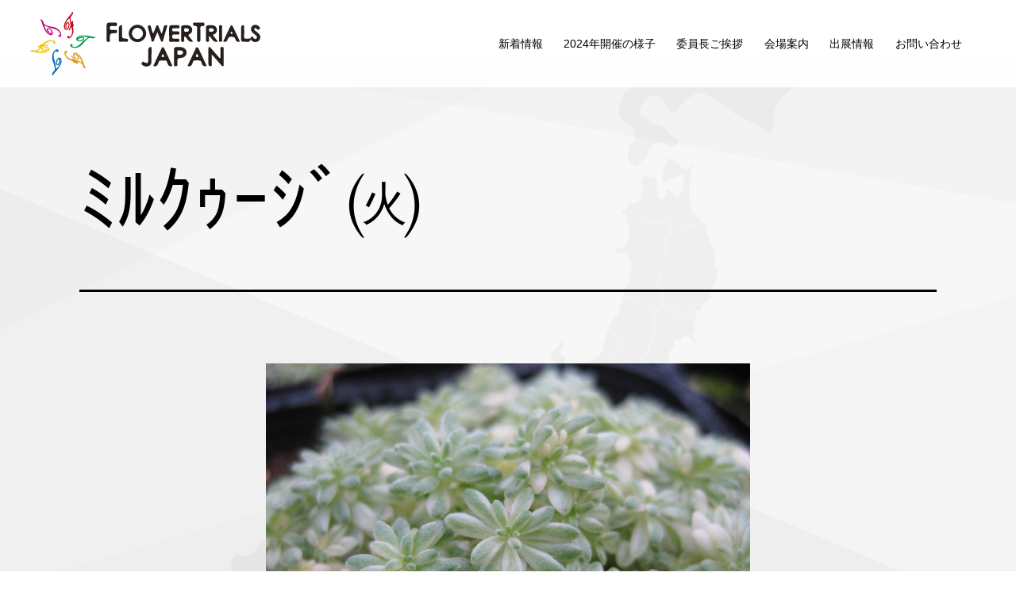

--- FILE ---
content_type: text/html; charset=UTF-8
request_url: https://ftj.flower-trial-japan.com/b/54.html/attachment/%EF%BE%90%EF%BE%99%EF%BD%B8%EF%BD%A9%EF%BD%B0%EF%BD%BC%EF%BE%9E%E3%88%AB
body_size: 12100
content:
<!doctype html>
<html dir="ltr" lang="ja" prefix="og: https://ogp.me/ns#" >
<head>
<meta charset="UTF-8" />
<meta name="viewport" content="width=device-width, initial-scale=1" />
<link rel="stylesheet" href="/css/bootstrap.min.css">
<link rel="stylesheet" href="/css/all.min.css">
<link rel="stylesheet" href="/css/slick.css">
<title>ﾐﾙｸｩｰｼﾞ㈫ - フラワートライアルジャパン</title>

		<!-- All in One SEO 4.8.6.1 - aioseo.com -->
	<meta name="robots" content="max-image-preview:large" />
	<meta name="author" content="フラワートライアルジャパン実行委員会"/>
	<link rel="canonical" href="https://ftj.flower-trial-japan.com/b/54.html/attachment/%ef%be%90%ef%be%99%ef%bd%b8%ef%bd%a9%ef%bd%b0%ef%bd%bc%ef%be%9e%e3%88%ab" />
	<meta name="generator" content="All in One SEO (AIOSEO) 4.8.6.1" />
		<meta property="og:locale" content="ja_JP" />
		<meta property="og:site_name" content="フラワートライアルジャパン -" />
		<meta property="og:type" content="article" />
		<meta property="og:title" content="ﾐﾙｸｩｰｼﾞ㈫ - フラワートライアルジャパン" />
		<meta property="og:url" content="https://ftj.flower-trial-japan.com/b/54.html/attachment/%ef%be%90%ef%be%99%ef%bd%b8%ef%bd%a9%ef%bd%b0%ef%bd%bc%ef%be%9e%e3%88%ab" />
		<meta property="article:published_time" content="2023-06-21T01:10:39+00:00" />
		<meta property="article:modified_time" content="2023-06-21T01:10:39+00:00" />
		<meta name="twitter:card" content="summary_large_image" />
		<meta name="twitter:title" content="ﾐﾙｸｩｰｼﾞ㈫ - フラワートライアルジャパン" />
		<script type="application/ld+json" class="aioseo-schema">
			{"@context":"https:\/\/schema.org","@graph":[{"@type":"BreadcrumbList","@id":"https:\/\/ftj.flower-trial-japan.com\/b\/54.html\/attachment\/%ef%be%90%ef%be%99%ef%bd%b8%ef%bd%a9%ef%bd%b0%ef%bd%bc%ef%be%9e%e3%88%ab#breadcrumblist","itemListElement":[{"@type":"ListItem","@id":"https:\/\/ftj.flower-trial-japan.com#listItem","position":1,"name":"\u30db\u30fc\u30e0","item":"https:\/\/ftj.flower-trial-japan.com","nextItem":{"@type":"ListItem","@id":"https:\/\/ftj.flower-trial-japan.com\/b\/54.html\/attachment\/%ef%be%90%ef%be%99%ef%bd%b8%ef%bd%a9%ef%bd%b0%ef%bd%bc%ef%be%9e%e3%88%ab#listItem","name":"\uff90\uff99\uff78\uff69\uff70\uff7c\uff9e\u322b"}},{"@type":"ListItem","@id":"https:\/\/ftj.flower-trial-japan.com\/b\/54.html\/attachment\/%ef%be%90%ef%be%99%ef%bd%b8%ef%bd%a9%ef%bd%b0%ef%bd%bc%ef%be%9e%e3%88%ab#listItem","position":2,"name":"\uff90\uff99\uff78\uff69\uff70\uff7c\uff9e\u322b","previousItem":{"@type":"ListItem","@id":"https:\/\/ftj.flower-trial-japan.com#listItem","name":"\u30db\u30fc\u30e0"}}]},{"@type":"ItemPage","@id":"https:\/\/ftj.flower-trial-japan.com\/b\/54.html\/attachment\/%ef%be%90%ef%be%99%ef%bd%b8%ef%bd%a9%ef%bd%b0%ef%bd%bc%ef%be%9e%e3%88%ab#itempage","url":"https:\/\/ftj.flower-trial-japan.com\/b\/54.html\/attachment\/%ef%be%90%ef%be%99%ef%bd%b8%ef%bd%a9%ef%bd%b0%ef%bd%bc%ef%be%9e%e3%88%ab","name":"\uff90\uff99\uff78\uff69\uff70\uff7c\uff9e\u322b - \u30d5\u30e9\u30ef\u30fc\u30c8\u30e9\u30a4\u30a2\u30eb\u30b8\u30e3\u30d1\u30f3","inLanguage":"ja","isPartOf":{"@id":"https:\/\/ftj.flower-trial-japan.com\/#website"},"breadcrumb":{"@id":"https:\/\/ftj.flower-trial-japan.com\/b\/54.html\/attachment\/%ef%be%90%ef%be%99%ef%bd%b8%ef%bd%a9%ef%bd%b0%ef%bd%bc%ef%be%9e%e3%88%ab#breadcrumblist"},"author":{"@id":"https:\/\/ftj.flower-trial-japan.com\/author\/ftjadmin#author"},"creator":{"@id":"https:\/\/ftj.flower-trial-japan.com\/author\/ftjadmin#author"},"datePublished":"2023-06-21T10:10:39+09:00","dateModified":"2023-06-21T10:10:39+09:00"},{"@type":"Organization","@id":"https:\/\/ftj.flower-trial-japan.com\/#organization","name":"\u30d5\u30e9\u30ef\u30fc\u30c8\u30e9\u30a4\u30a2\u30eb\u30b8\u30e3\u30d1\u30f3","url":"https:\/\/ftj.flower-trial-japan.com\/"},{"@type":"Person","@id":"https:\/\/ftj.flower-trial-japan.com\/author\/ftjadmin#author","url":"https:\/\/ftj.flower-trial-japan.com\/author\/ftjadmin","name":"\u30d5\u30e9\u30ef\u30fc\u30c8\u30e9\u30a4\u30a2\u30eb\u30b8\u30e3\u30d1\u30f3\u5b9f\u884c\u59d4\u54e1\u4f1a"},{"@type":"WebSite","@id":"https:\/\/ftj.flower-trial-japan.com\/#website","url":"https:\/\/ftj.flower-trial-japan.com\/","name":"\u30d5\u30e9\u30ef\u30fc\u30c8\u30e9\u30a4\u30a2\u30eb\u30b8\u30e3\u30d1\u30f3","inLanguage":"ja","publisher":{"@id":"https:\/\/ftj.flower-trial-japan.com\/#organization"}}]}
		</script>
		<script type="text/javascript">
			(function(c,l,a,r,i,t,y){
			c[a]=c[a]||function(){(c[a].q=c[a].q||[]).push(arguments)};t=l.createElement(r);t.async=1;
			t.src="https://www.clarity.ms/tag/"+i+"?ref=aioseo";y=l.getElementsByTagName(r)[0];y.parentNode.insertBefore(t,y);
		})(window, document, "clarity", "script", "in1uztlhwu");
		</script>
		<!-- All in One SEO -->

<link rel='dns-prefetch' href='//www.googletagmanager.com' />
<link rel="alternate" type="application/rss+xml" title="フラワートライアルジャパン &raquo; フィード" href="https://ftj.flower-trial-japan.com/feed" />
<link rel="alternate" type="application/rss+xml" title="フラワートライアルジャパン &raquo; コメントフィード" href="https://ftj.flower-trial-japan.com/comments/feed" />
<link rel="alternate" title="oEmbed (JSON)" type="application/json+oembed" href="https://ftj.flower-trial-japan.com/wp-json/oembed/1.0/embed?url=https%3A%2F%2Fftj.flower-trial-japan.com%2Fb%2F54.html%2Fattachment%2F%25ef%25be%2590%25ef%25be%2599%25ef%25bd%25b8%25ef%25bd%25a9%25ef%25bd%25b0%25ef%25bd%25bc%25ef%25be%259e%25e3%2588%25ab" />
<link rel="alternate" title="oEmbed (XML)" type="text/xml+oembed" href="https://ftj.flower-trial-japan.com/wp-json/oembed/1.0/embed?url=https%3A%2F%2Fftj.flower-trial-japan.com%2Fb%2F54.html%2Fattachment%2F%25ef%25be%2590%25ef%25be%2599%25ef%25bd%25b8%25ef%25bd%25a9%25ef%25bd%25b0%25ef%25bd%25bc%25ef%25be%259e%25e3%2588%25ab&#038;format=xml" />
<style id='wp-img-auto-sizes-contain-inline-css'>
img:is([sizes=auto i],[sizes^="auto," i]){contain-intrinsic-size:3000px 1500px}
/*# sourceURL=wp-img-auto-sizes-contain-inline-css */
</style>
<style id='wp-emoji-styles-inline-css'>

	img.wp-smiley, img.emoji {
		display: inline !important;
		border: none !important;
		box-shadow: none !important;
		height: 1em !important;
		width: 1em !important;
		margin: 0 0.07em !important;
		vertical-align: -0.1em !important;
		background: none !important;
		padding: 0 !important;
	}
/*# sourceURL=wp-emoji-styles-inline-css */
</style>
<style id='wp-block-library-inline-css'>
:root{--wp-block-synced-color:#7a00df;--wp-block-synced-color--rgb:122,0,223;--wp-bound-block-color:var(--wp-block-synced-color);--wp-editor-canvas-background:#ddd;--wp-admin-theme-color:#007cba;--wp-admin-theme-color--rgb:0,124,186;--wp-admin-theme-color-darker-10:#006ba1;--wp-admin-theme-color-darker-10--rgb:0,107,160.5;--wp-admin-theme-color-darker-20:#005a87;--wp-admin-theme-color-darker-20--rgb:0,90,135;--wp-admin-border-width-focus:2px}@media (min-resolution:192dpi){:root{--wp-admin-border-width-focus:1.5px}}.wp-element-button{cursor:pointer}:root .has-very-light-gray-background-color{background-color:#eee}:root .has-very-dark-gray-background-color{background-color:#313131}:root .has-very-light-gray-color{color:#eee}:root .has-very-dark-gray-color{color:#313131}:root .has-vivid-green-cyan-to-vivid-cyan-blue-gradient-background{background:linear-gradient(135deg,#00d084,#0693e3)}:root .has-purple-crush-gradient-background{background:linear-gradient(135deg,#34e2e4,#4721fb 50%,#ab1dfe)}:root .has-hazy-dawn-gradient-background{background:linear-gradient(135deg,#faaca8,#dad0ec)}:root .has-subdued-olive-gradient-background{background:linear-gradient(135deg,#fafae1,#67a671)}:root .has-atomic-cream-gradient-background{background:linear-gradient(135deg,#fdd79a,#004a59)}:root .has-nightshade-gradient-background{background:linear-gradient(135deg,#330968,#31cdcf)}:root .has-midnight-gradient-background{background:linear-gradient(135deg,#020381,#2874fc)}:root{--wp--preset--font-size--normal:16px;--wp--preset--font-size--huge:42px}.has-regular-font-size{font-size:1em}.has-larger-font-size{font-size:2.625em}.has-normal-font-size{font-size:var(--wp--preset--font-size--normal)}.has-huge-font-size{font-size:var(--wp--preset--font-size--huge)}.has-text-align-center{text-align:center}.has-text-align-left{text-align:left}.has-text-align-right{text-align:right}.has-fit-text{white-space:nowrap!important}#end-resizable-editor-section{display:none}.aligncenter{clear:both}.items-justified-left{justify-content:flex-start}.items-justified-center{justify-content:center}.items-justified-right{justify-content:flex-end}.items-justified-space-between{justify-content:space-between}.screen-reader-text{border:0;clip-path:inset(50%);height:1px;margin:-1px;overflow:hidden;padding:0;position:absolute;width:1px;word-wrap:normal!important}.screen-reader-text:focus{background-color:#ddd;clip-path:none;color:#444;display:block;font-size:1em;height:auto;left:5px;line-height:normal;padding:15px 23px 14px;text-decoration:none;top:5px;width:auto;z-index:100000}html :where(.has-border-color){border-style:solid}html :where([style*=border-top-color]){border-top-style:solid}html :where([style*=border-right-color]){border-right-style:solid}html :where([style*=border-bottom-color]){border-bottom-style:solid}html :where([style*=border-left-color]){border-left-style:solid}html :where([style*=border-width]){border-style:solid}html :where([style*=border-top-width]){border-top-style:solid}html :where([style*=border-right-width]){border-right-style:solid}html :where([style*=border-bottom-width]){border-bottom-style:solid}html :where([style*=border-left-width]){border-left-style:solid}html :where(img[class*=wp-image-]){height:auto;max-width:100%}:where(figure){margin:0 0 1em}html :where(.is-position-sticky){--wp-admin--admin-bar--position-offset:var(--wp-admin--admin-bar--height,0px)}@media screen and (max-width:600px){html :where(.is-position-sticky){--wp-admin--admin-bar--position-offset:0px}}

/*# sourceURL=wp-block-library-inline-css */
</style><style id='global-styles-inline-css'>
:root{--wp--preset--aspect-ratio--square: 1;--wp--preset--aspect-ratio--4-3: 4/3;--wp--preset--aspect-ratio--3-4: 3/4;--wp--preset--aspect-ratio--3-2: 3/2;--wp--preset--aspect-ratio--2-3: 2/3;--wp--preset--aspect-ratio--16-9: 16/9;--wp--preset--aspect-ratio--9-16: 9/16;--wp--preset--color--black: #000000;--wp--preset--color--cyan-bluish-gray: #abb8c3;--wp--preset--color--white: #FFFFFF;--wp--preset--color--pale-pink: #f78da7;--wp--preset--color--vivid-red: #cf2e2e;--wp--preset--color--luminous-vivid-orange: #ff6900;--wp--preset--color--luminous-vivid-amber: #fcb900;--wp--preset--color--light-green-cyan: #7bdcb5;--wp--preset--color--vivid-green-cyan: #00d084;--wp--preset--color--pale-cyan-blue: #8ed1fc;--wp--preset--color--vivid-cyan-blue: #0693e3;--wp--preset--color--vivid-purple: #9b51e0;--wp--preset--color--dark-gray: #28303D;--wp--preset--color--gray: #39414D;--wp--preset--color--green: #D1E4DD;--wp--preset--color--blue: #D1DFE4;--wp--preset--color--purple: #D1D1E4;--wp--preset--color--red: #E4D1D1;--wp--preset--color--orange: #E4DAD1;--wp--preset--color--yellow: #EEEADD;--wp--preset--gradient--vivid-cyan-blue-to-vivid-purple: linear-gradient(135deg,rgb(6,147,227) 0%,rgb(155,81,224) 100%);--wp--preset--gradient--light-green-cyan-to-vivid-green-cyan: linear-gradient(135deg,rgb(122,220,180) 0%,rgb(0,208,130) 100%);--wp--preset--gradient--luminous-vivid-amber-to-luminous-vivid-orange: linear-gradient(135deg,rgb(252,185,0) 0%,rgb(255,105,0) 100%);--wp--preset--gradient--luminous-vivid-orange-to-vivid-red: linear-gradient(135deg,rgb(255,105,0) 0%,rgb(207,46,46) 100%);--wp--preset--gradient--very-light-gray-to-cyan-bluish-gray: linear-gradient(135deg,rgb(238,238,238) 0%,rgb(169,184,195) 100%);--wp--preset--gradient--cool-to-warm-spectrum: linear-gradient(135deg,rgb(74,234,220) 0%,rgb(151,120,209) 20%,rgb(207,42,186) 40%,rgb(238,44,130) 60%,rgb(251,105,98) 80%,rgb(254,248,76) 100%);--wp--preset--gradient--blush-light-purple: linear-gradient(135deg,rgb(255,206,236) 0%,rgb(152,150,240) 100%);--wp--preset--gradient--blush-bordeaux: linear-gradient(135deg,rgb(254,205,165) 0%,rgb(254,45,45) 50%,rgb(107,0,62) 100%);--wp--preset--gradient--luminous-dusk: linear-gradient(135deg,rgb(255,203,112) 0%,rgb(199,81,192) 50%,rgb(65,88,208) 100%);--wp--preset--gradient--pale-ocean: linear-gradient(135deg,rgb(255,245,203) 0%,rgb(182,227,212) 50%,rgb(51,167,181) 100%);--wp--preset--gradient--electric-grass: linear-gradient(135deg,rgb(202,248,128) 0%,rgb(113,206,126) 100%);--wp--preset--gradient--midnight: linear-gradient(135deg,rgb(2,3,129) 0%,rgb(40,116,252) 100%);--wp--preset--gradient--purple-to-yellow: linear-gradient(160deg, #D1D1E4 0%, #EEEADD 100%);--wp--preset--gradient--yellow-to-purple: linear-gradient(160deg, #EEEADD 0%, #D1D1E4 100%);--wp--preset--gradient--green-to-yellow: linear-gradient(160deg, #D1E4DD 0%, #EEEADD 100%);--wp--preset--gradient--yellow-to-green: linear-gradient(160deg, #EEEADD 0%, #D1E4DD 100%);--wp--preset--gradient--red-to-yellow: linear-gradient(160deg, #E4D1D1 0%, #EEEADD 100%);--wp--preset--gradient--yellow-to-red: linear-gradient(160deg, #EEEADD 0%, #E4D1D1 100%);--wp--preset--gradient--purple-to-red: linear-gradient(160deg, #D1D1E4 0%, #E4D1D1 100%);--wp--preset--gradient--red-to-purple: linear-gradient(160deg, #E4D1D1 0%, #D1D1E4 100%);--wp--preset--font-size--small: 18px;--wp--preset--font-size--medium: 20px;--wp--preset--font-size--large: 24px;--wp--preset--font-size--x-large: 42px;--wp--preset--font-size--extra-small: 16px;--wp--preset--font-size--normal: 20px;--wp--preset--font-size--extra-large: 40px;--wp--preset--font-size--huge: 96px;--wp--preset--font-size--gigantic: 144px;--wp--preset--spacing--20: 0.44rem;--wp--preset--spacing--30: 0.67rem;--wp--preset--spacing--40: 1rem;--wp--preset--spacing--50: 1.5rem;--wp--preset--spacing--60: 2.25rem;--wp--preset--spacing--70: 3.38rem;--wp--preset--spacing--80: 5.06rem;--wp--preset--shadow--natural: 6px 6px 9px rgba(0, 0, 0, 0.2);--wp--preset--shadow--deep: 12px 12px 50px rgba(0, 0, 0, 0.4);--wp--preset--shadow--sharp: 6px 6px 0px rgba(0, 0, 0, 0.2);--wp--preset--shadow--outlined: 6px 6px 0px -3px rgb(255, 255, 255), 6px 6px rgb(0, 0, 0);--wp--preset--shadow--crisp: 6px 6px 0px rgb(0, 0, 0);}:where(.is-layout-flex){gap: 0.5em;}:where(.is-layout-grid){gap: 0.5em;}body .is-layout-flex{display: flex;}.is-layout-flex{flex-wrap: wrap;align-items: center;}.is-layout-flex > :is(*, div){margin: 0;}body .is-layout-grid{display: grid;}.is-layout-grid > :is(*, div){margin: 0;}:where(.wp-block-columns.is-layout-flex){gap: 2em;}:where(.wp-block-columns.is-layout-grid){gap: 2em;}:where(.wp-block-post-template.is-layout-flex){gap: 1.25em;}:where(.wp-block-post-template.is-layout-grid){gap: 1.25em;}.has-black-color{color: var(--wp--preset--color--black) !important;}.has-cyan-bluish-gray-color{color: var(--wp--preset--color--cyan-bluish-gray) !important;}.has-white-color{color: var(--wp--preset--color--white) !important;}.has-pale-pink-color{color: var(--wp--preset--color--pale-pink) !important;}.has-vivid-red-color{color: var(--wp--preset--color--vivid-red) !important;}.has-luminous-vivid-orange-color{color: var(--wp--preset--color--luminous-vivid-orange) !important;}.has-luminous-vivid-amber-color{color: var(--wp--preset--color--luminous-vivid-amber) !important;}.has-light-green-cyan-color{color: var(--wp--preset--color--light-green-cyan) !important;}.has-vivid-green-cyan-color{color: var(--wp--preset--color--vivid-green-cyan) !important;}.has-pale-cyan-blue-color{color: var(--wp--preset--color--pale-cyan-blue) !important;}.has-vivid-cyan-blue-color{color: var(--wp--preset--color--vivid-cyan-blue) !important;}.has-vivid-purple-color{color: var(--wp--preset--color--vivid-purple) !important;}.has-black-background-color{background-color: var(--wp--preset--color--black) !important;}.has-cyan-bluish-gray-background-color{background-color: var(--wp--preset--color--cyan-bluish-gray) !important;}.has-white-background-color{background-color: var(--wp--preset--color--white) !important;}.has-pale-pink-background-color{background-color: var(--wp--preset--color--pale-pink) !important;}.has-vivid-red-background-color{background-color: var(--wp--preset--color--vivid-red) !important;}.has-luminous-vivid-orange-background-color{background-color: var(--wp--preset--color--luminous-vivid-orange) !important;}.has-luminous-vivid-amber-background-color{background-color: var(--wp--preset--color--luminous-vivid-amber) !important;}.has-light-green-cyan-background-color{background-color: var(--wp--preset--color--light-green-cyan) !important;}.has-vivid-green-cyan-background-color{background-color: var(--wp--preset--color--vivid-green-cyan) !important;}.has-pale-cyan-blue-background-color{background-color: var(--wp--preset--color--pale-cyan-blue) !important;}.has-vivid-cyan-blue-background-color{background-color: var(--wp--preset--color--vivid-cyan-blue) !important;}.has-vivid-purple-background-color{background-color: var(--wp--preset--color--vivid-purple) !important;}.has-black-border-color{border-color: var(--wp--preset--color--black) !important;}.has-cyan-bluish-gray-border-color{border-color: var(--wp--preset--color--cyan-bluish-gray) !important;}.has-white-border-color{border-color: var(--wp--preset--color--white) !important;}.has-pale-pink-border-color{border-color: var(--wp--preset--color--pale-pink) !important;}.has-vivid-red-border-color{border-color: var(--wp--preset--color--vivid-red) !important;}.has-luminous-vivid-orange-border-color{border-color: var(--wp--preset--color--luminous-vivid-orange) !important;}.has-luminous-vivid-amber-border-color{border-color: var(--wp--preset--color--luminous-vivid-amber) !important;}.has-light-green-cyan-border-color{border-color: var(--wp--preset--color--light-green-cyan) !important;}.has-vivid-green-cyan-border-color{border-color: var(--wp--preset--color--vivid-green-cyan) !important;}.has-pale-cyan-blue-border-color{border-color: var(--wp--preset--color--pale-cyan-blue) !important;}.has-vivid-cyan-blue-border-color{border-color: var(--wp--preset--color--vivid-cyan-blue) !important;}.has-vivid-purple-border-color{border-color: var(--wp--preset--color--vivid-purple) !important;}.has-vivid-cyan-blue-to-vivid-purple-gradient-background{background: var(--wp--preset--gradient--vivid-cyan-blue-to-vivid-purple) !important;}.has-light-green-cyan-to-vivid-green-cyan-gradient-background{background: var(--wp--preset--gradient--light-green-cyan-to-vivid-green-cyan) !important;}.has-luminous-vivid-amber-to-luminous-vivid-orange-gradient-background{background: var(--wp--preset--gradient--luminous-vivid-amber-to-luminous-vivid-orange) !important;}.has-luminous-vivid-orange-to-vivid-red-gradient-background{background: var(--wp--preset--gradient--luminous-vivid-orange-to-vivid-red) !important;}.has-very-light-gray-to-cyan-bluish-gray-gradient-background{background: var(--wp--preset--gradient--very-light-gray-to-cyan-bluish-gray) !important;}.has-cool-to-warm-spectrum-gradient-background{background: var(--wp--preset--gradient--cool-to-warm-spectrum) !important;}.has-blush-light-purple-gradient-background{background: var(--wp--preset--gradient--blush-light-purple) !important;}.has-blush-bordeaux-gradient-background{background: var(--wp--preset--gradient--blush-bordeaux) !important;}.has-luminous-dusk-gradient-background{background: var(--wp--preset--gradient--luminous-dusk) !important;}.has-pale-ocean-gradient-background{background: var(--wp--preset--gradient--pale-ocean) !important;}.has-electric-grass-gradient-background{background: var(--wp--preset--gradient--electric-grass) !important;}.has-midnight-gradient-background{background: var(--wp--preset--gradient--midnight) !important;}.has-small-font-size{font-size: var(--wp--preset--font-size--small) !important;}.has-medium-font-size{font-size: var(--wp--preset--font-size--medium) !important;}.has-large-font-size{font-size: var(--wp--preset--font-size--large) !important;}.has-x-large-font-size{font-size: var(--wp--preset--font-size--x-large) !important;}
/*# sourceURL=global-styles-inline-css */
</style>

<style id='classic-theme-styles-inline-css'>
/*! This file is auto-generated */
.wp-block-button__link{color:#fff;background-color:#32373c;border-radius:9999px;box-shadow:none;text-decoration:none;padding:calc(.667em + 2px) calc(1.333em + 2px);font-size:1.125em}.wp-block-file__button{background:#32373c;color:#fff;text-decoration:none}
/*# sourceURL=/wp-includes/css/classic-themes.min.css */
</style>
<link rel='stylesheet' id='twenty-twenty-one-style-css' href='https://ftj.flower-trial-japan.com/wp-content/themes/ftj/style.css?ver=1.8' media='all' />
<style id='twenty-twenty-one-style-inline-css'>
body,input,textarea,button,.button,.faux-button,.wp-block-button__link,.wp-block-file__button,.has-drop-cap:not(:focus)::first-letter,.entry-content .wp-block-archives,.entry-content .wp-block-categories,.entry-content .wp-block-cover-image,.entry-content .wp-block-latest-comments,.entry-content .wp-block-latest-posts,.entry-content .wp-block-pullquote,.entry-content .wp-block-quote.is-large,.entry-content .wp-block-quote.is-style-large,.entry-content .wp-block-archives *,.entry-content .wp-block-categories *,.entry-content .wp-block-latest-posts *,.entry-content .wp-block-latest-comments *,.entry-content p,.entry-content ol,.entry-content ul,.entry-content dl,.entry-content dt,.entry-content cite,.entry-content figcaption,.entry-content .wp-caption-text,.comment-content p,.comment-content ol,.comment-content ul,.comment-content dl,.comment-content dt,.comment-content cite,.comment-content figcaption,.comment-content .wp-caption-text,.widget_text p,.widget_text ol,.widget_text ul,.widget_text dl,.widget_text dt,.widget-content .rssSummary,.widget-content cite,.widget-content figcaption,.widget-content .wp-caption-text { font-family: sans-serif; }
:root{--global--color-background: #ffffff;--global--color-primary: #000;--global--color-secondary: #000;--button--color-background: #000;--button--color-text-hover: #000;}
/*# sourceURL=twenty-twenty-one-style-inline-css */
</style>
<link rel='stylesheet' id='twenty-twenty-one-print-style-css' href='https://ftj.flower-trial-japan.com/wp-content/themes/ftj/assets/css/print.css?ver=1.8' media='print' />

<!-- Site Kit によって追加された Google タグ（gtag.js）スニペット -->
<!-- Google アナリティクス スニペット (Site Kit が追加) -->
<script src="https://www.googletagmanager.com/gtag/js?id=GT-MKTXC86" id="google_gtagjs-js" async></script>
<script id="google_gtagjs-js-after">
window.dataLayer = window.dataLayer || [];function gtag(){dataLayer.push(arguments);}
gtag("set","linker",{"domains":["ftj.flower-trial-japan.com"]});
gtag("js", new Date());
gtag("set", "developer_id.dZTNiMT", true);
gtag("config", "GT-MKTXC86");
 window._googlesitekit = window._googlesitekit || {}; window._googlesitekit.throttledEvents = []; window._googlesitekit.gtagEvent = (name, data) => { var key = JSON.stringify( { name, data } ); if ( !! window._googlesitekit.throttledEvents[ key ] ) { return; } window._googlesitekit.throttledEvents[ key ] = true; setTimeout( () => { delete window._googlesitekit.throttledEvents[ key ]; }, 5 ); gtag( "event", name, { ...data, event_source: "site-kit" } ); }; 
//# sourceURL=google_gtagjs-js-after
</script>
<link rel="https://api.w.org/" href="https://ftj.flower-trial-japan.com/wp-json/" /><link rel="alternate" title="JSON" type="application/json" href="https://ftj.flower-trial-japan.com/wp-json/wp/v2/media/490" /><link rel="EditURI" type="application/rsd+xml" title="RSD" href="https://ftj.flower-trial-japan.com/xmlrpc.php?rsd" />

<link rel='shortlink' href='https://ftj.flower-trial-japan.com/?p=490' />
<meta name="generator" content="Site Kit by Google 1.161.0" /><style id="custom-background-css">
body.custom-background { background-color: #ffffff; background-image: url("https://ftj.flower-trial-japan.com/wp-content/uploads/bg3.png"); background-position: center center; background-size: cover; background-repeat: no-repeat; background-attachment: fixed; }
</style>
	<link rel="icon" href="https://ftj.flower-trial-japan.com/wp-content/uploads/cropped-icon-32x32.png" sizes="32x32" />
<link rel="icon" href="https://ftj.flower-trial-japan.com/wp-content/uploads/cropped-icon-192x192.png" sizes="192x192" />
<link rel="apple-touch-icon" href="https://ftj.flower-trial-japan.com/wp-content/uploads/cropped-icon-180x180.png" />
<meta name="msapplication-TileImage" content="https://ftj.flower-trial-japan.com/wp-content/uploads/cropped-icon-270x270.png" />
</head>

<body class="attachment wp-singular attachment-template-default single single-attachment postid-490 attachmentid-490 attachment-jpeg custom-background wp-embed-responsive wp-theme-ftj is-light-theme has-background-white no-js singular has-main-navigation no-widgets">
<div id="page" class="site">
<a class="skip-link screen-reader-text" href="#content">
Skip to content</a>


<header id="masthead" class="site-header has-title-and-tagline has-menu">
<div class="site-logo"><a href="https://flower-trial-japan.com/"><img src="/img/logo.svg" alt="フラワートライアルジャパン"></a></div>
<nav id="site-navigation" class="primary-navigation" aria-label="Primary menu">
<div class="menu-button-container">
<button id="primary-mobile-menu" class="button" aria-controls="primary-menu-list" aria-expanded="false">
<span class="dropdown-icon open"><svg class="svg-icon" width="24" height="24" aria-hidden="true" role="img" focusable="false" viewBox="0 0 24 24" fill="none" xmlns="http://www.w3.org/2000/svg"><path fill-rule="evenodd" clip-rule="evenodd" d="M4.5 6H19.5V7.5H4.5V6ZM4.5 12H19.5V13.5H4.5V12ZM19.5 18H4.5V19.5H19.5V18Z" fill="currentColor"/></svg></span>
<span class="dropdown-icon close"><svg class="svg-icon" width="24" height="24" aria-hidden="true" role="img" focusable="false" viewBox="0 0 24 24" fill="none" xmlns="http://www.w3.org/2000/svg"><path fill-rule="evenodd" clip-rule="evenodd" d="M12 10.9394L5.53033 4.46973L4.46967 5.53039L10.9393 12.0001L4.46967 18.4697L5.53033 19.5304L12 13.0607L18.4697 19.5304L19.5303 18.4697L13.0607 12.0001L19.5303 5.53039L18.4697 4.46973L12 10.9394Z" fill="currentColor"/></svg></span>
</button><!-- #primary-mobile-menu -->
</div><!-- .menu-button-container -->
<div class="primary-menu-container"><ul id="primary-menu-list" class="menu-wrapper"><li id="menu-item-587" class="menu-item menu-item-type-custom menu-item-object-custom menu-item-587"><a href="https://www.flower-trial-japan.com/#comp-lxign0ro">新着情報</a></li>
<li id="menu-item-589" class="menu-item menu-item-type-custom menu-item-object-custom menu-item-589"><a href="https://www.flower-trial-japan.com/フラワートライアルジャパン2024秋">2024年開催の様子</a></li>
<li id="menu-item-590" class="menu-item menu-item-type-custom menu-item-object-custom menu-item-590"><a href="https://www.flower-trial-japan.com/#comp-m53l7pw0">委員長ご挨拶</a></li>
<li id="menu-item-591" class="menu-item menu-item-type-custom menu-item-object-custom menu-item-591"><a href="https://www.flower-trial-japan.com/#comp-lj6kzrbj6">会場案内</a></li>
<li id="menu-item-18" class="menu-item menu-item-type-custom menu-item-object-custom menu-item-home menu-item-18"><a href="https://ftj.flower-trial-japan.com/">出展情報</a></li>
<li id="menu-item-592" class="menu-item menu-item-type-custom menu-item-object-custom menu-item-592"><a href="https://www.flower-trial-japan.com/#comp-lxign0ro1">お問い合わせ</a></li>
</ul></div></nav><!-- #site-navigation -->

</header>
<div></div><!-- #masthead -->

<div id="content" class="site-content">
<div id="primary" class="content-area">
<main id="main" class="site-main">
	<article id="post-490" class="post-490 attachment type-attachment status-inherit hentry entry">
		<header class="entry-header alignwide">
			<h1 class="entry-title">ﾐﾙｸｩｰｼﾞ㈫</h1>		</header><!-- .entry-header -->

		<div class="entry-content">
			<figure class="wp-block-image">
				<img width="1024" height="768" src="https://ftj.flower-trial-japan.com/wp-content/uploads/befb2839239f653278a7bb98af28a791.jpg" class="attachment-full size-full" alt="" decoding="async" fetchpriority="high" srcset="https://ftj.flower-trial-japan.com/wp-content/uploads/befb2839239f653278a7bb98af28a791.jpg 1024w, https://ftj.flower-trial-japan.com/wp-content/uploads/befb2839239f653278a7bb98af28a791-640x480.jpg 640w, https://ftj.flower-trial-japan.com/wp-content/uploads/befb2839239f653278a7bb98af28a791-768x576.jpg 768w" sizes="(max-width: 1024px) 100vw, 1024px" style="width:100%;height:75%;max-width:1024px;" />
							</figure><!-- .wp-block-image -->

					</div><!-- .entry-content -->

		<footer class="entry-footer default-max-width">
			<span class="posted-on">Published in <a href="https://ftj.flower-trial-japan.com/b/54.html">有限会社エイチアンドエルプランテーション</a></span><span class="full-size-link"><span class="screen-reader-text">Full size</span><a href="https://ftj.flower-trial-japan.com/wp-content/uploads/befb2839239f653278a7bb98af28a791.jpg">1024 &times; 768</a></span>		</footer><!-- .entry-footer -->
	</article><!-- #post-490 -->
	</main><!-- #main -->
</div><!-- #primary -->
</div><!-- #content -->

<div id="navToT"><a href="#" onclick="scrollToTop()"><img src="/img/nav_pagetop.svg" alt="このページの先頭へ"></a></div>
<div id="footer">
<div>
<div style="float:left"><p>フラワートライアルジャパン<br>
実行委員会事務局（グリーン情報内）<br>
〒451-0045<br>
名古屋市西区名駅2-25-10 ヤマエイビル4階<br>
TEL：052-571-2200　FAX：052-571-2208<br>
MAIL：<a href="mailto:ftj@green-joho.jp">ftj@green-joho.jp</a></p></div>
<footer id="colophon" class="site-footer">

<nav aria-label="Secondary menu" class="footer-navigation">
<ul class="footer-navigation-wrapper">
<li id="menu-item-22" class="menu-item menu-item-type-custom menu-item-object-custom menu-item-22"><a target="_blank" href="https://www.facebook.com/flowertrialjapan/"><svg class="svg-icon" width="24" height="24" aria-hidden="true" role="img" focusable="false" viewBox="0 0 24 24" version="1.1" xmlns="http://www.w3.org/2000/svg"><path d="M12 2C6.5 2 2 6.5 2 12c0 5 3.7 9.1 8.4 9.9v-7H7.9V12h2.5V9.8c0-2.5 1.5-3.9 3.8-3.9 1.1 0 2.2.2 2.2.2v2.5h-1.3c-1.2 0-1.6.8-1.6 1.6V12h2.8l-.4 2.9h-2.3v7C18.3 21.1 22 17 22 12c0-5.5-4.5-10-10-10z"></path></svg><span class="screen-reader-text">Facebook</span></a></li>
<li id="menu-item-24" class="menu-item menu-item-type-custom menu-item-object-custom menu-item-24"><a target="_blank" href="https://www.instagram.com/explore/tags/フラワートライアルジャパン/"><svg class="svg-icon" width="24" height="24" aria-hidden="true" role="img" focusable="false" viewBox="0 0 24 24" version="1.1" xmlns="http://www.w3.org/2000/svg"><path d="M12,4.622c2.403,0,2.688,0.009,3.637,0.052c0.877,0.04,1.354,0.187,1.671,0.31c0.42,0.163,0.72,0.358,1.035,0.673 c0.315,0.315,0.51,0.615,0.673,1.035c0.123,0.317,0.27,0.794,0.31,1.671c0.043,0.949,0.052,1.234,0.052,3.637 s-0.009,2.688-0.052,3.637c-0.04,0.877-0.187,1.354-0.31,1.671c-0.163,0.42-0.358,0.72-0.673,1.035 c-0.315,0.315-0.615,0.51-1.035,0.673c-0.317,0.123-0.794,0.27-1.671,0.31c-0.949,0.043-1.233,0.052-3.637,0.052 s-2.688-0.009-3.637-0.052c-0.877-0.04-1.354-0.187-1.671-0.31c-0.42-0.163-0.72-0.358-1.035-0.673 c-0.315-0.315-0.51-0.615-0.673-1.035c-0.123-0.317-0.27-0.794-0.31-1.671C4.631,14.688,4.622,14.403,4.622,12 s0.009-2.688,0.052-3.637c0.04-0.877,0.187-1.354,0.31-1.671c0.163-0.42,0.358-0.72,0.673-1.035 c0.315-0.315,0.615-0.51,1.035-0.673c0.317-0.123,0.794-0.27,1.671-0.31C9.312,4.631,9.597,4.622,12,4.622 M12,3 C9.556,3,9.249,3.01,8.289,3.054C7.331,3.098,6.677,3.25,6.105,3.472C5.513,3.702,5.011,4.01,4.511,4.511 c-0.5,0.5-0.808,1.002-1.038,1.594C3.25,6.677,3.098,7.331,3.054,8.289C3.01,9.249,3,9.556,3,12c0,2.444,0.01,2.751,0.054,3.711 c0.044,0.958,0.196,1.612,0.418,2.185c0.23,0.592,0.538,1.094,1.038,1.594c0.5,0.5,1.002,0.808,1.594,1.038 c0.572,0.222,1.227,0.375,2.185,0.418C9.249,20.99,9.556,21,12,21s2.751-0.01,3.711-0.054c0.958-0.044,1.612-0.196,2.185-0.418 c0.592-0.23,1.094-0.538,1.594-1.038c0.5-0.5,0.808-1.002,1.038-1.594c0.222-0.572,0.375-1.227,0.418-2.185 C20.99,14.751,21,14.444,21,12s-0.01-2.751-0.054-3.711c-0.044-0.958-0.196-1.612-0.418-2.185c-0.23-0.592-0.538-1.094-1.038-1.594 c-0.5-0.5-1.002-0.808-1.594-1.038c-0.572-0.222-1.227-0.375-2.185-0.418C14.751,3.01,14.444,3,12,3L12,3z M12,7.378 c-2.552,0-4.622,2.069-4.622,4.622S9.448,16.622,12,16.622s4.622-2.069,4.622-4.622S14.552,7.378,12,7.378z M12,15 c-1.657,0-3-1.343-3-3s1.343-3,3-3s3,1.343,3,3S13.657,15,12,15z M16.804,6.116c-0.596,0-1.08,0.484-1.08,1.08 s0.484,1.08,1.08,1.08c0.596,0,1.08-0.484,1.08-1.08S17.401,6.116,16.804,6.116z"></path></svg><span class="screen-reader-text">Instagram</span></a></li>
<li id="menu-item-63" class="menu-item menu-item-type-custom menu-item-object-custom menu-item-63"><a target="_blank" href="https://www.youtube.com/@user-ie6uz1bs6v"><svg class="svg-icon" width="24" height="24" aria-hidden="true" role="img" focusable="false" viewBox="0 0 24 24" version="1.1" xmlns="http://www.w3.org/2000/svg"><path d="M21.8,8.001c0,0-0.195-1.378-0.795-1.985c-0.76-0.797-1.613-0.801-2.004-0.847c-2.799-0.202-6.997-0.202-6.997-0.202 h-0.009c0,0-4.198,0-6.997,0.202C4.608,5.216,3.756,5.22,2.995,6.016C2.395,6.623,2.2,8.001,2.2,8.001S2,9.62,2,11.238v1.517 c0,1.618,0.2,3.237,0.2,3.237s0.195,1.378,0.795,1.985c0.761,0.797,1.76,0.771,2.205,0.855c1.6,0.153,6.8,0.201,6.8,0.201 s4.203-0.006,7.001-0.209c0.391-0.047,1.243-0.051,2.004-0.847c0.6-0.607,0.795-1.985,0.795-1.985s0.2-1.618,0.2-3.237v-1.517 C22,9.62,21.8,8.001,21.8,8.001z M9.935,14.594l-0.001-5.62l5.404,2.82L9.935,14.594z"></path></svg><span class="screen-reader-text">Youtube</span></a></li>
</ul><!-- .footer-navigation-wrapper -->
</nav><!-- .footer-navigation -->
<div class="text-center"><ul>
<li><a href="/privacy-policy">プライバシーポリシー</a></li>
<li><a href="">お問い合わせ</a></li>
</ul></div>
</footer><!-- #colophon -->
</div>
<div class="credit"><p>フラワートライアルジャパン実行委員会</p></div>
</div>

</div><!-- #page -->
<script src="https://ajax.googleapis.com/ajax/libs/jquery/3.6.3/jquery.min.js"></script>
<script src="/js/bootstrap.min.js"></script>
<script src="/js/slick.min.js"></script>

<script>
jQuery(function($){
var slidesToshow_val = 5;
var slidesToshow_leng = $('.slider li').length;
if(slidesToshow_leng < slidesToshow_val){
slidesToshow_val = slidesToshow_leng;
}
$('.slider').each(function(){
$(this).slick({
slidesToShow:slidesToshow_val,
slidesToScroll:1,
variableWidth:false,
prevArrow:'<button class="slick-prev slick-arrow" type="button"><img src="/img/arrow-prev.svg"></button>',
nextArrow:'<button class="slick-next slick-arrow" type="button"><img src="/img/arrow-next.svg"></button>',
responsive:[
{
breakpoint:782,
settings:{
slidesToShow:3,
}
},
]
});
});
});
</script>
<script>
jQuery(function($){
$('#subImg a').on('click',function(){
img = $(this).attr('href');
title=$(this).attr('title');
now=$(this).attr('name');
document.querySelector('#mainImg p').innerText=title;
document.querySelector('p span.now').innerText=now;
if(title!=''){
$('#mainImg p').removeClass('none');
} else {
$('#mainImg p').addClass('none');
}
$('#subImg li').removeClass('current');
$(this).parent().addClass('current');
$('#mainImg img').fadeOut('slow', function() {
$('#mainImg img').attr('src', img).on('load', function() {
$(this).fadeIn('slow');
})
})
return false;
});
});
</script>
<script>
window.addEventListener('scroll', function() {
var button = document.getElementById('navToT');
if (window.pageYOffset > 200) {
button.classList.add('show');
} else {
button.classList.remove('show');
}
});
function scrollToTop() {
window.scrollTo({
top: 0,
behavior: 'smooth'
});
}
</script>
<script type="speculationrules">
{"prefetch":[{"source":"document","where":{"and":[{"href_matches":"/*"},{"not":{"href_matches":["/wp-*.php","/wp-admin/*","/wp-content/uploads/*","/wp-content/*","/wp-content/plugins/*","/wp-content/themes/ftj/*","/*\\?(.+)"]}},{"not":{"selector_matches":"a[rel~=\"nofollow\"]"}},{"not":{"selector_matches":".no-prefetch, .no-prefetch a"}}]},"eagerness":"conservative"}]}
</script>
<script>document.body.classList.remove("no-js");</script><script>
if ( -1 !== navigator.userAgent.indexOf( 'MSIE' ) || -1 !== navigator.appVersion.indexOf( 'Trident/' ) ) {
document.body.classList.add( 'is-IE' );
}
</script>
<script>
/(trident|msie)/i.test(navigator.userAgent)&&document.getElementById&&window.addEventListener&&window.addEventListener("hashchange",(function(){var t,e=location.hash.substring(1);/^[A-z0-9_-]+$/.test(e)&&(t=document.getElementById(e))&&(/^(?:a|select|input|button|textarea)$/i.test(t.tagName)||(t.tabIndex=-1),t.focus())}),!1);
</script>
<script id="twenty-twenty-one-ie11-polyfills-js-after">
( Element.prototype.matches && Element.prototype.closest && window.NodeList && NodeList.prototype.forEach ) || document.write( '<script src="https://ftj.flower-trial-japan.com/wp-content/themes/ftj/assets/js/polyfills.js?ver=1.8"></scr' + 'ipt>' );
//# sourceURL=twenty-twenty-one-ie11-polyfills-js-after
</script>
<script src="https://ftj.flower-trial-japan.com/wp-content/themes/ftj/assets/js/primary-navigation.js?ver=1.8" id="twenty-twenty-one-primary-navigation-script-js"></script>
<script src="https://ftj.flower-trial-japan.com/wp-content/themes/ftj/assets/js/responsive-embeds.js?ver=1.8" id="twenty-twenty-one-responsive-embeds-script-js"></script>
<script id="wp-emoji-settings" type="application/json">
{"baseUrl":"https://s.w.org/images/core/emoji/17.0.2/72x72/","ext":".png","svgUrl":"https://s.w.org/images/core/emoji/17.0.2/svg/","svgExt":".svg","source":{"concatemoji":"https://ftj.flower-trial-japan.com/wp-includes/js/wp-emoji-release.min.js?ver=b099190dc261e1d3957447b7ff72f518"}}
</script>
<script type="module">
/*! This file is auto-generated */
const a=JSON.parse(document.getElementById("wp-emoji-settings").textContent),o=(window._wpemojiSettings=a,"wpEmojiSettingsSupports"),s=["flag","emoji"];function i(e){try{var t={supportTests:e,timestamp:(new Date).valueOf()};sessionStorage.setItem(o,JSON.stringify(t))}catch(e){}}function c(e,t,n){e.clearRect(0,0,e.canvas.width,e.canvas.height),e.fillText(t,0,0);t=new Uint32Array(e.getImageData(0,0,e.canvas.width,e.canvas.height).data);e.clearRect(0,0,e.canvas.width,e.canvas.height),e.fillText(n,0,0);const a=new Uint32Array(e.getImageData(0,0,e.canvas.width,e.canvas.height).data);return t.every((e,t)=>e===a[t])}function p(e,t){e.clearRect(0,0,e.canvas.width,e.canvas.height),e.fillText(t,0,0);var n=e.getImageData(16,16,1,1);for(let e=0;e<n.data.length;e++)if(0!==n.data[e])return!1;return!0}function u(e,t,n,a){switch(t){case"flag":return n(e,"\ud83c\udff3\ufe0f\u200d\u26a7\ufe0f","\ud83c\udff3\ufe0f\u200b\u26a7\ufe0f")?!1:!n(e,"\ud83c\udde8\ud83c\uddf6","\ud83c\udde8\u200b\ud83c\uddf6")&&!n(e,"\ud83c\udff4\udb40\udc67\udb40\udc62\udb40\udc65\udb40\udc6e\udb40\udc67\udb40\udc7f","\ud83c\udff4\u200b\udb40\udc67\u200b\udb40\udc62\u200b\udb40\udc65\u200b\udb40\udc6e\u200b\udb40\udc67\u200b\udb40\udc7f");case"emoji":return!a(e,"\ud83e\u1fac8")}return!1}function f(e,t,n,a){let r;const o=(r="undefined"!=typeof WorkerGlobalScope&&self instanceof WorkerGlobalScope?new OffscreenCanvas(300,150):document.createElement("canvas")).getContext("2d",{willReadFrequently:!0}),s=(o.textBaseline="top",o.font="600 32px Arial",{});return e.forEach(e=>{s[e]=t(o,e,n,a)}),s}function r(e){var t=document.createElement("script");t.src=e,t.defer=!0,document.head.appendChild(t)}a.supports={everything:!0,everythingExceptFlag:!0},new Promise(t=>{let n=function(){try{var e=JSON.parse(sessionStorage.getItem(o));if("object"==typeof e&&"number"==typeof e.timestamp&&(new Date).valueOf()<e.timestamp+604800&&"object"==typeof e.supportTests)return e.supportTests}catch(e){}return null}();if(!n){if("undefined"!=typeof Worker&&"undefined"!=typeof OffscreenCanvas&&"undefined"!=typeof URL&&URL.createObjectURL&&"undefined"!=typeof Blob)try{var e="postMessage("+f.toString()+"("+[JSON.stringify(s),u.toString(),c.toString(),p.toString()].join(",")+"));",a=new Blob([e],{type:"text/javascript"});const r=new Worker(URL.createObjectURL(a),{name:"wpTestEmojiSupports"});return void(r.onmessage=e=>{i(n=e.data),r.terminate(),t(n)})}catch(e){}i(n=f(s,u,c,p))}t(n)}).then(e=>{for(const n in e)a.supports[n]=e[n],a.supports.everything=a.supports.everything&&a.supports[n],"flag"!==n&&(a.supports.everythingExceptFlag=a.supports.everythingExceptFlag&&a.supports[n]);var t;a.supports.everythingExceptFlag=a.supports.everythingExceptFlag&&!a.supports.flag,a.supports.everything||((t=a.source||{}).concatemoji?r(t.concatemoji):t.wpemoji&&t.twemoji&&(r(t.twemoji),r(t.wpemoji)))});
//# sourceURL=https://ftj.flower-trial-japan.com/wp-includes/js/wp-emoji-loader.min.js
</script>

</body>
</html>


--- FILE ---
content_type: text/css
request_url: https://ftj.flower-trial-japan.com/wp-content/themes/ftj/style.css?ver=1.8
body_size: 25012
content:
@charset "UTF-8";
/*
Theme Name: Flower Trials JAPAN
Author: Takasho Co., Ltd.
Author URI: https://takasho.co.jp/
Requires at least: 5.3
Tested up to: 6.2
Requires PHP: 5.6
Version: 1.8
*/
:root {

/* Font Family */
--global--font-primary: var(--font-headings, -apple-system, BlinkMacSystemFont, "Segoe UI", Roboto, Oxygen-Sans, Ubuntu, Cantarell, "Helvetica Neue", sans-serif);
--global--font-secondary: var(--font-base, -apple-system, BlinkMacSystemFont, "Segoe UI", Roboto, Oxygen-Sans, Ubuntu, Cantarell, "Helvetica Neue", sans-serif);

/* Font Size */
--global--font-size-base: 1.25rem;
--global--font-size-xs: 1rem;
--global--font-size-sm: 1.125rem;
--global--font-size-md: 1.25rem;
--global--font-size-lg: 1.5rem;
--global--font-size-xl: 2.25rem;
--global--font-size-xxl: 4rem;
--global--font-size-xxxl: 5rem;
--global--font-size-page-title: var(--global--font-size-xxl);
--global--letter-spacing: normal;

/* Line Height */
--global--line-height-body: 1.7;
--global--line-height-heading: 1.3;
--global--line-height-page-title: 1.1;

/* Headings */
--heading--font-family: var(--global--font-primary);
--heading--font-size-h6: var(--global--font-size-xs);
--heading--font-size-h5: var(--global--font-size-sm);
--heading--font-size-h4: var(--global--font-size-lg);
--heading--font-size-h3: calc(1.25 * var(--global--font-size-lg));
--heading--font-size-h2: var(--global--font-size-xl);
--heading--font-size-h1: var(--global--font-size-page-title);
--heading--letter-spacing-h6: 0.05em;
--heading--letter-spacing-h5: 0.05em;
--heading--letter-spacing-h4: var(--global--letter-spacing);
--heading--letter-spacing-h3: var(--global--letter-spacing);
--heading--letter-spacing-h2: var(--global--letter-spacing);
--heading--letter-spacing-h1: var(--global--letter-spacing);
--heading--line-height-h6: var(--global--line-height-heading);
--heading--line-height-h5: var(--global--line-height-heading);
--heading--line-height-h4: var(--global--line-height-heading);
--heading--line-height-h3: var(--global--line-height-heading);
--heading--line-height-h2: var(--global--line-height-heading);
--heading--line-height-h1: var(--global--line-height-page-title);
--heading--font-weight: normal;
--heading--font-weight-page-title: 300;
--heading--font-weight-strong: 600;

/* Block: Latest posts */
--latest-posts--title-font-family: var(--heading--font-family);
--latest-posts--title-font-size: var(--heading--font-size-h3);
--latest-posts--description-font-family: var(--global--font-secondary);
--latest-posts--description-font-size: var(--global--font-size-sm);
--list--font-family: var(--global--font-secondary);
--definition-term--font-family: var(--global--font-primary);

/* Colors */
--global--color-black: #000;
--global--color-dark-gray: #28303d;
--global--color-gray: #39414d;
--global--color-light-gray: #f0f0f0;
--global--color-green: #d1e4dd;
--global--color-blue: #d1dfe4;
--global--color-purple: #d1d1e4;
--global--color-red: #e4d1d1;
--global--color-orange: #e4dad1;
--global--color-yellow: #eeeadd;
--global--color-white: #fff;
--global--color-white-50: rgba(255, 255, 255, 0.5);
--global--color-white-90: rgba(255, 255, 255, 0.9);
--global--color-primary: var(--global--color-dark-gray); /* Body text color, site title, footer text color. */
--global--color-secondary: var(--global--color-gray); /* Headings */
--global--color-primary-hover: var(--global--color-primary);
--global--color-background: var(--global--color-green); /* Mint, default body background */
--global--color-border: var(--global--color-primary); /* Used for borders (separators) */

/* Spacing */
--global--spacing-unit: 20px;
--global--spacing-measure: unset;
--global--spacing-horizontal: 25px;
--global--spacing-vertical: 30px;

/* Elevation */
--global--elevation: 1px 1px 3px 0 rgba(0, 0, 0, 0.2);

/* Forms */
--form--font-family: var(--global--font-secondary);
--form--font-size: var(--global--font-size-sm);
--form--line-height: var(--global--line-height-body);
--form--color-text: var(--global--color-dark-gray);
--form--color-ranged: var(--global--color-secondary);
--form--label-weight: 500;
--form--border-color: var(--global--color-secondary);
--form--border-width: 3px;
--form--border-radius: 0;
--form--spacing-unit: calc(0.5 * var(--global--spacing-unit));

/* Cover block */
--cover--height: calc(15 * var(--global--spacing-vertical));
--cover--color-foreground: var(--global--color-white);
--cover--color-background: var(--global--color-black);

/* Buttons */
--button--color-text: var(--global--color-background);
--button--color-text-hover: var(--global--color-secondary);
--button--color-text-active: var(--global--color-secondary);
--button--color-background: var(--global--color-secondary);
--button--color-background-active: var(--global--color-background);
--button--font-family: var(--global--font-primary);
--button--font-size: var(--global--font-size-base);
--button--font-weight: 500;
--button--line-height: 1.5;
--button--border-width: 3px;
--button--border-radius: 0;
--button--padding-vertical: 15px;
--button--padding-horizontal: calc(2 * var(--button--padding-vertical));

/* entry */
--entry-header--color: var(--global--color-primary);
--entry-header--color-link: currentColor;
--entry-header--color-hover: var(--global--color-primary-hover);
--entry-header--color-focus: var(--global--color-secondary);
--entry-header--font-size: var(--heading--font-size-h2);
--entry-content--font-family: var(--global--font-secondary);
--entry-author-bio--font-family: var(--heading--font-family);
--entry-author-bio--font-size: var(--heading--font-size-h4);

/* Header */
--branding--color-text: var(--global--color-primary);
--branding--color-link: var(--global--color-primary);
--branding--color-link-hover: var(--global--color-secondary);
--branding--title--font-family: var(--global--font-primary);
--branding--title--font-size: var(--global--font-size-lg);
--branding--title--font-size-mobile: var(--heading--font-size-h4);
--branding--title--font-weight: normal;
--branding--title--text-transform: uppercase;
--branding--description--font-family: var(--global--font-secondary);
--branding--description--font-size: var(--global--font-size-sm);
--branding--description--font-family: var(--global--font-secondary);
--branding--logo--max-width: 300px;
--branding--logo--max-height: 100px;
--branding--logo--max-width-mobile: 96px;
--branding--logo--max-height-mobile: 96px;

/* Main navigation */
--primary-nav--font-family: var(--global--font-secondary);
--primary-nav--font-family-mobile: var(--global--font-primary);
--primary-nav--font-size: var(--global--font-size-md);
--primary-nav--font-size-sub-menu: var(--global--font-size-xs);
--primary-nav--font-size-mobile: var(--global--font-size-sm);
--primary-nav--font-size-sub-menu-mobile: var(--global--font-size-sm);
--primary-nav--font-size-button: var(--global--font-size-xs);
--primary-nav--font-style: normal;
--primary-nav--font-style-sub-menu-mobile: normal;
--primary-nav--font-weight: normal;
--primary-nav--font-weight-button: 500;
--primary-nav--color-link: var(--global--color-primary);
--primary-nav--color-link-hover: var(--global--color-primary-hover);
--primary-nav--color-text: var(--global--color-primary);
--primary-nav--padding: calc(0.66 * var(--global--spacing-unit));
--primary-nav--border-color: var(--global--color-primary);

/* Pagination */
--pagination--color-text: var(--global--color-primary);
--pagination--color-link-hover: var(--global--color-primary-hover);
--pagination--font-family: var(--global--font-secondary);
--pagination--font-size: var(--global--font-size-lg);
--pagination--font-weight: normal;
--pagination--font-weight-strong: 600;

/* Footer */
--footer--color-text: var(--global--color-primary);
--footer--color-link: var(--global--color-primary);
--footer--color-link-hover: var(--global--color-primary-hover);
--footer--font-family: var(--global--font-primary);
--footer--font-size: var(--global--font-size-sm);

/* Block: Pull quote */
--pullquote--font-family: var(--global--font-primary);
--pullquote--font-size: var(--heading--font-size-h3);
--pullquote--font-style: normal;
--pullquote--letter-spacing: var(--heading--letter-spacing-h4);
--pullquote--line-height: var(--global--line-height-heading);
--pullquote--border-width: 3px;
--pullquote--border-color: var(--global--color-primary);
--pullquote--color-foreground: var(--global--color-primary);
--pullquote--color-background: var(--global--color-background);
--quote--font-family: var(--global--font-secondary);
--quote--font-size: var(--global--font-size-md);
--quote--font-size-large: var(--global--font-size-xl);
--quote--font-style: normal;
--quote--font-weight: 700;
--quote--font-weight-strong: bolder;
--quote--font-style-large: normal;
--quote--font-style-cite: normal;
--quote--line-height: var(--global--line-height-body);
--quote--line-height-large: 1.35;
--separator--border-color: var(--global--color-border);
--separator--height: 1px;

/* Block: Table */
--table--stripes-border-color: var(--global--color-light-gray);
--table--stripes-background-color: var(--global--color-light-gray);
--table--has-background-text-color: var(--global--color-dark-gray);

/* Widgets */
--widget--line-height-list: 1.9;
--widget--line-height-title: 1.4;
--widget--font-weight-title: 700;
--widget--spacing-menu: calc(0.66 * var(--global--spacing-unit));

/* Admin-bar height */
--global--admin-bar--height: 0px;
}

.admin-bar {
--global--admin-bar--height: 32px;
}
@media only screen and (max-width: 782px) {

.admin-bar {
--global--admin-bar--height: 46px;
}
}

@media only screen and (min-width: 652px) {

:root {
--global--font-size-xl: 2.5rem;
--global--font-size-xxl: 6rem;
--global--font-size-xxxl: 9rem;
--heading--font-size-h3: 2rem;
--heading--font-size-h2: 3rem;
}
}

/*! normalize.css v8.0.1 | MIT License | github.com/necolas/normalize.css */

/* Document
========================================================================== */

/**
* 1. Correct the line height in all browsers.
* 2. Prevent adjustments of font size after orientation changes in iOS.
*/
html {
line-height: 1.15; /* 1 */
-webkit-text-size-adjust: 100%; /* 2 */
}

/* Sections
========================================================================== */

/**
* Remove the margin in all browsers.
*/
body {
margin: 0;
}

/**
* Render the `main` element consistently in IE.
*/
main {
display: block;
}

/**
* Correct the font size and margin on `h1` elements within `section` and
* `article` contexts in Chrome, Firefox, and Safari.
*/
h1 {
font-size: 2em;
margin: 0.67em 0;
}

/* Grouping content
========================================================================== */

/**
* 1. Add the correct box sizing in Firefox.
* 2. Show the overflow in Edge and IE.
*/
hr {
box-sizing: content-box; /* 1 */
height: 0; /* 1 */
overflow: visible; /* 2 */
}

/**
* 1. Correct the inheritance and scaling of font size in all browsers.
* 2. Correct the odd `em` font sizing in all browsers.
*/
pre {
font-family: monospace; /* 1 */
font-size: 1em; /* 2 */
}

/* Text-level semantics
========================================================================== */

/**
* Remove the gray background on active links in IE 10.
*/
a {
background-color: transparent;
text-decoration-thickness: 1px;
}

/**
* 1. Remove the bottom border in Chrome 57-
* 2. Add the correct text decoration in Chrome, Edge, IE, Opera, and Safari.
*/
abbr[title] {
border-bottom: none; /* 1 */
text-decoration: underline; /* 2 */
text-decoration-style: dotted; /* 2 */
}

/**
* Add the correct font weight in Chrome, Edge, and Safari.
*/
b,
strong {
font-weight: bolder;
}

/**
* 1. Correct the inheritance and scaling of font size in all browsers.
* 2. Correct the odd `em` font sizing in all browsers.
*/
code,
kbd,
samp {
font-family: monospace; /* 1 */
font-size: 1em; /* 2 */
}

/**
* Add the correct font size in all browsers.
*/
small {
font-size: 80%;
}

/**
* Prevent `sub` and `sup` elements from affecting the line height in
* all browsers.
*/
sub,
sup {
font-size: 75%;
line-height: 0;
position: relative;
vertical-align: baseline;
}

sub {
bottom: -0.25em;
}

sup {
top: -0.5em;
}

/* Embedded content
========================================================================== */

/**
* Remove the border on images inside links in IE 10.
*/
img {
border-style: none;
}

/* Forms
========================================================================== */

/**
* 1. Change the font styles in all browsers.
* 2. Remove the margin in Firefox and Safari.
*/
button,
input,
optgroup,
select,
textarea {
font-family: inherit; /* 1 */
font-size: 100%; /* 1 */
line-height: 1.15; /* 1 */
margin: 0; /* 2 */
}

/**
* Show the overflow in IE.
* 1. Show the overflow in Edge.
*/
button,
input { /* 1 */
overflow: visible;
}

/**
* Remove the inheritance of text transform in Edge, Firefox, and IE.
* 1. Remove the inheritance of text transform in Firefox.
*/
button,
select { /* 1 */
text-transform: none;
}

/**
* Correct the inability to style clickable types in iOS and Safari.
*/
button,
[type=button],
[type=reset],
[type=submit] {
-webkit-appearance: button;
}

/**
* Remove the inner border and padding in Firefox.
*/
button::-moz-focus-inner,
[type=button]::-moz-focus-inner,
[type=reset]::-moz-focus-inner,
[type=submit]::-moz-focus-inner {
border-style: none;
padding: 0;
}

/**
* Restore the focus styles unset by the previous rule.
*/
button:-moz-focusring,
[type=button]:-moz-focusring,
[type=reset]:-moz-focusring,
[type=submit]:-moz-focusring {
outline: 1px dotted ButtonText;
}

/**
* Correct the padding in Firefox.
*/
fieldset {
padding: 0.35em 0.75em 0.625em;
}

/**
* 1. Correct the text wrapping in Edge and IE.
* 2. Correct the color inheritance from `fieldset` elements in IE.
* 3. Remove the padding so developers are not caught out when they zero out
*    `fieldset` elements in all browsers.
*/
legend {
box-sizing: border-box; /* 1 */
color: inherit; /* 2 */
display: table; /* 1 */
max-width: 100%; /* 1 */
padding: 0; /* 3 */
white-space: normal; /* 1 */
}

/**
* Add the correct vertical alignment in Chrome, Firefox, and Opera.
*/
progress {
vertical-align: baseline;
}

/**
* Remove the default vertical scrollbar in IE 10+.
*/
textarea {
overflow: auto;
}

/**
* 1. Add the correct box sizing in IE 10.
* 2. Remove the padding in IE 10.
*/
[type=checkbox],
[type=radio] {
box-sizing: border-box; /* 1 */
padding: 0; /* 2 */
}

/**
* Correct the cursor style of increment and decrement buttons in Chrome.
*/
[type=number]::-webkit-inner-spin-button,
[type=number]::-webkit-outer-spin-button {
height: auto;
}

/**
* 1. Correct the odd appearance in Chrome and Safari.
* 2. Correct the outline style in Safari.
*/
[type=search] {
-webkit-appearance: textfield; /* 1 */
outline-offset: -2px; /* 2 */
}

/**
* Remove the inner padding in Chrome and Safari on macOS.
*/
[type=search]::-webkit-search-decoration {
-webkit-appearance: none;
}

/**
* 1. Correct the inability to style clickable types in iOS and Safari.
* 2. Change font properties to `inherit` in Safari.
*/
::-webkit-file-upload-button {
-webkit-appearance: button; /* 1 */
font: inherit; /* 2 */
}

/* Interactive
========================================================================== */

/*
* Add the correct display in Edge, IE 10+, and Firefox.
*/
details {
display: block;
}

/*
* Add the correct display in all browsers.
*/
summary {
display: list-item;
}

/* Misc
========================================================================== */

/**
* Add the correct display in IE 10+.
*/
template {
display: none;
}

/**
* Add the correct display in IE 10.
*/
[hidden] {
display: none;
}

/**
* Responsive Styles
*/

/**
* Required Variables
*/

/**
* Root Media Query Variables
*/
:root {
--responsive--spacing-horizontal: calc(2 * var(--global--spacing-horizontal) * 0.6);
--responsive--aligndefault-width: calc(100vw - var(--responsive--spacing-horizontal));
--responsive--alignwide-width: calc(100vw - var(--responsive--spacing-horizontal));
--responsive--alignfull-width: 100%;
--responsive--alignright-margin: var(--global--spacing-horizontal);
--responsive--alignleft-margin: var(--global--spacing-horizontal);
}

@media only screen and (min-width: 482px) {

:root {
--responsive--aligndefault-width: min(calc(100vw - 4 * var(--global--spacing-horizontal)), 610px);
--responsive--alignwide-width: calc(100vw - 4 * var(--global--spacing-horizontal));
--responsive--alignright-margin: calc(0.5 * (100vw - var(--responsive--aligndefault-width)));
--responsive--alignleft-margin: calc(0.5 * (100vw - var(--responsive--aligndefault-width)));
}
}
@media only screen and (min-width: 822px) {

:root {
--responsive--aligndefault-width: min(calc(100vw - 8 * var(--global--spacing-horizontal)), 610px);
--responsive--alignwide-width: min(calc(100vw - 8 * var(--global--spacing-horizontal)), 1240px);
}
}

/**
* Extends
*/
.post-thumbnail,
.entry-content .wp-audio-shortcode,
.entry-content > *:not(.alignwide):not(.alignfull):not(.alignleft):not(.alignright):not(.wp-block-separator),
*[class*=inner-container] > *:not(.entry-content):not(.alignwide):not(.alignfull):not(.alignleft):not(.alignright):not(.wp-block-separator),
.default-max-width {
max-width: var(--responsive--aligndefault-width);
margin-left: auto;
margin-right: auto;
}

.widget-area,
.pagination,
.comments-pagination,
.post-navigation,
.site-footer,
.alignwide,
.wide-max-width {
max-width: var(--responsive--alignwide-width);
margin-left: auto;
margin-right: auto;
}

.alignfull,
.wp-block-group .wp-block-group__inner-container > *.alignfull,
.full-max-width {
max-width: var(--responsive--alignfull-width);
width: var(--responsive--alignfull-width);
margin-left: auto;
margin-right: auto;
}

@media only screen and (min-width: 482px) {

.alignfull,
.full-max-width {
max-width: var(--responsive--alignfull-width);
width: auto;
margin-left: auto;
margin-right: auto;
}
}

.entry-header .post-thumbnail,
.singular .post-thumbnail,
.alignfull [class*=inner-container] > .alignwide,
.alignwide [class*=inner-container] > .alignwide {
margin-left: auto;
margin-right: auto;
width: var(--responsive--alignwide-width);
max-width: var(--responsive--alignfull-width);
}

@media only screen and (min-width: 482px) {

.entry-content > .alignleft {

/*rtl:ignore*/
margin-left: var(--responsive--alignleft-margin);

/*rtl:ignore*/
margin-right: var(--global--spacing-horizontal);
}
}
@media only screen and (min-width: 482px) {

.entry-content > .alignright {

/*rtl:ignore*/
margin-left: var(--global--spacing-horizontal);

/*rtl:ignore*/
margin-right: var(--responsive--alignright-margin);
}
}

/**
* Site Structure
*
* - Set vertical margins and responsive widths on
*   top-level wrappers and content wrappers
* - `--global--width-content` is a responsive variable
* - See: globals/_global-width-responsive.scss
*/

/**
* Top Level Wrappers (header, main, footer)
* - Set vertical padding and horizontal margins
*/
.site-header,
.site-main,
.widget-area,
.site-footer {
padding-top: var(--global--spacing-vertical);
padding-bottom: var(--global--spacing-vertical);
margin-left: auto;
margin-right: auto;
}

.site-header {
padding-top:0;
padding-bottom: calc(2 * var(--global--spacing-vertical));
}
@media only screen and (min-width: 482px) {

.site-header {
padding-bottom:0;
}
}

/**
* Site-main children wrappers
* - Add double vertical margins here for clearer hierarchy
*/
.site-main > * {
margin-top: calc(3 * var(--global--spacing-vertical));
margin-bottom: calc(3 * var(--global--spacing-vertical));
}

.site-main > *:first-child {
margin-top: 0;
}

.site-main > *:last-child {
margin-bottom: 0;
}

/**
* Set the default maximum responsive content-width
*/

/**
* Set the wide maximum responsive content-width
*/

/**
* Set the full maximum responsive content-width
*/

/*
* Block & non-gutenberg content wrappers
* - Set margins
*/
.entry-header,
.post-thumbnail,
.entry-content,
.entry-footer,
.author-bio {
margin-top: var(--global--spacing-vertical);
margin-right: auto;
margin-bottom: var(--global--spacing-vertical);
margin-left: auto;
}

/*
* Block & non-gutenberg content wrapper children
* - Sets spacing-vertical margin logic
*/
.site-main > article > *,
.site-main > .not-found > *,
.entry-content > *,
[class*=inner-container] > *,
.wp-block-template-part > *,
.wp-block-post-template :where(li > *) {
margin-top: calc(0.666 * var(--global--spacing-vertical));
margin-bottom: calc(0.666 * var(--global--spacing-vertical));
}
@media only screen and (min-width: 482px) {

.site-main > article > *,
.site-main > .not-found > *,
.entry-content > *,
[class*=inner-container] > *,
.wp-block-template-part > *,
.wp-block-post-template :where(li > *) {
margin-top: var(--global--spacing-vertical);
margin-bottom: var(--global--spacing-vertical);
}
}

.site-main > article > *:first-child,
.site-main > .not-found > *:first-child,
.entry-content > *:first-child,
[class*=inner-container] > *:first-child,
.wp-block-template-part > *:first-child,
.wp-block-post-template :where(li > *):first-child {
margin-top: 0;
}

.site-main > article > *:last-child,
.site-main > .not-found > *:last-child,
.entry-content > *:last-child,
[class*=inner-container] > *:last-child,
.wp-block-template-part > *:last-child,
.wp-block-post-template :where(li > *):last-child {
margin-bottom: 0;
}

.site-footer > *,
.widget-area > * {
margin-top: calc(0.666 * var(--global--spacing-vertical));
margin-bottom: calc(0.666 * var(--global--spacing-vertical));
}
@media only screen and (min-width: 482px) {

.site-footer > *,
.widget-area > * {
margin-top: var(--global--spacing-vertical);
margin-bottom: var(--global--spacing-vertical);
}
}

/*
* Block & non-gutenberg content wrapper children
* - Sets spacing-unit margins
*/
.entry-header > *,
.post-thumbnail > *,
.page-content > *,
.comment-content > *,
.widget > * {
margin-top: var(--global--spacing-unit);
margin-bottom: var(--global--spacing-unit);
}

.entry-header > *:first-child,
.post-thumbnail > *:first-child,
.page-content > *:first-child,
.comment-content > *:first-child,
.widget > *:first-child {
margin-top: 0;
}

.entry-header > *:last-child,
.post-thumbnail > *:last-child,
.page-content > *:last-child,
.comment-content > *:last-child,
.widget > *:last-child {
margin-bottom: 0;
}

/*
* .entry-content children specific controls
* - Adds special margin overrides for alignment utility classes
*/
.entry-content > * {

/* Reset alignleft and alignright margins after alignfull */
}

.entry-content > *.alignleft,
.entry-content > *.alignright,
.entry-content > *.alignleft:first-child + *,
.entry-content > *.alignright:first-child + *,
.entry-content > *.alignfull.has-background {
margin-top: 0;
}

.entry-content > *:last-child,
.entry-content > *.alignfull.has-background {
margin-bottom: 0;
}

.entry-content > *.alignfull + .alignleft,
.entry-content > *.alignfull + .alignright {
margin-top: var(--global--spacing-vertical);
}

/**
* Reset specific elements to make them easier to style in other contexts.
*/
html,
body,
p,
ol,
ul,
li,
dl,
dt,
dd,
blockquote,
figure,
fieldset,
form,
legend,
textarea,
pre,
iframe,
hr,
h1,
h2,
h3,
h4,
h5,
h6 {
padding: 0;
margin: 0;
-moz-osx-font-smoothing: grayscale;
-webkit-font-smoothing: antialiased;
}

/**
* Apply generic border-box to all elements.
* See:
* https://css-tricks.com/inheriting-box-sizing-probably-slightly-better-best-practice/
*/
html {

/* Apply border-box across the entire page. */
box-sizing: border-box;
font-family: var(--global--font-secondary);
line-height: var(--global--line-height-body);
}

/**
* Relax the definition a bit, to allow components to override it manually.
*/
*,
*::before,
*::after {
box-sizing: inherit;
}

body {
font-size: var(--global--font-size-base);
font-weight: normal;
color: var(--global--color-primary);
text-align: left;
background-color: var(--global--color-background);
}

button {
cursor: pointer;
}

.clear:before,
.clear:after,
.entry-content:before,
.entry-content:after,
.comment-content:before,
.comment-content:after,
.site-header:before,
.site-header:after,
.site-content:before,
.site-content:after,
.site-footer:before,
.site-footer:after {
content: "";
display: table;
table-layout: fixed;
}

.clear:after,
.entry-content:after,
.comment-content:after,
.site-header:after,
.site-content:after,
.site-footer:after {
clear: both;
}

/* Category 04 can contain any default HTML element. Do not add classes here, just give the elements some basic styles. */
blockquote {
padding: 0;
position: relative;
margin: var(--global--spacing-vertical) 0 var(--global--spacing-vertical) var(--global--spacing-horizontal);
}

blockquote > * {
margin-top: var(--global--spacing-unit);
margin-bottom: var(--global--spacing-unit);
}

blockquote > *:first-child {
margin-top: 0;
}

blockquote > *:last-child {
margin-bottom: 0;
}

blockquote p {
letter-spacing: var(--heading--letter-spacing-h4);
font-family: var(--quote--font-family);
font-size: var(--quote--font-size);
font-style: var(--quote--font-style);
font-weight: var(--quote--font-weight);
line-height: var(--quote--line-height);
}

blockquote cite,
blockquote footer {
font-weight: normal;
color: var(--global--color-primary);
font-size: var(--global--font-size-xs);
letter-spacing: var(--global--letter-spacing);
}

blockquote.alignleft,
blockquote.alignright {
padding-left: inherit;
}

blockquote.alignleft p,
blockquote.alignright p {
font-size: var(--heading--font-size-h5);
max-width: inherit;
width: inherit;
}

blockquote.alignleft cite,
blockquote.alignleft footer,
blockquote.alignright cite,
blockquote.alignright footer {
font-size: var(--global--font-size-xs);
letter-spacing: var(--global--letter-spacing);
}

blockquote strong {
font-weight: var(--quote--font-weight-strong);
}

blockquote:before {
content: "“";
font-size: var(--quote--font-size);
line-height: var(--quote--line-height);
position: absolute;
left: calc(-0.5 * var(--global--spacing-horizontal));
}

blockquote .wp-block-quote__citation,
blockquote cite,
blockquote footer {
color: var(--global--color-primary);
font-size: var(--global--font-size-xs);
font-style: var(--quote--font-style-cite);
}
@media only screen and (max-width: 481px) {

blockquote {
padding-left: calc(0.5 * var(--global--spacing-horizontal));
}

blockquote:before {
left: 0;
}
}

input[type=text],
input[type=email],
input[type=url],
input[type=password],
input[type=search],
input[type=number],
input[type=tel],
input[type=date],
input[type=month],
input[type=week],
input[type=time],
input[type=datetime],
input[type=datetime-local],
input[type=color],
.site textarea {
border: var(--form--border-width) solid var(--form--border-color);
border-radius: var(--form--border-radius);
color: var(--form--color-text);
line-height: var(--global--line-height-body);
padding: var(--form--spacing-unit);
margin: 0 2px;
max-width: 100%;
}

input[type=text]:focus,
input[type=email]:focus,
input[type=url]:focus,
input[type=password]:focus,
input[type=search]:focus,
input[type=number]:focus,
input[type=tel]:focus,
input[type=date]:focus,
input[type=month]:focus,
input[type=week]:focus,
input[type=time]:focus,
input[type=datetime]:focus,
input[type=datetime-local]:focus,
input[type=color]:focus,
.site textarea:focus {
color: var(--form--color-text);
outline-offset: 2px;
outline: 2px dotted var(--form--border-color);
}

input[type=text]:disabled,
input[type=email]:disabled,
input[type=url]:disabled,
input[type=password]:disabled,
input[type=search]:disabled,
input[type=number]:disabled,
input[type=tel]:disabled,
input[type=date]:disabled,
input[type=month]:disabled,
input[type=week]:disabled,
input[type=time]:disabled,
input[type=datetime]:disabled,
input[type=datetime-local]:disabled,
input[type=color]:disabled,
.site textarea:disabled {
opacity: 0.7;
}

.is-dark-theme input[type=text],
.is-dark-theme input[type=email],
.is-dark-theme input[type=url],
.is-dark-theme input[type=password],
.is-dark-theme input[type=search],
.is-dark-theme input[type=number],
.is-dark-theme input[type=tel],
.is-dark-theme input[type=date],
.is-dark-theme input[type=month],
.is-dark-theme input[type=week],
.is-dark-theme input[type=time],
.is-dark-theme input[type=datetime],
.is-dark-theme input[type=datetime-local],
.is-dark-theme input[type=color],
.is-dark-theme .site textarea {
background: var(--global--color-white-90);
}

input[type=search]:focus {
outline-offset: -7px;
}

.is-dark-theme input[type=search]:focus {
outline-color: var(--global--color-background);
}

input[type=color] {
padding: calc(var(--form--spacing-unit) / 2);
height: calc(4 * var(--form--spacing-unit));
}

input[type=email],
input[type=url] {

/*rtl:ignore*/
direction: ltr;
}

select {
border: var(--form--border-width) solid var(--form--border-color);
color: var(--form--color-text);
-moz-appearance: none;
-webkit-appearance: none;
appearance: none;
line-height: var(--global--line-height-body);
padding: var(--form--spacing-unit) calc(3 * var(--form--spacing-unit)) var(--form--spacing-unit) var(--form--spacing-unit);
background: var(--global--color-white) url("data:image/svg+xml;utf8,<svg xmlns='http://www.w3.org/2000/svg' width='10' height='10' fill='%2328303d'><polygon points='0,0 10,0 5,5'/></svg>") no-repeat;
background-position: right var(--form--spacing-unit) top 60%;
}

select:focus {
outline-offset: 2px;
outline: 2px dotted var(--form--border-color);
}

.is-dark-theme select {
background: var(--global--color-white-90) url("data:image/svg+xml;utf8,<svg xmlns='http://www.w3.org/2000/svg' width='10' height='10' fill='%2328303d'><polygon points='0,0 10,0 5,5'/></svg>") no-repeat;
background-position: right var(--form--spacing-unit) top 60%;
}

textarea {
width: 100%;
}

label {
font-size: var(--form--font-size);
font-weight: var(--form--label-weight);
margin-bottom: calc(var(--global--spacing-vertical) / 3);
}

/**
https://css-tricks.com/custom-styling-form-inputs-with-modern-css-features/
https://codepen.io/aaroniker/pen/ZEYoxEY by Aaron Iker.
License: MIT.
*/
@supports (-webkit-appearance: none) or (-moz-appearance: none) {

input[type=checkbox],
input[type=radio] {
-webkit-appearance: none;
-moz-appearance: none;
position: relative;
width: 25px;
height: 25px;
border: var(--form--border-width) solid var(--form--border-color);
background: var(--global--color-white);
}

input[type=checkbox]:disabled,
input[type=radio]:disabled {
opacity: 0.7;
}

.is-dark-theme input[type=checkbox],
.is-dark-theme input[type=radio] {
background: var(--global--color-white-90);
}

input[type=checkbox]:focus {
outline-offset: 2px;
outline: 2px dotted var(--form--border-color);
}

input[type=checkbox]:after {
content: "";
opacity: 0;
display: block;
left: 5px;
top: 2px;
position: absolute;
width: 7px;
height: 13px;
border: 3px solid var(--form--color-text);
border-top: 0;
border-left: 0;
transform: rotate(30deg);
}

input[type=checkbox]:checked {
color: var(--form--color-text);
}

input[type=checkbox]:checked:after {
opacity: 1;
}

input[type=radio] {
border-radius: 50%;
}

input[type=radio]:focus {
outline-offset: 2px;
outline: 2px dotted var(--form--border-color);
}

input[type=radio]:after {
content: "";
opacity: 0;
display: block;
left: 3px;
top: 3px;
position: absolute;
width: 11px;
height: 11px;
border-radius: 50%;
background: var(--form--color-text);
}

input[type=radio]:checked {
border: 4px solid var(--form--border-color);
}

input[type=radio]:checked:after {
opacity: 1;
}

input[type=radio]:checked:focus {
outline-offset: 4px;
outline: 2px dotted var(--form--border-color);
}
}

input[type=checkbox] + label,
input[type=radio] + label {
display: inline-block;
padding-left: 10px;
font-size: var(--global--font-size-xs);
vertical-align: top;
}

/**
* https://css-tricks.com/styling-cross-browser-compatible-range-inputs-css/
*/
@supports (-webkit-appearance: none) or (-moz-appearance: none) {

input[type=range] {
-webkit-appearance: none; /* Hides the slider so that custom slider can be made */
width: 100%; /* Specific width is required for Firefox. */
height: 6px;
background: var(--form--color-ranged);
border-radius: 6px;
outline-offset: 10px;
}

input[type=range]:disabled {
opacity: 0.7;
}

input[type=range]::-webkit-slider-thumb {
-webkit-appearance: none;
border: 3px solid var(--form--color-ranged);
height: 44px;
width: 44px;
border-radius: 50%;
background: var(--global--color-background);
cursor: pointer;
}

input[type=range]::-moz-range-thumb {
border: 3px solid var(--form--color-ranged);
height: 44px;
width: 44px;
border-radius: 50%;
background: var(--global--color-background);
cursor: pointer;
box-sizing: border-box;
}
}

input[type=range]::-ms-track {
width: 100%;
height: 6px;
border-radius: 6px;
border-width: 19px 0;
border-color: var(--global--color-background);
background: transparent;
color: transparent;
cursor: pointer;
}

input[type=range]::-ms-fill-upper {
background: var(--form--color-ranged);
border-radius: 6px;
}

input[type=range]::-ms-fill-lower {
background: var(--form--color-ranged);
border-radius: 6px;
}

input[type=range]::-ms-thumb {
border: 3px solid var(--form--color-ranged);
height: 44px;
width: 44px;
border-radius: 50%;
background: var(--global--color-background);
cursor: pointer;
}

fieldset {
display: grid;
border-color: var(--global--color-secondary);
padding: var(--global--spacing-horizontal);
}

fieldset legend {
font-size: var(--global--font-size-lg);
}

fieldset input[type=submit] {
max-width: max-content;
}

fieldset input:not([type=submit]) {
margin-bottom: var(--global--spacing-unit);
}

fieldset input[type=radio],
fieldset input[type=checkbox] {
margin-bottom: 0;
}

fieldset input[type=radio] + label,
fieldset input[type=checkbox] + label {
font-size: var(--form--font-size);
padding-left: 0;
margin-bottom: var(--global--spacing-unit);
}

::-moz-placeholder {
opacity: 1;
}

.post-password-message {
font-size: var(--global--font-size-lg);
}

.post-password-form {
display: flex;
flex-wrap: wrap;
}

.post-password-form__label {
width: 100%;
margin-bottom: 0;
}

.post-password-form input[type=password] {
flex-grow: 1;
margin-top: calc(var(--global--spacing-vertical) / 3);
margin-right: calc(0.66 * var(--global--spacing-horizontal));
}

.post-password-form__submit {
margin-top: calc(var(--global--spacing-vertical) / 3);
}
@media only screen and (min-width: 592px) {

.post-password-form__submit {
margin-left: calc(0.4 * var(--global--spacing-horizontal));
}
}

img {
height: auto;
max-width: 100%;
vertical-align: middle;
}

/* Classic editor images */
.entry-content img {
max-width: 100%;
}

/* Make sure embeds and iframes fit their containers. */
embed,
iframe,
object,
video {
max-width: 100%;
}

/* Media captions */
figcaption,
.wp-caption,
.wp-caption-text,
.wp-block-embed figcaption {
color: currentColor;
font-size: var(--global--font-size-xs);
line-height: var(--global--line-height-body);
margin-top: calc(0.5 * var(--global--spacing-unit));
margin-bottom: var(--global--spacing-unit);
text-align: center;
}

.alignleft figcaption,
.alignright figcaption,
.alignleft .wp-caption,
.alignright .wp-caption,
.alignleft .wp-caption-text,
.alignright .wp-caption-text,
.alignleft .wp-block-embed figcaption,
.alignright .wp-block-embed figcaption {
margin-bottom: 0;
}

/* WP Smiley */
.page-content .wp-smiley,
.entry-content .wp-smiley,
.comment-content .wp-smiley {
border: none;
margin-bottom: 0;
margin-top: 0;
padding: 0;
}

/* Over here, place any elements that do not need to have their own file. */
b,
strong {
font-weight: 700;
}

dfn,
cite,
em,
i {
font-style: italic;
}

pre {
white-space: pre;
overflow-x: auto;
}

/*
* text-underline-offset doesn't work in Chrome at all 👎
* But looks nice in Safari/Firefox, so let's keep it and
* maybe Chrome will support it soon.
*/
a {
cursor: pointer;
color: var(--wp--style--color--link, var(--global--color-primary));
text-underline-offset: 3px;
text-decoration-skip-ink: all;
}

a:hover {
text-decoration-style: dotted;
text-decoration-skip-ink: none;
}

.site a:focus:not(.wp-block-button__link):not(.wp-block-file__button) {

/* Only visible in Windows High Contrast mode */
/*outline: 2px solid transparent;
text-decoration: underline 1px dotted currentColor;
text-decoration-skip-ink: none;
background: rgba(255, 255, 255, 0.9);*/
}

.is-dark-theme .site a:focus:not(.wp-block-button__link):not(.wp-block-file__button) {
/*background: var(--global--color-black);
color: var(--global--color-white);
text-decoration: none;*/
}

.is-dark-theme .site a:focus:not(.wp-block-button__link):not(.wp-block-file__button) .meta-nav {
/*color: var(--wp--style--color--link, var(--global--color-white));*/
}

.has-background-white .site a:focus:not(.wp-block-button__link):not(.wp-block-file__button) {
/*background: rgba(0, 0, 0, 0.9);
color: var(--wp--style--color--link, var(--global--color-white));*/
}

.has-background-white .site a:focus:not(.wp-block-button__link):not(.wp-block-file__button) .meta-nav {
/*color: var(--wp--style--color--link, var(--global--color-white));*/
}

.site a:focus:not(.wp-block-button__link):not(.wp-block-file__button).skip-link {

/* Only visible in Windows High Contrast mode */
/*outline: 2px solid transparent;
outline-offset: -2px;*/
}

.site a:focus:not(.wp-block-button__link):not(.wp-block-file__button).skip-link:focus {
/*color: #21759b;
background-color: #f1f1f1;*/
}

.site a:focus:not(.wp-block-button__link):not(.wp-block-file__button).custom-logo-link {
/*background: none;*/
}

.site a:focus:not(.wp-block-button__link):not(.wp-block-file__button) img {
/*outline: 2px dotted var(--wp--style--color--link, var(--global--color-primary));*/
}

.has-background .has-link-color a,
.has-background.has-link-color a {
color: var(--wp--style--color--link, var(--global--color-primary));
}

/* Category 05 is all about adjusting the default block styles to the given layout. I only added three blocks as examples. */
.wp-block-audio audio:focus {
outline-offset: 5px;
outline: 2px solid var(--global--color-primary);
}

/**
* Button
*/
.site .button,
button,
input[type=submit],
input[type=reset],
.wp-block-search .wp-block-search__button,
.wp-block-button .wp-block-button__link,
.wp-block-file a.wp-block-file__button {
border: var(--button--border-width) solid transparent;
border-radius: var(--button--border-radius);
cursor: pointer;
font-weight: var(--button--font-weight);
font-family: var(--button--font-family);
font-size: var(--button--font-size);
line-height: var(--button--line-height);
padding: var(--button--padding-vertical) var(--button--padding-horizontal);
text-decoration: none;
}

.site .button:not(:hover):not(:active):not(.has-text-color),
button:not(:hover):not(:active):not(.has-text-color),
input[type=submit]:not(:hover):not(:active):not(.has-text-color),
input[type=reset]:not(:hover):not(:active):not(.has-text-color),
.wp-block-search .wp-block-search__button:not(:hover):not(:active):not(.has-text-color),
.wp-block-button .wp-block-button__link:not(:hover):not(:active):not(.has-text-color),
.wp-block-file a.wp-block-file__button:not(:hover):not(:active):not(.has-text-color) {
color: var(--global--color-background);
}

.has-background .site .button:not(:hover):not(:active):not(.has-text-color),
.has-background button:not(:hover):not(:active):not(.has-text-color),
.has-background input[type=submit]:not(:hover):not(:active):not(.has-text-color),
.has-background input[type=reset]:not(:hover):not(:active):not(.has-text-color),
.has-background .wp-block-search .wp-block-search__button:not(:hover):not(:active):not(.has-text-color),
.has-background .wp-block-button .wp-block-button__link:not(:hover):not(:active):not(.has-text-color),
.has-background .wp-block-file a.wp-block-file__button:not(:hover):not(:active):not(.has-text-color) {
color: var(--local--color-background, var(--global--color-primary));
}

.has-background .site .button:not(:hover):not(:active):not(.has-text-color).has-background,
.has-background button:not(:hover):not(:active):not(.has-text-color).has-background,
.has-background input[type=submit]:not(:hover):not(:active):not(.has-text-color).has-background,
.has-background input[type=reset]:not(:hover):not(:active):not(.has-text-color).has-background,
.has-background .wp-block-search .wp-block-search__button:not(:hover):not(:active):not(.has-text-color).has-background,
.has-background .wp-block-button .wp-block-button__link:not(:hover):not(:active):not(.has-text-color).has-background,
.has-background .wp-block-file a.wp-block-file__button:not(:hover):not(:active):not(.has-text-color).has-background {
color: var(--global--color-primary);
}

.site .button:not(:hover):not(:active):not(.has-background),
input[type=submit]:not(:hover):not(:active):not(.has-background),
input[type=reset]:not(:hover):not(:active):not(.has-background),
.wp-block-search .wp-block-search__button:not(:hover):not(:active):not(.has-background),
.wp-block-button .wp-block-button__link:not(:hover):not(:active):not(.has-background),
.wp-block-file a.wp-block-file__button:not(:hover):not(:active):not(.has-background) {
background-color: var(--global--color-primary);
}

.has-background .site .button:not(:hover):not(:active):not(.has-background),
.has-background button:not(:hover):not(:active):not(.has-background),
.has-background input[type=submit]:not(:hover):not(:active):not(.has-background),
.has-background input[type=reset]:not(:hover):not(:active):not(.has-background),
.has-background .wp-block-search .wp-block-search__button:not(:hover):not(:active):not(.has-background),
.has-background .wp-block-button .wp-block-button__link:not(:hover):not(:active):not(.has-background),
.has-background .wp-block-file a.wp-block-file__button:not(:hover):not(:active):not(.has-background) {
background-color: var(--local--color-primary, var(--global--color-primary));
}

.site .button:hover,
.site .button:active,
input[type=submit]:hover,
input[type=submit]:active,
input[type=reset]:hover,
input[type=reset]:active,
.wp-block-search .wp-block-search__button:hover,
.wp-block-search .wp-block-search__button:active,
.wp-block-button .wp-block-button__link:hover,
.wp-block-button .wp-block-button__link:active,
.wp-block-file a.wp-block-file__button:hover,
.wp-block-file a.wp-block-file__button:active {
background-color: transparent;
border-color: currentColor;
color: inherit;
	}

.site .button:focus,
button:focus,
input[type=submit]:focus,
input[type=reset]:focus,
.wp-block-search .wp-block-search__button:focus,
.wp-block-button .wp-block-button__link:focus,
.wp-block-file a.wp-block-file__button:focus {
outline-offset: -6px;
outline: 2px dotted currentColor;
}

.site .button:disabled,
button:disabled,
input[type=submit]:disabled,
input[type=reset]:disabled,
.wp-block-search .wp-block-search__button:disabled,
.wp-block-button .wp-block-button__link:disabled,
.wp-block-file a.wp-block-file__button:disabled {
background-color: var(--global--color-white-50);
border-color: var(--global--color-white-50);
color: var(--button--color-text-active);
}

/**
* Block Options
*/
.wp-block-button:not(.is-style-outline) .wp-block-button__link:not(:hover):not(:active):not(.has-text-color) {
color: var(--global--color-background);
}

.has-background .wp-block-button:not(.is-style-outline) .wp-block-button__link:not(:hover):not(:active):not(.has-text-color) {
color: var(--local--color-background, var(--global--color-background));
}

.has-background .wp-block-button:not(.is-style-outline) .wp-block-button__link:not(:hover):not(:active):not(.has-text-color).has-background {
color: var(--global--color-primary);
}

.wp-block-button:not(.is-style-outline) .wp-block-button__link:not(:hover):not(:active):not(.has-background) {
background-color: var(--global--color-primary);
}

.has-background .wp-block-button:not(.is-style-outline) .wp-block-button__link:not(:hover):not(:active):not(.has-background) {
background-color: var(--local--color-primary, var(--global--color-primary));
}

.wp-block-button:not(.is-style-outline) .wp-block-button__link:hover,
.wp-block-button:not(.is-style-outline) .wp-block-button__link:active {
border-color: currentColor !important;
background-color: transparent !important;
color: inherit !important;
}

.wp-block-button.is-style-outline .wp-block-button__link:not(:hover):not(:active):not(.has-text-color),
.wp-block-button.is-style-outline .wp-block-button__link:not(:hover):not(:active):not(.has-background),
.wp-block-button.is-style-outline .wp-block-button__link:not(:hover):not(:active).has-background {
border-color: currentColor;
}

.wp-block-button.is-style-outline .wp-block-button__link:not(:hover):not(:active):not(.has-text-color) {
color: var(--global--color-primary);
}

.has-background .wp-block-button.is-style-outline .wp-block-button__link:not(:hover):not(:active):not(.has-text-color) {
color: var(--local--color-primary, var(--global--color-primary));
}

.has-background .wp-block-button.is-style-outline .wp-block-button__link:not(:hover):not(:active).has-background:not(.has-text-color) {
color: inherit;
}

.wp-block-button.is-style-outline .wp-block-button__link:not(:hover):not(:active):not(.has-background) {
background-color: transparent;
}

.wp-block-button.is-style-outline .wp-block-button__link:hover,
.wp-block-button.is-style-outline .wp-block-button__link:active {
border-color: transparent !important;
background-color: var(--global--color-primary) !important;
color: var(--global--color-background) !important;
}

.has-background .wp-block-button.is-style-outline .wp-block-button__link:hover,
.has-background .wp-block-button.is-style-outline .wp-block-button__link:active {
background-color: var(--local--color-primary, var(--global--color-primary)) !important;
color: var(--local--color-background, var(--global--color-background)) !important;
}

.has-text-color .wp-block-button.is-style-outline .wp-block-button__link:hover,
.has-text-color .wp-block-button.is-style-outline .wp-block-button__link:active {
color: var(--local--color-background, var(--global--color-background)) !important;
}

.wp-block-button .is-style-squared .wp-block-button__link {
border-radius: 0;
}

.is-style-outline .wp-block-button__link[style*=radius]:focus,
.wp-block-button a.wp-block-button__link[style*=radius]:focus {
outline-offset: 2px;
outline: 2px dotted var(--button--color-background);
}

.wp-block-code {
border-color: var(--global--color-border);
border-radius: 0;
border-style: solid;
border-width: 0.1rem;
padding: var(--global--spacing-unit);
}

.wp-block-code code {
color: var(--global--color-primary);
white-space: pre;
overflow-x: auto;
display: block;
}

.wp-block-columns:not(.alignwide):not(.alignfull) {
clear: both;
}

.wp-block-columns .wp-block-column > * {
margin-top: calc(0.66 * var(--global--spacing-vertical));
margin-bottom: calc(0.66 * var(--global--spacing-vertical));
}
@media only screen and (min-width: 482px) {

.wp-block-columns .wp-block-column > * {
margin-top: var(--global--spacing-vertical);
margin-bottom: var(--global--spacing-vertical);
}
}

.wp-block-columns .wp-block-column > *:first-child {
margin-top: 0;
}

.wp-block-columns .wp-block-column > *:last-child {
margin-bottom: 0;
}

.wp-block-columns .wp-block-column:last-child {
margin-bottom: 0;
}

.wp-block-columns .wp-block-column:not(:last-child) {
margin-bottom: calc(0.66 * var(--global--spacing-vertical));
}
@media only screen and (min-width: 482px) {

.wp-block-columns .wp-block-column:not(:last-child) {
margin-bottom: var(--global--spacing-vertical);
}
}
@media only screen and (min-width: 822px) {

.wp-block-columns .wp-block-column:not(:last-child) {
margin-bottom: 0;
}
}

.wp-block-columns.is-style-twentytwentyone-columns-overlap {
justify-content: space-around;
}
@media only screen and (min-width: 652px) {

.wp-block-columns.is-style-twentytwentyone-columns-overlap .wp-block-column:nth-child(2n) {
margin-left: calc(-2 * var(--global--spacing-horizontal));
margin-top: calc(2.5 * var(--global--spacing-horizontal));
z-index: 2;
}

.wp-block-columns.is-style-twentytwentyone-columns-overlap .wp-block-column:nth-child(2n) > p:not(.has-background),
.wp-block-columns.is-style-twentytwentyone-columns-overlap .wp-block-column:nth-child(2n) > h1:not(.has-background),
.wp-block-columns.is-style-twentytwentyone-columns-overlap .wp-block-column:nth-child(2n) > h2:not(.has-background),
.wp-block-columns.is-style-twentytwentyone-columns-overlap .wp-block-column:nth-child(2n) > h3:not(.has-background),
.wp-block-columns.is-style-twentytwentyone-columns-overlap .wp-block-column:nth-child(2n) > h4:not(.has-background),
.wp-block-columns.is-style-twentytwentyone-columns-overlap .wp-block-column:nth-child(2n) > h5:not(.has-background),
.wp-block-columns.is-style-twentytwentyone-columns-overlap .wp-block-column:nth-child(2n) > h6:not(.has-background),
.wp-block-columns.is-style-twentytwentyone-columns-overlap .wp-block-column:nth-child(2n) > ul:not(.has-background),
.wp-block-columns.is-style-twentytwentyone-columns-overlap .wp-block-column:nth-child(2n) > ol:not(.has-background),
.wp-block-columns.is-style-twentytwentyone-columns-overlap .wp-block-column:nth-child(2n) > pre:not(.has-background) {
background-color: var(--global--color-background);
padding: var(--global--spacing-unit);
}

.wp-block-columns.is-style-twentytwentyone-columns-overlap .wp-block-column:nth-child(2n) > ul:not(.has-background),
.wp-block-columns.is-style-twentytwentyone-columns-overlap .wp-block-column:nth-child(2n) > ol:not(.has-background) {
padding-left: calc(2 * var(--global--spacing-horizontal));
}

.wp-block-columns.is-style-twentytwentyone-columns-overlap .wp-block-column:nth-child(2n).is-vertically-aligned-center {
margin-top: 0;
}
}

.wp-block-columns.alignfull .wp-block-column p:not(.has-background),
.wp-block-columns.alignfull .wp-block-column h1:not(.has-background),
.wp-block-columns.alignfull .wp-block-column h2:not(.has-background),
.wp-block-columns.alignfull .wp-block-column h3:not(.has-background),
.wp-block-columns.alignfull .wp-block-column h4:not(.has-background),
.wp-block-columns.alignfull .wp-block-column h5:not(.has-background),
.wp-block-columns.alignfull .wp-block-column h6:not(.has-background) {
padding-left: var(--global--spacing-unit);
padding-right: var(--global--spacing-unit);
}

.wp-block-cover,
.wp-block-cover-image {
background-color: var(--cover--color-background);
min-height: var(--cover--height);
margin-top: inherit;
margin-bottom: inherit;

/* default & custom background-color */

/* Treating H2 separately to account for legacy /core styles */

/* Block Styles */

/* The background color class is used just for the overlay, and does not need to be applied to the inner container. */
}

.wp-block-cover:not(.alignwide):not(.alignfull),
.wp-block-cover-image:not(.alignwide):not(.alignfull) {
clear: both;
}

.wp-block-cover.alignfull,
.wp-block-cover-image.alignfull {
margin-top: 0;
margin-bottom: 0;
}

.wp-block-cover .wp-block-cover__inner-container,
.wp-block-cover .wp-block-cover-image-text,
.wp-block-cover .wp-block-cover-text,
.wp-block-cover-image .wp-block-cover__inner-container,
.wp-block-cover-image .wp-block-cover-image-text,
.wp-block-cover-image .wp-block-cover-text {
color: currentColor;
margin-top: var(--global--spacing-vertical);
margin-bottom: var(--global--spacing-vertical);
}

.wp-block-cover .wp-block-cover__inner-container a:not(.wp-block-button__link):not(.wp-block-file__button),
.wp-block-cover .wp-block-cover-image-text a:not(.wp-block-button__link):not(.wp-block-file__button),
.wp-block-cover .wp-block-cover-text a:not(.wp-block-button__link):not(.wp-block-file__button),
.wp-block-cover-image .wp-block-cover__inner-container a:not(.wp-block-button__link):not(.wp-block-file__button),
.wp-block-cover-image .wp-block-cover-image-text a:not(.wp-block-button__link):not(.wp-block-file__button),
.wp-block-cover-image .wp-block-cover-text a:not(.wp-block-button__link):not(.wp-block-file__button) {
color: currentColor;
}

.wp-block-cover .wp-block-cover__inner-container .has-link-color a,
.wp-block-cover .wp-block-cover-image-text .has-link-color a,
.wp-block-cover .wp-block-cover-text .has-link-color a,
.wp-block-cover-image .wp-block-cover__inner-container .has-link-color a,
.wp-block-cover-image .wp-block-cover-image-text .has-link-color a,
.wp-block-cover-image .wp-block-cover-text .has-link-color a {
color: var(--wp--style--color--link, var(--global--color-primary));
}

.wp-block-cover:not([class*=background-color]) .wp-block-cover__inner-container,
.wp-block-cover:not([class*=background-color]) .wp-block-cover-image-text,
.wp-block-cover:not([class*=background-color]) .wp-block-cover-text,
.wp-block-cover-image:not([class*=background-color]) .wp-block-cover__inner-container,
.wp-block-cover-image:not([class*=background-color]) .wp-block-cover-image-text,
.wp-block-cover-image:not([class*=background-color]) .wp-block-cover-text {
color: var(--cover--color-foreground);
}

.wp-block-cover h2,
.wp-block-cover-image h2 {
font-size: var(--heading--font-size-h2);
letter-spacing: var(--heading--letter-spacing-h2);
line-height: var(--heading--line-height-h2);
max-width: inherit;
text-align: inherit;
padding: 0;
}

.wp-block-cover h2.has-text-align-left,
.wp-block-cover-image h2.has-text-align-left {
text-align: left;
}

.wp-block-cover h2.has-text-align-center,
.wp-block-cover-image h2.has-text-align-center {
text-align: center;
}

.wp-block-cover h2.has-text-align-right,
.wp-block-cover-image h2.has-text-align-right {
text-align: right;
}

.wp-block-cover .wp-block-cover__inner-container,
.wp-block-cover-image .wp-block-cover__inner-container {
width: calc(100% - 2 * var(--global--spacing-vertical));
}

.wp-block-cover .wp-block-cover__inner-container > *,
.wp-block-cover-image .wp-block-cover__inner-container > * {
margin-top: calc(0.666 * var(--global--spacing-vertical));
margin-bottom: calc(0.666 * var(--global--spacing-vertical));
}
@media only screen and (min-width: 482px) {

.wp-block-cover .wp-block-cover__inner-container > *,
.wp-block-cover-image .wp-block-cover__inner-container > * {
margin-top: var(--global--spacing-vertical);
margin-bottom: var(--global--spacing-vertical);
}
}

.wp-block-cover .wp-block-cover__inner-container > *:first-child,
.wp-block-cover-image .wp-block-cover__inner-container > *:first-child {
margin-top: 0;
}

.wp-block-cover .wp-block-cover__inner-container > *:last-child,
.wp-block-cover-image .wp-block-cover__inner-container > *:last-child {
margin-bottom: 0;
}

.wp-block-cover.alignleft,
.wp-block-cover.alignright,
.wp-block-cover-image.alignleft,
.wp-block-cover-image.alignright {
margin-top: 0;
}

.wp-block-cover.alignleft > *,
.wp-block-cover.alignright > *,
.wp-block-cover-image.alignleft > *,
.wp-block-cover-image.alignright > * {
margin-top: calc(2 * var(--global--spacing-vertical));
margin-bottom: calc(2 * var(--global--spacing-vertical));
padding-left: var(--global--spacing-horizontal);
padding-right: var(--global--spacing-horizontal);
width: 100%;
}

.wp-block-cover.has-left-content,
.wp-block-cover.has-right-content,
.wp-block-cover-image.has-left-content,
.wp-block-cover-image.has-right-content {
justify-content: center;
}

.wp-block-cover.is-style-twentytwentyone-border,
.wp-block-cover-image.is-style-twentytwentyone-border {
border: calc(3 * var(--separator--height)) solid var(--global--color-border);
}

.wp-block-cover[class*=-background-color][class] .wp-block-cover__inner-container,
.wp-block-cover-image[class*=-background-color][class] .wp-block-cover__inner-container {
background-color: unset;
}

.wp-block-file a.wp-block-file__button:active,
.wp-block-file a.wp-block-file__button:focus,
.wp-block-file a.wp-block-file__button:hover {
opacity: inherit;
}

.wp-block-file a.wp-block-file__button {
display: inline-block;
}

.wp-block-gallery {
margin: 0 auto;
}

.wp-block-gallery .blocks-gallery-image,
.wp-block-gallery .blocks-gallery-item {
width: calc((100% - var(--global--spacing-unit)) / 2);
}

.wp-block-gallery .blocks-gallery-image figcaption,
.wp-block-gallery .blocks-gallery-item figcaption {
margin: 0;
color: var(--global--color-white);
font-size: var(--global--font-size-xs);
}

.wp-block-gallery .blocks-gallery-image figcaption a,
.wp-block-gallery .blocks-gallery-item figcaption a {
color: var(--global--color-white);
}

.wp-block-gallery .blocks-gallery-image figcaption a:focus,
.wp-block-gallery .blocks-gallery-item figcaption a:focus {
background-color: transparent;
outline: 2px solid var(--wp--style--color--link, var(--global--color-primary));
text-decoration: none;
}

.wp-block-gallery .blocks-gallery-image a:focus img,
.wp-block-gallery .blocks-gallery-item a:focus img {
outline-offset: 2px;
}

.wp-block-group {
display: block;
clear: both;
display: flow-root;
}

.wp-block-group:before,
.wp-block-group:after {
content: "";
display: block;
clear: both;
}

.wp-block-group .wp-block-group__inner-container {
margin-left: auto;
margin-right: auto;
}

.wp-block-group .wp-block-group__inner-container > * {
margin-top: calc(0.666 * var(--global--spacing-vertical));
margin-bottom: calc(0.666 * var(--global--spacing-vertical));
}
@media only screen and (min-width: 482px) {

.wp-block-group .wp-block-group__inner-container > * {
margin-top: var(--global--spacing-vertical);
margin-bottom: var(--global--spacing-vertical);
}
}

.wp-block-group .wp-block-group__inner-container > *:first-child {
margin-top: 0;
}

.wp-block-group .wp-block-group__inner-container > *:last-child {
margin-bottom: 0;
}

.wp-block-group.has-background {
padding: calc(0.666 * var(--global--spacing-vertical));
}
@media only screen and (min-width: 482px) {

.wp-block-group.has-background {
padding: var(--global--spacing-vertical);
}
}

.wp-block-group.is-style-twentytwentyone-border {
border: calc(3 * var(--separator--height)) solid var(--global--color-border);
padding: var(--global--spacing-vertical);
}

.wp-block-group.has-background .wp-block-group__inner-container > .alignfull,
.wp-block-group.has-background .wp-block-group__inner-container > hr.wp-block-separator:not(.is-style-dots):not(.alignwide).alignfull,
.wp-block-group.is-style-twentytwentyone-border .wp-block-group__inner-container > .alignfull,
.wp-block-group.is-style-twentytwentyone-border .wp-block-group__inner-container > hr.wp-block-separator:not(.is-style-dots):not(.alignwide).alignfull {
max-width: calc(var(--responsive--alignfull-width) + 2 * var(--global--spacing-vertical));
width: calc(var(--responsive--alignfull-width) + 2 * var(--global--spacing-vertical));
margin-left: calc(-1 * var(--global--spacing-vertical));
}

h1,
.h1,
h2,
.h2,
h3,
.h3,
h4,
.h4,
h5,
.h5,
h6,
.h6 {
clear: both;
font-family: var(--heading--font-family);
font-weight: var(--heading--font-weight);
}

h1 strong,
.h1 strong,
h2 strong,
.h2 strong,
h3 strong,
.h3 strong,
h4 strong,
.h4 strong,
h5 strong,
.h5 strong,
h6 strong,
.h6 strong {
font-weight: var(--heading--font-weight-strong);
}

h1,
.h1 {
font-size: var(--heading--font-size-h1);
letter-spacing: var(--heading--letter-spacing-h1);
line-height: var(--heading--line-height-h1);
}

h2,
.h2 {
font-size: var(--heading--font-size-h2);
letter-spacing: var(--heading--letter-spacing-h2);
line-height: var(--heading--line-height-h2);
}

h3,
.h3 {
font-size: var(--heading--font-size-h3);
letter-spacing: var(--heading--letter-spacing-h3);
line-height: var(--heading--line-height-h3);
}

h4,
.h4 {
font-size: var(--heading--font-size-h4);
font-weight: var(--heading--font-weight-strong);
letter-spacing: var(--heading--letter-spacing-h4);
line-height: var(--heading--line-height-h4);
}

h5,
.h5 {
font-size: var(--heading--font-size-h5);
font-weight: var(--heading--font-weight-strong);
letter-spacing: var(--heading--letter-spacing-h5);
line-height: var(--heading--line-height-h5);
}

h6,
.h6 {
font-size: var(--heading--font-size-h6);
font-weight: var(--heading--font-weight-strong);
letter-spacing: var(--heading--letter-spacing-h6);
line-height: var(--heading--line-height-h6);
}

.wp-block-image {
text-align: center;
}

.wp-block-image figcaption {
color: var(--global--color-primary);
font-size: var(--global--font-size-xs);
line-height: var(--global--line-height-body);
margin-top: calc(0.5 * var(--global--spacing-unit));
margin-bottom: var(--global--spacing-unit);
text-align: center;
}

.wp-block-image .alignright {
margin-left: var(--global--spacing-horizontal);
}

.wp-block-image .alignleft {
margin-right: var(--global--spacing-horizontal);
}

.wp-block-image a:focus img {
outline-offset: 2px;
}

.entry-content > *[class=wp-block-image],
.entry-content [class*=inner-container] > *[class=wp-block-image] {
margin-top: 0;
margin-bottom: 0;
}

.entry-content > *[class=wp-block-image] + *,
.entry-content [class*=inner-container] > *[class=wp-block-image] + * {
margin-top: 0;
}

.wp-block-image.is-style-twentytwentyone-border img,
.wp-block-image.is-style-twentytwentyone-image-frame img {
border: calc(3 * var(--separator--height)) solid var(--global--color-border);
}

.wp-block-image.is-style-twentytwentyone-image-frame img {
padding: var(--global--spacing-unit);
}

@media only screen and (min-width: 482px) {

.entry-content > .wp-block-image > .alignleft,
.entry-content > .wp-block-image > .alignright {
max-width: 50%;
}
}
@media only screen and (max-width: 481px) {

.entry-content > .wp-block-image > .alignleft,
.entry-content > .wp-block-image > .alignright {
margin-left: 0;
margin-right: 0;
}
}

.wp-block-latest-comments {
padding-left: 0;
}

.wp-block-latest-comments .wp-block-latest-comments__comment {
font-size: var(--global--font-size-sm);
line-height: var(--global--line-height-body);

/* Vertical margins logic */
margin-top: var(--global--spacing-vertical);
margin-bottom: var(--global--spacing-vertical);
}

.wp-block-latest-comments .wp-block-latest-comments__comment:first-child {
margin-top: 0;
}

.wp-block-latest-comments .wp-block-latest-comments__comment:last-child {
margin-bottom: 0;
}

.wp-block-latest-comments .wp-block-latest-comments__comment-meta {
font-family: var(--heading--font-family);
}

.wp-block-latest-comments .wp-block-latest-comments__comment-date {
color: var(--global--color-primary);
font-size: var(--global--font-size-sm);
}

.wp-block-latest-comments .wp-block-latest-comments__comment-excerpt p {
font-size: var(--global--font-size-sm);
line-height: var(--global--line-height-body);
margin: 0;
}

.wp-block-latest-posts {
padding-left: 0;
}

.wp-block-latest-posts:not(.is-grid) > li {
margin-top: calc(1.666 * var(--global--spacing-vertical));
margin-bottom: calc(1.666 * var(--global--spacing-vertical));
}

.wp-block-latest-posts:not(.is-grid) > li:first-child {
margin-top: 0;
}

.wp-block-latest-posts:not(.is-grid) > li:last-child {
margin-bottom: 0;
}

.widget-area .wp-block-latest-posts:not(.is-grid) > li {
margin-top: 0;
margin-bottom: 0;
}

.wp-block-latest-posts.is-grid {
word-wrap: break-word;
word-break: break-word;
}

.wp-block-latest-posts.is-grid > li {
margin-bottom: var(--global--spacing-vertical);
}

.wp-block-latest-posts.is-grid > li:last-child {
margin-bottom: 0;
}

.wp-block-latest-posts.is-grid.columns-2 > li:nth-last-child(-n+2):nth-child(2n+1),
.wp-block-latest-posts.is-grid.columns-2 > li:nth-last-child(-n+2):nth-child(2n+1) ~ li,
.wp-block-latest-posts.is-grid.columns-3 > li:nth-last-child(-n+3):nth-child(3n+1),
.wp-block-latest-posts.is-grid.columns-3 > li:nth-last-child(-n+3):nth-child(3n+1) ~ li,
.wp-block-latest-posts.is-grid.columns-4 > li:nth-last-child(-n+4):nth-child(4n+1),
.wp-block-latest-posts.is-grid.columns-4 > li:nth-last-child(-n+4):nth-child(4n+1) ~ li,
.wp-block-latest-posts.is-grid.columns-5 > li:nth-last-child(-n+5):nth-child(5n+1),
.wp-block-latest-posts.is-grid.columns-5 > li:nth-last-child(-n+5):nth-child(5n+1) ~ li,
.wp-block-latest-posts.is-grid.columns-6 > li:nth-last-child(-n+6):nth-child(6n+1),
.wp-block-latest-posts.is-grid.columns-6 > li:nth-last-child(-n+6):nth-child(6n+1) ~ li {
margin-bottom: 0;
}

.wp-block-latest-posts > li > * {
margin-top: calc(0.333 * var(--global--spacing-vertical));
margin-bottom: calc(0.333 * var(--global--spacing-vertical));
}

.wp-block-latest-posts > li > *:first-child {
margin-top: 0;
}

.wp-block-latest-posts > li > *:last-child {
margin-bottom: 0;
}

.wp-block-latest-posts > li > a {
display: inline-block;
font-family: var(--latest-posts--title-font-family);
font-size: var(--latest-posts--title-font-size);
font-weight: var(--heading--font-weight);
line-height: var(--global--line-height-heading);
margin-bottom: calc(0.333 * var(--global--spacing-vertical));
}

.widget-area .wp-block-latest-posts > li > a {
font-size: var(--global--font-size-sm);
margin-bottom: 0;
}

.wp-block-latest-posts .wp-block-latest-posts__post-author {
color: var(--global--color-primary);
font-size: var(--global--font-size-md);
line-height: var(--global--line-height-body);
}

.wp-block-latest-posts .wp-block-latest-posts__post-date {
color: var(--global--color-primary);
font-size: var(--global--font-size-xs);
line-height: var(--global--line-height-body);
}

[class*=inner-container] .wp-block-latest-posts .wp-block-latest-posts__post-date,
.has-background .wp-block-latest-posts .wp-block-latest-posts__post-date {
color: currentColor;
}

.wp-block-latest-posts .wp-block-latest-posts__post-excerpt,
.wp-block-latest-posts .wp-block-latest-posts__post-full-content {
font-family: var(--latest-posts--description-font-family);
font-size: var(--latest-posts--description-font-size);
line-height: var(--global--line-height-body);
margin-top: calc(0.666 * var(--global--spacing-vertical));
}

.wp-block-latest-posts.alignfull {
padding-left: var(--global--spacing-unit);
padding-right: var(--global--spacing-unit);
}

.entry-content [class*=inner-container] .wp-block-latest-posts.alignfull,
.entry-content .has-background .wp-block-latest-posts.alignfull {
padding-left: 0;
padding-right: 0;
}

.wp-block-latest-posts.is-style-twentytwentyone-latest-posts-dividers {
border-top: calc(3 * var(--separator--height)) solid var(--global--color-border);
border-bottom: calc(3 * var(--separator--height)) solid var(--global--color-border);
}

.wp-block-latest-posts.is-style-twentytwentyone-latest-posts-dividers:not(.is-grid) > li,
.wp-block-latest-posts.is-style-twentytwentyone-latest-posts-dividers > li {
padding-bottom: var(--global--spacing-vertical);
border-bottom: var(--separator--height) solid var(--global--color-border);
margin-top: var(--global--spacing-vertical);
margin-bottom: var(--global--spacing-vertical);
}

.wp-block-latest-posts.is-style-twentytwentyone-latest-posts-dividers:not(.is-grid) > li:last-child,
.wp-block-latest-posts.is-style-twentytwentyone-latest-posts-dividers > li:last-child {
padding-bottom: 0;
border-bottom: none;
}

.wp-block-latest-posts.is-style-twentytwentyone-latest-posts-dividers.is-grid {
box-shadow: inset 0 -1px 0 0 var(--global--color-border);
border-bottom: calc(2 * var(--separator--height)) solid var(--global--color-border);
}

.wp-block-latest-posts.is-style-twentytwentyone-latest-posts-dividers.is-grid li {
margin: 0;
padding-top: var(--global--spacing-vertical);
padding-right: var(--global--spacing-horizontal);
}

.wp-block-latest-posts.is-style-twentytwentyone-latest-posts-dividers.is-grid li:last-child {
padding-bottom: var(--global--spacing-vertical);
}
@media screen and (min-width: 600px) {

.wp-block-latest-posts.is-style-twentytwentyone-latest-posts-dividers.is-grid.columns-2 li {
width: calc(100% / 2);
}

.wp-block-latest-posts.is-style-twentytwentyone-latest-posts-dividers.is-grid.columns-3 li {
width: calc(100% / 3);
}

.wp-block-latest-posts.is-style-twentytwentyone-latest-posts-dividers.is-grid.columns-4 li {
width: calc(100% / 4);
}

.wp-block-latest-posts.is-style-twentytwentyone-latest-posts-dividers.is-grid.columns-5 li {
width: calc(100% / 5);
}

.wp-block-latest-posts.is-style-twentytwentyone-latest-posts-dividers.is-grid.columns-6 li {
width: calc(100% / 6);
}
}

.wp-block-latest-posts.is-style-twentytwentyone-latest-posts-borders li {
border: calc(3 * var(--separator--height)) solid var(--global--color-border);
padding: var(--global--spacing-vertical) var(--global--spacing-horizontal);
}

.wp-block-latest-posts.is-style-twentytwentyone-latest-posts-borders li:last-child {
padding-bottom: var(--global--spacing-vertical);
}

.wp-block-latest-posts.is-style-twentytwentyone-latest-posts-borders:not(.is-grid) li {
margin-top: var(--global--spacing-horizontal);
margin-bottom: var(--global--spacing-horizontal);
}

.gallery-item {
display: inline-block;
text-align: center;
vertical-align: top;
width: 100%;
}

.gallery-item a {
display: block;
}

.gallery-item a:focus img {
outline-offset: -2px;
}

.gallery-columns-2 .gallery-item {
max-width: 50%;
}

.gallery-columns-3 .gallery-item {
max-width: 33.33%;
}

.gallery-columns-4 .gallery-item {
max-width: 25%;
}

.gallery-columns-5 .gallery-item {
max-width: 20%;
}

.gallery-columns-6 .gallery-item {
max-width: 16.66%;
}

.gallery-columns-7 .gallery-item {
max-width: 14.28%;
}

.gallery-columns-8 .gallery-item {
max-width: 12.5%;
}

.gallery-columns-9 .gallery-item {
max-width: 11.11%;
}

.gallery-caption {
display: block;
}

figure.wp-caption a:focus img {
outline-offset: 2px;
}

ul,
ol {
font-family: var(--list--font-family);
margin: 0;
padding-left:0;
}

ul.aligncenter,
ol.aligncenter {
list-style-position: inside;
padding: 0;
}

ul.alignright,
ol.alignright {
list-style-position: inside;
text-align: right;
padding: 0;
}

ul {
list-style-type: disc;
}

ul ul {
list-style-type: circle;
}

ol {
list-style-type: decimal;
}

ol ul {
list-style-type: circle;
}

dt {
font-family: var(--definition-term--font-family);
font-weight: bold;
}

dd {
margin: 0;
padding-left: calc(2 * var(--global--spacing-horizontal));
}

.wp-block-media-text {

/**
* Block Options
*/
}

.wp-block-media-text.alignfull {
margin-top: 0;
margin-bottom: 0;
}

.wp-block-media-text a:focus img {
outline-offset: -1px;
}

.wp-block-media-text .wp-block-media-text__content {
padding: var(--global--spacing-horizontal);
}
@media only screen and (min-width: 592px) {

.wp-block-media-text .wp-block-media-text__content {
padding: var(--global--spacing-vertical);
}
}

.wp-block-media-text .wp-block-media-text__content > * {
margin-top: calc(0.666 * var(--global--spacing-vertical));
margin-bottom: calc(0.666 * var(--global--spacing-vertical));
}
@media only screen and (min-width: 482px) {

.wp-block-media-text .wp-block-media-text__content > * {
margin-top: var(--global--spacing-vertical);
margin-bottom: var(--global--spacing-vertical);
}
}

.wp-block-media-text .wp-block-media-text__content > *:first-child {
margin-top: 0;
}

.wp-block-media-text .wp-block-media-text__content > *:last-child {
margin-bottom: 0;
}
@media only screen and (min-width: 482px) {

.wp-block-media-text.is-stacked-on-mobile .wp-block-media-text__content {
padding-top: var(--global--spacing-vertical);
padding-bottom: var(--global--spacing-vertical);
}
}

.wp-block-media-text.is-style-twentytwentyone-border {
border: calc(3 * var(--separator--height)) solid var(--global--color-border);
}

.wp-block-navigation .wp-block-navigation-link .wp-block-navigation-link__label {
font-family: var(--primary-nav--font-family);
font-size: var(--primary-nav--font-size);
font-weight: var(--primary-nav--font-weight);
}

.wp-block-navigation .wp-block-navigation-link__submenu-icon {
padding: 0;
}

.wp-block-navigation > .wp-block-navigation__container .has-child .wp-block-navigation-link {
display: inherit;
}

.wp-block-navigation > .wp-block-navigation__container .has-child .wp-block-navigation__container {
border: none;
left: 0;
min-width: max-content;
opacity: 0;
padding: 0;
position: inherit;
top: inherit;
}

.wp-block-navigation > .wp-block-navigation__container .has-child .wp-block-navigation__container .wp-block-navigation-link__submenu-icon {
display: none;
}

.wp-block-navigation > .wp-block-navigation__container > .has-child > .wp-block-navigation__container {
background: var(--global--color-background);
margin: 0;
padding: 0;
position: absolute;
top: 100%;
border: 1px solid var(--primary-nav--border-color);
}

.wp-block-navigation > .wp-block-navigation__container > .has-child > .wp-block-navigation__container:before,
.wp-block-navigation > .wp-block-navigation__container > .has-child > .wp-block-navigation__container:after {
content: "";
display: block;
position: absolute;
width: 0;
top: -10px;
left: var(--global--spacing-horizontal);
border-style: solid;
border-color: var(--primary-nav--border-color) transparent;
border-width: 0 7px 10px 7px;
}

.wp-block-navigation > .wp-block-navigation__container > .has-child > .wp-block-navigation__container:after {
top: -9px;
border-color: var(--global--color-background) transparent;
}

.wp-block-navigation:not(.has-background) .wp-block-navigation__container {
background: var(--global--color-background);
}

.wp-block-navigation:not(.has-background) .wp-block-navigation__container .wp-block-navigation__container {
background: var(--global--color-background);
}

.wp-block-navigation:not(.has-text-color) .wp-block-navigation-link > a:hover,
.wp-block-navigation:not(.has-text-color) .wp-block-navigation-link > a:focus {
color: var(--primary-nav--color-link-hover);
}

.wp-block-navigation:not(.has-text-color) .wp-block-navigation-link > a:hover {
text-decoration: underline;
text-decoration-style: dotted;
}

.wp-block-navigation:not(.has-text-color) .wp-block-navigation-link__content {
color: currentColor;
}

p {
line-height: var(--wp--typography--line-height, var(--global--line-height-body));
}

p.has-background {
padding: var(--global--spacing-unit);
}

p.has-text-color a {
color: var(--wp--style--color--link, var(--global--color-primary));
}

pre.wp-block-preformatted {
overflow-x: auto;
white-space: pre;
}

.wp-block-pullquote {
padding: calc(2 * var(--global--spacing-unit)) 0;
text-align: center;
border-width: var(--pullquote--border-width);
border-bottom-style: solid;
border-top-style: solid;
color: currentColor;
border-color: currentColor;
position: relative;

/**
* Block Options
*/
}

.wp-block-pullquote blockquote::before {
color: currentColor;
content: "“";
display: block;
position: relative;
left: 0;
font-size: 3rem;
font-weight: 500;
line-height: 1;
}

.wp-block-pullquote p {
font-family: var(--pullquote--font-family);
font-size: var(--pullquote--font-size);
font-style: var(--pullquote--font-style);
font-weight: 700;
letter-spacing: var(--pullquote--letter-spacing);
line-height: var(--pullquote--line-height);
margin: 0;
}

.wp-block-pullquote a {
color: currentColor;
}

.wp-block-pullquote .wp-block-pullquote__citation,
.wp-block-pullquote cite,
.wp-block-pullquote footer {
color: currentColor;
display: block;
font-size: var(--global--font-size-xs);
font-style: var(--pullquote--font-style);
text-transform: none;
}

.wp-block-pullquote:not(.is-style-solid-color) {
background: none;
}

.wp-block-pullquote.alignleft:not(.is-style-solid-color) blockquote:before,
.wp-block-pullquote.alignleft:not(.is-style-solid-color) cite {
text-align: center;
}

.wp-block-pullquote.alignwide > p,
.wp-block-pullquote.alignwide blockquote {
max-width: var(--responsive--alignwide-width);
}

.wp-block-pullquote.alignfull:not(.is-style-solid-color) > p,
.wp-block-pullquote.alignfull:not(.is-style-solid-color) blockquote {
padding: 0 calc(2 * var(--global--spacing-unit));
}

.wp-block-pullquote.is-style-solid-color {
color: var(--pullquote--color-foreground);
padding: calc(2.5 * var(--global--spacing-unit));
border-width: var(--pullquote--border-width);
border-style: solid;
border-color: var(--pullquote--border-color);
}
@media (min-width: 600px) {

.wp-block-pullquote.is-style-solid-color {
padding: calc(5 * var(--global--spacing-unit));
}
}

.wp-block-pullquote.is-style-solid-color blockquote::before {
text-align: left;
}

.wp-block-pullquote.is-style-solid-color blockquote {
margin: 0;
max-width: inherit;
}

.wp-block-pullquote.is-style-solid-color blockquote p {
font-size: var(--pullquote--font-size);
}

.wp-block-pullquote.is-style-solid-color .wp-block-pullquote__citation,
.wp-block-pullquote.is-style-solid-color cite,
.wp-block-pullquote.is-style-solid-color footer {
color: currentColor;
}

.wp-block-pullquote.is-style-solid-color.alignleft,
.wp-block-pullquote.is-style-solid-color.alignright {
padding: var(--global--spacing-unit);
}

.wp-block-pullquote.is-style-solid-color.alignleft blockquote,
.wp-block-pullquote.is-style-solid-color.alignright blockquote {
max-width: initial;
}

.wp-block-query.has-background {
padding: calc(0.666 * var(--global--spacing-vertical));
}
@media only screen and (min-width: 482px) {

.wp-block-query.has-background {
padding: var(--global--spacing-vertical);
}
}

.wp-block-quote {
border-left: none;

/**
* Block Options
*/
}

.wp-block-quote:before {
content: "“";
font-size: var(--quote--font-size);
line-height: var(--quote--line-height);
left: 8px;
}

.has-background .wp-block-quote .wp-block-quote__citation,
[class*=background-color] .wp-block-quote .wp-block-quote__citation,
[style*=background-color] .wp-block-quote .wp-block-quote__citation,
.wp-block-cover[style*=background-image] .wp-block-quote .wp-block-quote__citation,
.has-background .wp-block-quote cite,
[class*=background-color] .wp-block-quote cite,
[style*=background-color] .wp-block-quote cite,
.wp-block-cover[style*=background-image] .wp-block-quote cite,
.has-background .wp-block-quote footer,
[class*=background-color] .wp-block-quote footer,
[style*=background-color] .wp-block-quote footer,
.wp-block-cover[style*=background-image] .wp-block-quote footer {
color: currentColor;
}

.wp-block-quote.has-text-align-right {
margin: var(--global--spacing-vertical) var(--global--spacing-horizontal) var(--global--spacing-vertical) auto;
padding-right: 0;
border-right: none;
}

.wp-block-quote.has-text-align-right:before {
display: none;
}

.wp-block-quote.has-text-align-right p:before {
content: "”";
font-size: var(--quote--font-size);
font-weight: normal;
line-height: var(--quote--line-height);
margin-right: 5px;
}

.wp-block-quote.has-text-align-center {
margin: var(--global--spacing-vertical) auto;
}

.wp-block-quote.has-text-align-center:before {
display: none;
}

.wp-block-quote.is-large,
.wp-block-quote.is-style-large {
padding-left: 0;
padding-right: 0;

/* Resetting margins to match _block-container.scss */
margin-top: var(--global--spacing-vertical);
margin-bottom: var(--global--spacing-vertical);
}

.wp-block-quote.is-large p,
.wp-block-quote.is-style-large p {
font-size: var(--quote--font-size-large);
font-style: var(--quote--font-style-large);
line-height: var(--quote--line-height-large);
}

.wp-block-quote.is-large:before,
.wp-block-quote.is-style-large:before {
font-size: var(--quote--font-size-large);
line-height: var(--quote--line-height-large);
left: calc(-1 * var(--global--spacing-horizontal));
}

.wp-block-quote.is-large.has-text-align-right:before,
.wp-block-quote.is-style-large.has-text-align-right:before {
display: none;
}

.wp-block-quote.is-large.has-text-align-right p:before,
.wp-block-quote.is-style-large.has-text-align-right p:before {
content: "”";
font-size: var(--quote--font-size-large);
font-weight: normal;
line-height: var(--quote--line-height-large);
margin-right: 10px;
}

.wp-block-quote.is-large .wp-block-quote__citation,
.wp-block-quote.is-large cite,
.wp-block-quote.is-large footer,
.wp-block-quote.is-style-large .wp-block-quote__citation,
.wp-block-quote.is-style-large cite,
.wp-block-quote.is-style-large footer {
color: var(--global--color-primary);
font-size: var(--global--font-size-sm);
}
@media only screen and (max-width: 481px) {

.wp-block-quote.is-large,
.wp-block-quote.is-style-large {
padding-left: var(--global--spacing-horizontal);
}

.wp-block-quote.is-large:before,
.wp-block-quote.is-style-large:before {
left: 0;
}

.wp-block-quote.is-large.has-text-align-right,
.wp-block-quote.is-style-large.has-text-align-right {
padding-left: 0;
padding-right: var(--global--spacing-horizontal);
}

.wp-block-quote.is-large.has-text-align-right:before,
.wp-block-quote.is-style-large.has-text-align-right:before {
right: 0;
}

.wp-block-quote.is-large.has-text-align-center,
.wp-block-quote.is-style-large.has-text-align-center {
padding-left: 0;
padding-right: 0;
}
}
@media only screen and (max-width: 481px) {

.wp-block-quote.has-text-align-right {
padding-left: 0;
padding-right: calc(0.5 * var(--global--spacing-horizontal));
}

.wp-block-quote.has-text-align-right:before {
right: 0;
}

.wp-block-quote.has-text-align-center {
padding-left: 0;
padding-right: 0;
}
}

.wp-block-rss {
padding-left: 0;
}

.wp-block-rss > li {
list-style: none;
}

.wp-block-rss:not(.is-grid) > li {
margin-top: calc(1.666 * var(--global--spacing-vertical));
margin-bottom: calc(1.666 * var(--global--spacing-vertical));
}

.wp-block-rss:not(.is-grid) > li:first-child {
margin-top: 0;
}

.wp-block-rss:not(.is-grid) > li:last-child {
margin-bottom: 0;
}

.wp-block-rss.is-grid > li {
margin-bottom: var(--global--spacing-vertical);
}

.wp-block-rss.is-grid > li:last-child {
margin-bottom: 0;
}

.wp-block-rss.is-grid.columns-2 > li:nth-last-child(-n+2):nth-child(2n+1),
.wp-block-rss.is-grid.columns-2 > li:nth-last-child(-n+2):nth-child(2n+1) ~ li,
.wp-block-rss.is-grid.columns-3 > li:nth-last-child(-n+3):nth-child(3n+1),
.wp-block-rss.is-grid.columns-3 > li:nth-last-child(-n+3):nth-child(3n+1) ~ li,
.wp-block-rss.is-grid.columns-4 > li:nth-last-child(-n+4):nth-child(4n+1),
.wp-block-rss.is-grid.columns-4 > li:nth-last-child(-n+4):nth-child(4n+1) ~ li,
.wp-block-rss.is-grid.columns-5 > li:nth-last-child(-n+5):nth-child(5n+1),
.wp-block-rss.is-grid.columns-5 > li:nth-last-child(-n+5):nth-child(5n+1) ~ li,
.wp-block-rss.is-grid.columns-6 > li:nth-last-child(-n+6):nth-child(6n+1),
.wp-block-rss.is-grid.columns-6 > li:nth-last-child(-n+6):nth-child(6n+1) ~ li {
margin-bottom: 0;
}

.wp-block-rss > li > * {
margin-top: calc(0.333 * var(--global--spacing-vertical));
margin-bottom: calc(0.333 * var(--global--spacing-vertical));
}

.wp-block-rss > li > *:first-child {
margin-top: 0;
}

.wp-block-rss > li > *:last-child {
margin-bottom: 0;
}

.wp-block-rss .wp-block-rss__item-title > a {
display: inline-block;
font-family: var(--latest-posts--title-font-family);
font-size: var(--latest-posts--title-font-size);
font-weight: var(--heading--font-weight);
line-height: var(--global--line-height-heading);
margin-bottom: calc(0.333 * var(--global--spacing-vertical));
}

.wp-block-rss .wp-block-rss__item-author {
color: var(--global--color-primary);
font-size: var(--global--font-size-md);
line-height: var(--global--line-height-body);
}

.wp-block-rss .wp-block-rss__item-publish-date {
color: var(--global--color-primary);
font-size: var(--global--font-size-xs);
line-height: var(--global--line-height-body);
}

[class*=inner-container] .wp-block-rss .wp-block-rss__item-publish-date,
.has-background .wp-block-rss .wp-block-rss__item-publish-date {
color: currentColor;
}

.wp-block-rss .wp-block-rss__item-excerpt,
.wp-block-rss .wp-block-rss__item-full-content {
font-family: var(--latest-posts--description-font-family);
font-size: var(--latest-posts--description-font-size);
line-height: var(--global--line-height-body);
margin-top: calc(0.666 * var(--global--spacing-vertical));
}

.wp-block-rss.alignfull {
padding-left: var(--global--spacing-unit);
padding-right: var(--global--spacing-unit);
}

.entry-content [class*=inner-container] .wp-block-rss.alignfull,
.entry-content .has-background .wp-block-rss.alignfull {
padding-left: 0;
padding-right: 0;
}

.wp-block-search {
max-width: var(--responsive--aligndefault-width);
}

.wp-block-search__button-only.aligncenter .wp-block-search__inside-wrapper {
justify-content: center;
}

.wp-block-search .wp-block-search__label {
font-size: var(--form--font-size);
font-weight: var(--form--label-weight);
margin-bottom: calc(var(--global--spacing-vertical) / 3);
}

.wp-block-search .wp-block-search__input {
border: var(--form--border-width) solid var(--form--border-color);
border-radius: var(--form--border-radius);
color: var(--form--color-text);
line-height: var(--form--line-height);
max-width: inherit;
margin-right: calc(-1 * var(--button--border-width));
padding: var(--form--spacing-unit);
}

.wp-block-search .wp-block-search__input:focus {
color: var(--form--color-text);
border-color: var(--form--border-color);
}

.has-background .wp-block-search .wp-block-search__input {
border-color: var(--local--color-primary, var(--global--color-primary)) !important;
}

.wp-block-search button.wp-block-search__button {
margin-left: 0;
line-height: 1;
}

.wp-block-search button.wp-block-search__button.has-icon {
padding: 6px calc(0.5 * var(--button--padding-horizontal));
}

.wp-block-search button.wp-block-search__button.has-icon svg {
width: 40px;
height: 40px;
fill: currentColor;
}

.has-background .wp-block-search button.wp-block-search__button:hover,
.has-background .wp-block-search button.wp-block-search__button:active {
background-color: var(--local--color-background, var(--global--color-background)) !important;
color: var(--local--color-primary, var(--global--color-primary)) !important;
}

.has-text-color .wp-block-search button.wp-block-search__button:hover,
.has-text-color .wp-block-search button.wp-block-search__button:active {
color: var(--local--color-primary, var(--global--color-primary)) !important;
}

.wp-block-search.wp-block-search__button-inside .wp-block-search__inside-wrapper {
background-color: var(--global--color-white);
border: var(--form--border-width) solid var(--form--border-color);
border-radius: var(--form--border-radius);
padding: var(--form--border-width);
}

.has-background .wp-block-search.wp-block-search__button-inside .wp-block-search__inside-wrapper {
border-color: var(--local--color-primary, var(--global--color-primary)) !important;
}

.wp-block-search.wp-block-search__button-inside .wp-block-search__inside-wrapper .wp-block-search__input {
margin-left: 0;
margin-right: 0;
padding-left: var(--form--spacing-unit);
}

.wp-block-search.wp-block-search__button-inside .wp-block-search__inside-wrapper .wp-block-search__input:focus {
color: var(--form--color-text);
outline-offset: -2px;
outline: 2px dotted var(--form--border-color);
}

.wp-block-search.wp-block-search__button-inside .wp-block-search__inside-wrapper button.wp-block-search__button {
padding: var(--button--padding-vertical) var(--button--padding-horizontal);
}

.wp-block-search.wp-block-search__button-inside .wp-block-search__inside-wrapper button.wp-block-search__button:hover {
color: var(--global--color-dark-gray);
}

.is-dark-theme .wp-block-search.wp-block-search__button-inside .wp-block-search__inside-wrapper button.wp-block-search__button {
color: var(--global--color-dark-gray);
}

.is-dark-theme .wp-block-search.wp-block-search__button-inside .wp-block-search__inside-wrapper button.wp-block-search__button:hover {
background-color: var(--global--color-dark-gray);
color: var(--global--color-white);
}

.wp-block-search.wp-block-search__button-inside .wp-block-search__inside-wrapper button.wp-block-search__button.has-icon {
padding: 6px calc(0.5 * var(--button--padding-horizontal));
}

.wp-block-search__button {
box-shadow: none;
}

hr {
border-style: none;
border-bottom: var(--separator--height) solid var(--separator--border-color);
clear: both;
margin-left: auto;
margin-right: auto;
}

hr.wp-block-separator {
border-bottom: var(--separator--height) solid var(--separator--border-color);
opacity: 1;

/**
* Block Options
*/
}

hr.wp-block-separator:not(.is-style-dots):not(.alignwide) {
max-width: var(--responsive--aligndefault-width);
}

hr.wp-block-separator:not(.is-style-dots).alignwide {
max-width: var(--responsive--alignwide-width);
}

hr.wp-block-separator:not(.is-style-dots).alignfull {
max-width: var(--responsive--alignfull-width);
}

hr.wp-block-separator.is-style-twentytwentyone-separator-thick {
border-bottom-width: calc(3 * var(--separator--height));
}

hr.wp-block-separator.is-style-dots.has-background,
hr.wp-block-separator.is-style-dots.has-text-color {
background-color: transparent !important;
}

hr.wp-block-separator.is-style-dots.has-background:before,
hr.wp-block-separator.is-style-dots.has-text-color:before {
color: currentColor !important;
}

hr.wp-block-separator.is-style-dots:before {
color: var(--separator--border-color);
font-size: var(--global--font-size-xl);
letter-spacing: var(--global--font-size-sm);
padding-left: var(--global--font-size-sm);
}

.has-background hr.wp-block-separator,
[class*=background-color] hr.wp-block-separator,
[style*=background-color] hr.wp-block-separator,
.wp-block-cover[style*=background-image] hr.wp-block-separator {
border-color: currentColor;
}

.wp-block-social-links a:focus {
color: var(--global--color-primary);
}

.wp-block-social-links.is-style-twentytwentyone-social-icons-color a {
color: var(--global--color-primary);
}

.wp-block-social-links.is-style-twentytwentyone-social-icons-color .wp-social-link,
.wp-block-social-links.is-style-twentytwentyone-social-icons-color.has-icon-background-color.has-icon-background-color .wp-social-link {
background: none;
}

table,
.wp-block-table {
width: 100%;
min-width: 240px;
border-collapse: collapse;
}

table thead,
table tfoot,
.wp-block-table thead,
.wp-block-table tfoot {
text-align: center;
}

table th,
.wp-block-table th {
font-family: var(--heading--font-family);
}

table td,
table th,
.wp-block-table td,
.wp-block-table th {
padding: calc(0.5 * var(--global--spacing-unit));
border: 1px solid;
}

table figcaption,
.wp-block-table figcaption {
color: var(--global--color-primary);
font-size: var(--global--font-size-xs);
}

table.is-style-regular .has-background,
table.is-style-stripes .has-background,
table.is-style-stripes .has-background thead tr,
table.is-style-stripes .has-background tfoot tr,
table.is-style-stripes .has-background tbody tr,
.wp-block-table.is-style-regular .has-background,
.wp-block-table.is-style-stripes .has-background,
.wp-block-table.is-style-stripes .has-background thead tr,
.wp-block-table.is-style-stripes .has-background tfoot tr,
.wp-block-table.is-style-stripes .has-background tbody tr {
color: var(--table--has-background-text-color);
}

table.is-style-stripes,
.wp-block-table.is-style-stripes {
border-color: var(--table--stripes-border-color);
}

table.is-style-stripes th,
table.is-style-stripes td,
.wp-block-table.is-style-stripes th,
.wp-block-table.is-style-stripes td {
border-width: 0;
}

table.is-style-stripes tbody tr:nth-child(odd),
.wp-block-table.is-style-stripes tbody tr:nth-child(odd) {
background-color: var(--table--stripes-background-color);
}

table.is-style-stripes .has-background tbody tr:nth-child(odd),
.wp-block-table.is-style-stripes .has-background tbody tr:nth-child(odd) {
background-color: var(--global--color-white-90);
}

table.wp-calendar-table td,
table.wp-calendar-table th {
background: transparent;
border: 0;
text-align: center;
line-height: 2;
vertical-align: middle;
word-break: normal;
}

table.wp-calendar-table th {
font-weight: bold;
}

table.wp-calendar-table thead,
table.wp-calendar-table tbody {
color: currentColor;
border: 1px solid;
}

table.wp-calendar-table caption {
font-weight: bold;
text-align: left;
margin-bottom: var(--global--spacing-unit);
color: currentColor;
}

.wp-calendar-nav {
text-align: left;
margin-top: calc(var(--global--spacing-unit) / 2);
}

.wp-calendar-nav svg {
height: 1em;
vertical-align: middle;
}

.wp-calendar-nav svg path {
fill: currentColor;
}

.wp-calendar-nav .wp-calendar-nav-next {
float: right;
}

.wp-block-tag-cloud.alignfull {
padding-left: var(--global--spacing-unit);
padding-right: var(--global--spacing-unit);
}

.wp-block-verse {
font-family: var(--entry-content--font-family);
}

.wp-block-video figcaption {
color: var(--global--color-primary);
font-size: var(--global--font-size-xs);
margin-top: calc(0.5 * var(--global--spacing-unit));
margin-bottom: var(--global--spacing-unit);
text-align: center;
}

* > figure > video {
max-width: unset;
width: 100%;
vertical-align: middle;
}

:root .is-extra-small-text,
:root .has-extra-small-font-size {
font-size: var(--global--font-size-xs);
}

:root .is-small-text,
:root .has-small-font-size {
font-size: var(--global--font-size-sm);
}

:root .is-regular-text,
:root .has-regular-font-size,
:root .is-normal-font-size,
:root .has-normal-font-size,
:root .has-medium-font-size {
font-size: var(--global--font-size-base);
}

:root .is-large-text,
:root .has-large-font-size {
font-size: var(--global--font-size-lg);
line-height: var(--global--line-height-heading);
}

:root .is-larger-text,
:root .has-larger-font-size,
:root .is-extra-large-text,
:root .has-extra-large-font-size {
font-size: var(--global--font-size-xl);
line-height: var(--global--line-height-heading);
}

:root .is-huge-text,
:root .has-huge-font-size {
font-size: var(--global--font-size-xxl);
line-height: var(--global--line-height-heading);
font-weight: var(--heading--font-weight-page-title);
}

:root .is-gigantic-text,
:root .has-gigantic-font-size {
font-size: var(--global--font-size-xxxl);
line-height: var(--global--line-height-heading);
font-weight: var(--heading--font-weight-page-title);
}

/* Block Alignments */

/**
* These selectors set the default max width for content appearing inside a post or page.
*/

/**
* .alignleft
*/
.alignleft {

/*rtl:ignore*/
text-align: left;
margin-top: 0;
}

.entry-content > .alignleft {
max-width: var(--responsive--aligndefault-width);
}

@media only screen and (min-width: 482px) {

.alignleft {

/*rtl:ignore*/
float: left;

/*rtl:ignore*/
margin-right: var(--global--spacing-horizontal);
margin-bottom: var(--global--spacing-vertical);
}

.entry-content > .alignleft {
max-width: calc(50% - var(--responsive--alignleft-margin));
}
}

/**
* .aligncenter
*/
.aligncenter {
clear: both;
display: block;
float: none;
margin-right: auto;
margin-left: auto;
text-align: center;
}

/**
* .alignright
*/
.alignright {
margin-top: 0;
margin-bottom: var(--global--spacing-vertical);
}

.entry-content > .alignright {
max-width: var(--responsive--aligndefault-width);
}

@media only screen and (min-width: 482px) {

.alignright {

/*rtl:ignore*/
float: right;

/*rtl:ignore*/
margin-left: var(--global--spacing-horizontal);
}

.entry-content > .alignright {
max-width: calc(50% - var(--responsive--alignright-margin));
}
}

[class*=inner-container] > .alignleft + *,
[class*=inner-container] > .alignright + * {
margin-top: 0;
}

/**
* .alignwide
*/
.alignwide {
clear: both;
}

/**
* .alignfull
*/
.alignfull {
clear: both;
}

.has-left-content {
justify-content: flex-start;
}

.has-right-content {
justify-content: flex-end;
}

.has-parallax {
background-attachment: fixed;
}

.has-drop-cap:not(:focus)::first-letter {
font-family: var(--heading--font-family);
font-weight: var(--heading--font-weight);
line-height: 0.66;
text-transform: uppercase;
font-style: normal;
float: left;
margin: 0.1em 0.1em 0 0;
font-size: calc(1.2 * var(--heading--font-size-h1));
}

.has-drop-cap:not(:focus)::after {
content: "";
display: table;
clear: both;
padding-top: 14px;
}

.desktop-only {
display: none;
}
@media only screen and (min-width: 482px) {

.desktop-only {
display: block;
}
}

.site-header{position:fixed;width:100%;z-index:10;background:rgba(255,255,255,.9);display:flex;align-items:center;flex-wrap:wrap;row-gap:var(--global--spacing-vertical);padding:0 3%}
.site-header+div{width:100%;height:140px}


.wp-custom-logo .site-header {
align-items: center;
}
@media only screen and (min-width: 482px) {

.site-header {
padding-top:0;
}
}
@media only screen and (min-width: 822px) {

.site-header {
padding-top:0;
}
}

.site-branding {
color: var(--branding--color-text);
margin-right: 140px;
}

.site-branding:last-child {
margin-right: 0;
width: 100%;
text-align: center;
}
@media only screen and (min-width: 482px) {

.site-branding {
margin-right: initial;
margin-top: 4px;
}
}

.site-title {
color: var(--branding--color-link);
font-family: var(--branding--title--font-family);
font-size: var(--branding--title--font-size-mobile);
letter-spacing: normal;
text-transform: var(--branding--title--text-transform);
line-height: var(--global--line-height-heading);
margin-bottom: calc(var(--global--spacing-vertical) / 6);
}

.site-title a {
color: currentColor;
font-weight: var(--branding--title--font-weight);
}

.site-title a:link,
.site-title a:visited,
.site-title a:active {
color: currentColor;
}

.site-title a:hover,
.site-title a:focus {
color: var(--branding--color-link-hover);
}
@media only screen and (min-width: 482px) {

.site-title {
font-size: var(--branding--title--font-size);
}
}

.site-description {
color: currentColor;
font-family: var(--branding--description--font-family);
font-size: var(--branding--description--font-size);
line-height: 1.4;
}

.site-title > a {
text-decoration-color: var(--global--color-secondary);
}

.site-logo {
margin: calc(var(--global--spacing-vertical) / 2) 0;
}

.site-header > .site-logo {
width:auto;
padding-bottom:0;
text-align: center;
}
@media only screen and (max-width: 782px) {
.site-header > .site-logo img{max-width:210px}
.site-header+div{height:90px}
}

.site-logo .custom-logo {
margin-left: auto;
margin-right: auto;
max-width: var(--branding--logo--max-width-mobile);
max-height: var(--branding--logo--max-height-mobile);
height: auto;
display: inline-block;
width: auto;
}
@media only screen and (min-width: 482px) {

.site-logo .custom-logo {
max-width: var(--branding--logo--max-width);
max-height: var(--branding--logo--max-height);
height: auto;
width: auto;
}
}

@media only screen and (max-width: 481px) {

.site-header.has-logo:not(.has-title-and-tagline).has-menu .site-logo {
position: absolute;
padding-top: calc(0.5 * var(--global--spacing-vertical));
margin-top: 0;
top: var(--global--admin-bar--height);
}

.primary-navigation-open .site-header.has-logo:not(.has-title-and-tagline).has-menu .site-logo {
display: none;
}

.site-header.has-logo:not(.has-title-and-tagline).has-menu .site-logo img {
max-height: calc(var(--button--padding-vertical) - 0.25 * var(--global--spacing-unit) + 1.7em);
}

.site-header.has-logo.has-title-and-tagline {
align-items: flex-start;
}

.site-header.has-logo.has-title-and-tagline.has-menu {
justify-content: space-between;
}

.site-header.has-logo.has-title-and-tagline.has-menu .site-branding {
max-width: calc(100% - 160px);
}

.site-header.has-logo.has-title-and-tagline .site-branding {
margin-right: 0;
}

body:not(.primary-navigation-open) .site-header.has-logo.has-title-and-tagline:after {
display: none;
}

body:not(.primary-navigation-open) .site-header.has-logo.has-title-and-tagline .primary-navigation {
position: relative;
top: 0;
}

body:not(.primary-navigation-open) .site-header.has-logo.has-title-and-tagline .menu-button-container {
position: relative;
padding-top: 0;
margin-top: calc(0px - var(--button--padding-vertical) + 0.25 * var(--global--spacing-unit));
}

body:not(.primary-navigation-open) .site-header.has-logo.has-title-and-tagline .menu-button-container #primary-mobile-menu {
padding-left: calc(var(--global--spacing-horizontal) * 0.6 - 4.5px);
padding-right: calc(var(--global--spacing-horizontal) * 0.6 - 4.5px);
margin-right: calc(0px - var(--global--spacing-horizontal) * 0.6);
}

.site-header:not(.has-logo).has-title-and-tagline .site-branding {
margin-right: 0;
max-width: calc(100% - 160px);
}

.site-header:not(.has-menu) {
justify-content: center;
}
}

.site-footer {
padding-top:0;
padding-bottom:0;
}

.no-widgets .site-footer {
margin-top:0;
}
@media only screen and (max-width: 481px) {

.no-widgets .site-footer {
margin-top:0;
}
}

.site-footer > .site-info {
padding-top: var(--global--spacing-vertical);
color: var(--footer--color-text);
font-family: var(--footer--font-family);
font-size: var(--footer--font-size);
line-height: var(--global--line-height-body);
border-top: 3px solid var(--global--color-border);
}

.site-footer > .site-info .site-name {
text-transform: var(--branding--title--text-transform);
font-size: var(--branding--title--font-size);
}

.site-footer > .site-info .privacy-policy,
.site-footer > .site-info .powered-by {
margin-top: calc(0.5 * var(--global--spacing-vertical));
}
@media only screen and (min-width: 822px) {

.site-footer > .site-info {
display: flex;
align-items: center;
}

.site-footer > .site-info .site-name {
margin-right: calc(0.5 * var(--global--spacing-vertical));
}

.site-footer > .site-info .privacy-policy,
.site-footer > .site-info .powered-by {
margin-top: initial;
margin-left: auto;
}

.site-footer > .site-info .privacy-policy + .powered-by {
margin-left: calc(0.5 * var(--global--spacing-vertical));
}
}

.site-footer > .site-info a {
color: var(--footer--color-link);
}

.site-footer > .site-info a:link,
.site-footer > .site-info a:visited,
.site-footer > .site-info a:active {
color: var(--footer--color-link);
}

.site-footer > .site-info a:hover {
color: var(--footer--color-link-hover);
}

.site-footer > .site-info a:focus {
color: var(--footer--color-link-hover);
}

.is-dark-theme .site-footer > .site-info a:focus {
color: var(--wp--style--color--link, var(--global--color-background));
}

.has-background-white .site-footer > .site-info a:focus {
color: var(--wp--style--color--link, var(--global--color-white));
}

.singular .entry-header {
border-bottom: 3px solid var(--global--color-border);
padding-bottom: calc(2 * var(--global--spacing-vertical));
margin-bottom: calc(3 * var(--global--spacing-vertical));
}

.home .entry-header {
border-bottom: none;
padding-bottom: 0;
margin-bottom: 0;
}

.singular .has-post-thumbnail .entry-header {
border-bottom: none;
padding-bottom: calc(1.3 * var(--global--spacing-vertical));
margin-bottom: 0;
}

.no-results.not-found > *:first-child {
margin-bottom: calc(3 * var(--global--spacing-vertical));
}

.page-links {
clear: both;
}

.page-links .post-page-numbers {
display: inline-block;
margin-left: calc(0.66 * var(--global--spacing-unit));
margin-right: calc(0.66 * var(--global--spacing-unit));
min-width: 44px;
min-height: 44px;
}

.page-links .post-page-numbers:first-child {
margin-left: 0;
}

.entry-title {
color: var(--entry-header--color);
font-size: var(--entry-header--font-size);
letter-spacing: var(--heading--letter-spacing-h2);
line-height: var(--heading--line-height-h2);
overflow-wrap: break-word;
}

.entry-title a {
color: var(--entry-header--color-link);
text-underline-offset: 0.15em;
}

.entry-title a:hover {
color: var(--entry-header--color-hover);
}

.entry-title a:focus {
color: var(--entry-header--color-focus);
}

.entry-title a:active {
color: var(--entry-header--color-link);
}

.singular .entry-title {
font-size: var(--global--font-size-page-title);
}

h1.entry-title {
line-height: var(--heading--line-height-h1);
font-weight: var(--heading--font-weight-page-title);
}

/**
* Entry Content
*/
.entry-content,
.entry-summary {
font-family: var(--entry-content--font-family);
}

.entry-content p {
word-wrap: break-word;
}

.entry-content > iframe[style] {
margin: var(--global--spacing-vertical) 0 !important;
max-width: 100% !important;
}

.entry-footer {
color: var(--global--color-primary);
clear: both;
float: none;
font-size: var(--global--font-size-xs);
display: block;
}

.entry-footer > span {
display: inline-block;
}

.entry-footer a {
color: currentColor;
}

.entry-footer a:hover,
.entry-footer a:focus {
color: var(--global--color-primary-hover);
}

.entry-footer a:active {
color: currentColor;
}

.site-main > article > .entry-footer {
margin-top: var(--global--spacing-vertical);
padding-top: var(--global--spacing-unit);
padding-bottom: calc(3 * var(--global--spacing-vertical));
border-bottom: var(--separator--height) solid var(--separator--border-color);
}

body:not(.single) .site-main > article:last-of-type .entry-footer {
border-bottom: var(--separator--height) solid transparent;
}

.single .site-main > article > .entry-footer {
margin-top: calc(3.4 * var(--global--spacing-vertical));
margin-bottom: calc(3.4 * var(--global--spacing-vertical));
padding-bottom: 0;
padding-top: calc(0.8 * var(--global--spacing-vertical));
border-top: 3px solid var(--separator--border-color);
border-bottom: var(--separator--height) solid transparent;
display: grid;
grid-template-columns: repeat(2, 1fr);
column-gap: calc(2 * var(--global--spacing-horizontal));
}

.single .site-main > article > .entry-footer .post-taxonomies,
.single .site-main > article > .entry-footer .full-size-link {
justify-content: flex-end;
text-align: right;
}

.single .site-main > article > .entry-footer .full-size-link:first-child:last-child {
grid-column: span 2;
}

.single .site-main > article > .entry-footer .posted-on,
.single .site-main > article > .entry-footer .byline,
.single .site-main > article > .entry-footer .cat-links,
.single .site-main > article > .entry-footer .tags-links {
display: block;
}
@media only screen and (max-width: 481px) {

.single .site-main > article > .entry-footer {
display: block;
}

.single .site-main > article > .entry-footer .full-size-link {
display: block;
}

.single .site-main > article > .entry-footer .post-taxonomies,
.single .site-main > article > .entry-footer .full-size-link {
text-align: left;
}
}

/**
* Post Thumbnails
*/
.post-thumbnail {
text-align: center;
}

.post-thumbnail .wp-post-image {
display: block;
width: auto;
max-width: 100%;
margin-left: auto;
margin-right: auto;
margin-top: calc(2 * var(--global--spacing-vertical));
}

/**
* Author
*/
.author-bio {
position: relative;
font-size: var(--global--font-size-xs);
max-width: var(--responsive--aligndefault-width);
}

.site-main > article > .author-bio {
margin-top: calc(2 * var(--global--spacing-vertical));
}

.author-bio.show-avatars .avatar {
display: inline-block;
vertical-align: top;
border-radius: 50%;
}

.author-bio.show-avatars .author-bio-content {
display: inline-block;
padding-left: var(--global--spacing-horizontal);
max-width: calc(var(--responsive--aligndefault-width) - 90px);
}

.author-bio .author-bio-content .author-title {
font-family: var(--entry-author-bio--font-family);
font-size: var(--entry-author-bio--font-size);
display: inline;
}

.author-bio .author-bio-content .author-description {
font-size: var(--global--font-size-xs);
margin-top: calc(0.5 * var(--global--spacing-vertical));
margin-bottom: calc(0.5 * var(--global--spacing-vertical));
}

.page-title {
font-size: var(--global--font-size-page-title);
}

h1.page-title,
h2.page-title {
font-weight: var(--heading--font-weight-page-title);
}

h1.page-title {
line-height: var(--heading--line-height-h1);
}

.page-header {
border-bottom: 3px solid var(--global--color-border);
padding-bottom: calc(2 * var(--global--spacing-vertical));
}

.archive .content-area .format-aside .entry-content,
.archive .content-area .format-status .entry-content,
.archive .content-area .format-link .entry-content,
.search .content-area .format-aside .entry-content,
.search .content-area .format-status .entry-content,
.search .content-area .format-link .entry-content,
.blog .content-area .format-aside .entry-content,
.blog .content-area .format-status .entry-content,
.blog .content-area .format-link .entry-content {
font-size: var(--global--font-size-lg);
}

.archive .format-image .entry-content,
.archive .format-gallery .entry-content,
.archive .format-video .entry-content,
.search .format-image .entry-content,
.search .format-gallery .entry-content,
.search .format-video .entry-content,
.blog .format-image .entry-content,
.blog .format-gallery .entry-content,
.blog .format-video .entry-content {
margin-top: calc(2 * var(--global--spacing-vertical));
}

.archive .entry-footer .cat-links,
.archive .entry-footer .tags-links,
.search .entry-footer .cat-links,
.search .entry-footer .tags-links,
.blog .entry-footer .cat-links,
.blog .entry-footer .tags-links {
display: block;
}

.archive.logged-in .entry-footer .posted-on,
.search.logged-in .entry-footer .posted-on,
.blog.logged-in .entry-footer .posted-on {
margin-right: calc(0.5 * var(--global--spacing-unit));
}

.archive-description {
margin-top: var(--global--spacing-vertical);
font-size: var(--global--font-size-xl);
line-height: var(--global--line-height-heading);
}

.error404 main p {
font-size: var(--global--font-size-lg);
margin-bottom: calc(var(--global--spacing-vertical) * 1.6666666667);
}

.search-no-results .page-content {
margin-top: calc(3 * var(--global--spacing-vertical));
}

/**
* Comments Wrapper
*/
.comments-area > * {
margin-top: var(--global--spacing-vertical);
margin-bottom: var(--global--spacing-vertical);
}

.comments-area > *:first-child {
margin-top: 0;
}

.comments-area > *:last-child {
margin-bottom: 0;
}

.comments-area.show-avatars .avatar {
border-radius: 50%;
position: absolute;
top: 10px;
}

.comments-area.show-avatars .fn {
display: inline-block;
padding-left: 85px;
}

.comments-area.show-avatars .comment-metadata {
padding: 8px 0 9px 85px;
}

/**
* Comment Title
*/
.comments-title,
.comment-reply-title {
font-size: var(--heading--font-size-h2);
letter-spacing: var(--heading--letter-spacing-h2);
}

.comment-reply-title {
display: flex;
justify-content: space-between;
}

.comment-reply-title small a {
font-family: var(--global--font-secondary);
font-size: var(--global--font-size-xs);
font-style: normal;
font-weight: normal;
letter-spacing: normal;
}

/* Nested comment reply title*/
.comment .comment-respond .comment-reply-title {
font-size: var(--global--font-size-lg);
}

/**
* Comment Lists
*/
.comment-list {
padding-left: 0;
list-style: none;
}

.comment-list > li {
margin-top: var(--global--spacing-vertical);
margin-bottom: var(--global--spacing-vertical);
}

.comment-list .children {
list-style: none;
padding-left: 0;
}

.comment-list .children > li {
margin-top: var(--global--spacing-vertical);
margin-bottom: var(--global--spacing-vertical);
}

@media only screen and (min-width: 482px) {

.comment-list .depth-2,
.comment-list .depth-3 {
padding-left: calc(4 * var(--global--spacing-horizontal));
}
}

/**
* Comment Meta
*/
.comment-meta .comment-author {
line-height: var(--global--line-height-heading);
margin-bottom: calc(0.25 * var(--global--spacing-unit));
}
@media only screen and (min-width: 482px) {

.comment-meta .comment-author {
margin-bottom: 0;
padding-right: 0;
}
}

.comment-meta .comment-author .fn {
font-family: var(--global--font-secondary);
font-weight: normal;
font-size: var(--global--font-size-lg);
hyphens: auto;
word-wrap: break-word;
word-break: break-word;
}

.comment-meta .comment-metadata {
color: var(--global--color-primary);
font-size: var(--global--font-size-xs);
padding: 8px 0 9px 0;
}

.comment-meta .comment-metadata .edit-link {
margin-left: var(--global--spacing-horizontal);
}
@media only screen and (min-width: 482px) {

.comment-meta {
margin-right: inherit;
}

.comment-meta .comment-author {
max-width: inherit;
}
}

.reply {
font-size: var(--global--font-size-sm);
line-height: var(--global--line-height-heading);
}

.bypostauthor {
display: block;
}

.says {
display: none;
}

.pingback .url,
.trackback .url {
font-family: var(--global--font-primary);
}

.comment-body {
position: relative;
margin-bottom: calc(1.7 * var(--global--spacing-vertical));
}

.comment-body > * {
margin-top: var(--global--spacing-vertical);
margin-bottom: var(--global--spacing-vertical);
}

.comment-body .reply {
margin: 0;
}

.comment-content {
word-wrap: break-word;
}

.pingback .comment-body,
.trackback .comment-body {
margin-top: var(--global--spacing-vertical);
margin-bottom: var(--global--spacing-vertical);
}

.comment-respond {
margin-top: var(--global--spacing-vertical);
}

.comment-respond > * {
margin-top: var(--global--spacing-unit);
margin-bottom: var(--global--spacing-unit);
}

.comment-respond > *:first-child {
margin-top: 0;
}

.comment-respond > *:last-child {
margin-bottom: 0;
}

.comment-respond > *:last-child.comment-form {
margin-bottom: var(--global--spacing-vertical);
}

.comment-author {
padding-top: 3px;
}

.comment-author .url {
color: currentColor;
}

.comment-form {
display: flex;
flex-wrap: wrap;
}

.comment-form > * {
flex-basis: 100%;
}

.comment-form .comment-notes {
font-size: var(--global--font-size-sm);
}

.comment-form .comment-form-url,
.comment-form .comment-form-comment {
width: 100%;
}

.comment-form .comment-form-author,
.comment-form .comment-form-email {
flex-basis: 0;
flex-grow: 1;
}
@media only screen and (max-width: 481px) {

.comment-form .comment-form-author,
.comment-form .comment-form-email {
flex-basis: 100%;
}
}

.comment-form .comment-form-cookies-consent > label,
.comment-form .comment-notes {
font-size: var(--global--font-size-xs);
font-weight: normal;
}

.comment-form > p {
margin-bottom: var(--global--spacing-unit);
}

.comment-form > p:first-of-type {
margin-top: 0;
}

.comment-form > p:last-of-type {
margin-bottom: 0;
}

.comment-form > p label,
.comment-form > p input[type=email],
.comment-form > p input[type=text],
.comment-form > p input[type=url],
.comment-form > p textarea {
display: block;
font-size: var(--global--font-size-sm);
margin-bottom: calc(0.5 * var(--global--spacing-unit));
width: 100%;
font-weight: var(--form--label-weight);
}

.comment-form > p.comment-form-cookies-consent {
display: flex;
}
@media only screen and (min-width: 482px) {

.comment-form > p.comment-form-author {
margin-right: calc(1.5 * var(--global--spacing-horizontal));
}

.comment-form > p.comment-notes,
.comment-form > p.logged-in-as {
display: block;
}
}

.menu-button-container {
display: none;
justify-content: space-between;
position: absolute;
right: 0;
padding-top: calc(0.5 * var(--global--spacing-vertical));
padding-bottom: calc(0.25 * var(--global--spacing-vertical));
}
@media only screen and (max-width: 782px) {
.menu-button-container{display:flex}
}

.menu-button-container #primary-mobile-menu {
display: flex;
margin-left: auto;
padding: calc(var(--button--padding-vertical) - 0.25 * var(--global--spacing-unit)) calc(0.5 * var(--button--padding-horizontal));
font-size: var(--primary-nav--font-size-button);
font-weight: var(--primary-nav--font-weight-button);
background-color: transparent;
border: none;
color: var(--primary-nav--color-link);
}

.menu-button-container #primary-mobile-menu .dropdown-icon {
display: flex;
align-items: center;
}
.menu-button-container #primary-mobile-menu .dropdown-icon .svg-icon {width:36px;height:36px;
margin-left: calc(0.25 * var(--global--spacing-unit));
}

.menu-button-container #primary-mobile-menu .dropdown-icon.open .svg-icon {
position: relative;
top: -1px;
}

.menu-button-container #primary-mobile-menu .dropdown-icon.close {
display: none;
}

.menu-button-container #primary-mobile-menu[aria-expanded*=true] .dropdown-icon.open {
display: none;
}

.menu-button-container #primary-mobile-menu[aria-expanded*=true] .dropdown-icon.close {
display: flex;
}

.has-logo.has-title-and-tagline .menu-button-container #primary-mobile-menu[aria-expanded*=true] .dropdown-icon.close {
animation-name: twentytwentyone-close-button-transition;
animation-duration: 0.3s;
}

.primary-navigation-open .menu-button-container {
width: 100%;
z-index: 500;
background-color: var(--global--color-background);
}

.primary-navigation-open .menu-button-container #primary-mobile-menu {
position: static;
}

.primary-navigation {
position: absolute;
top:0;
/*top: var(--global--admin-bar--height);*/
right: 0;
color: var(--primary-nav--color-text);
font-size: var(--primary-nav--font-size);
line-height: 1.15;
margin-top: 0;
margin-bottom: 0;
}

.primary-navigation > .primary-menu-container {
position: fixed;
visibility: hidden;
opacity: 0;
top: 0;
right: 0;
bottom: 0;
left: 0;
padding-top: calc(var(--button--line-height) * var(--primary-nav--font-size-button) + 42px + 5px);
padding-left: var(--global--spacing-unit);
padding-right: var(--global--spacing-unit);
padding-bottom: var(--global--spacing-horizontal);
background-color: var(--global--color-background);
transform: translateY(var(--global--spacing-vertical));
}
@media (prefers-reduced-motion: no-preference) {

.primary-navigation > .primary-menu-container {
transition: all 0.15s ease-in-out;
}
}
@media only screen and (max-width: 782px) {

.primary-navigation > .primary-menu-container {
height: 100vh;
z-index: 499;
overflow-x: hidden;
overflow-y: auto;
border: 2px solid transparent;
}

.has-logo.has-title-and-tagline .primary-navigation > .primary-menu-container {
position: fixed;
transform: translateY(0) translateX(100%);
}

.admin-bar .has-logo.has-title-and-tagline .primary-navigation > .primary-menu-container {
top: var(--global--admin-bar--height);
}

.admin-bar .primary-navigation > .primary-menu-container {
height: calc(100vh - var(--global--admin-bar--height));
}

.primary-navigation > .primary-menu-container:focus {
border: 2px solid var(--global--color-primary);
}
}
@media only screen and (max-width: 782px) {

.primary-navigation-open .primary-navigation {
width: 100%;
position: fixed;
z-index: 2;
}
}

.primary-navigation-open .primary-navigation > .primary-menu-container {
position: absolute;
visibility: visible;
opacity: 1;
transform: translateY(0);
}
@media only screen and (max-width: 782px) {

.primary-navigation-open .has-logo.has-title-and-tagline .primary-navigation > .primary-menu-container {
transform: translateX(0) translateY(0);
}
}
@media only screen and (min-width: 783px) {

.primary-navigation {
position: relative;
margin-left: auto;margin-right:30px}

.primary-navigation > .primary-menu-container {
visibility: visible;
opacity: 1;
position: relative;
padding: 0;
background-color: transparent;
overflow: initial;
transform: none;
}

.primary-navigation #toggle-menu {
display: none;
}

.primary-navigation > .primary-menu-container ul > li .sub-menu-toggle[aria-expanded=false] ~ ul {
display: none;
}

.admin-bar .primary-navigation {
top: initial;
}

.admin-bar .primary-navigation > .primary-menu-container {
top: initial;
}
}

.primary-navigation > div > .menu-wrapper {
display: flex;
justify-content: flex-start;
flex-wrap: wrap;
list-style: none;
margin: 0;
max-width: none;
padding-left: 0;
position: relative;
}
@media only screen and (max-width: 782px) {

.primary-navigation > div > .menu-wrapper {
padding-bottom: 100px;
}

.primary-navigation > div > .menu-wrapper ul {
padding-left: 0;
}
}

.primary-navigation > div > .menu-wrapper li {
display: block;
position: relative;
width: 100%;
}
@media only screen and (min-width: 783px) {

.primary-navigation > div > .menu-wrapper li {
margin: 0;
width: inherit;
}

.primary-navigation > div > .menu-wrapper li:last-child {
margin-right: 0;
}
}

.primary-navigation > div > .menu-wrapper .sub-menu-toggle {
display: flex;
height: calc(2 * var(--primary-nav--padding) + 1.15em + 1px);
width: 44px;
padding: 0;
justify-content: center;
align-items: center;
background: transparent;
color: currentColor;
border: none;
}

.primary-navigation > div > .menu-wrapper .sub-menu-toggle:focus {
outline: 2px solid var(--wp--style--color--link, var(--global--color-primary));
}
@media only screen and (max-width: 782px) {

.primary-navigation > div > .menu-wrapper .sub-menu-toggle {
display: none;
}
}

.primary-navigation > div > .menu-wrapper .sub-menu-toggle .icon-plus,
.primary-navigation > div > .menu-wrapper .sub-menu-toggle .icon-minus {
height: 100%;
display: flex;
align-items: center;
}

.primary-navigation > div > .menu-wrapper .sub-menu-toggle .icon-plus svg,
.primary-navigation > div > .menu-wrapper .sub-menu-toggle .icon-minus svg {
margin-top: -1px;
}

.primary-navigation > div > .menu-wrapper .sub-menu-toggle .icon-minus {
display: none;
}

.primary-navigation > div > .menu-wrapper .sub-menu-toggle[aria-expanded=true] .icon-minus {
display: flex;
}

.primary-navigation > div > .menu-wrapper .sub-menu-toggle[aria-expanded=true] .icon-plus {
display: none;
}

.primary-navigation > div > .menu-wrapper > li > .sub-menu {
position: relative;
}
@media only screen and (min-width: 783px) and (prefers-reduced-motion: no-preference) {

.primary-navigation > div > .menu-wrapper > li > .sub-menu {
transition: all 0.5s ease;
}
}
@media only screen and (min-width: 783px) {

.primary-navigation > div > .menu-wrapper > li > .sub-menu {
left: 0;
margin: 0;
min-width: max-content;
position: absolute;
top: 100%;
padding-top: 3px;
z-index: 88888;
}

.primary-navigation > div > .menu-wrapper > li > .sub-menu:before,
.primary-navigation > div > .menu-wrapper > li > .sub-menu:after {
content: "";
display: block;
position: absolute;
width: 0;
top: -10px;
left: var(--global--spacing-horizontal);
border-style: solid;
border-color: var(--primary-nav--border-color) transparent;
border-width: 0 7px 10px 7px;
}

.primary-navigation > div > .menu-wrapper > li > .sub-menu:after {
top: -9px;
border-color: var(--global--color-background) transparent;
}

.primary-navigation > div > .menu-wrapper > li > .sub-menu li {
background: var(--global--color-background);
}

.primary-navigation > div > .menu-wrapper > li > .sub-menu.submenu-reposition-left {

/* rtl:ignore */
left: 0;

/* rtl:ignore */
right: auto;
}

.primary-navigation > div > .menu-wrapper > li > .sub-menu.submenu-reposition-left:before,
.primary-navigation > div > .menu-wrapper > li > .sub-menu.submenu-reposition-left:after {

/* rtl:ignore */
left: var(--global--spacing-horizontal);

/* rtl:ignore */
right: auto;
}

.primary-navigation > div > .menu-wrapper > li > .sub-menu.submenu-reposition-right {

/* rtl:ignore */
right: 0;

/* rtl:ignore */
left: auto;
}

.primary-navigation > div > .menu-wrapper > li > .sub-menu.submenu-reposition-right:before,
.primary-navigation > div > .menu-wrapper > li > .sub-menu.submenu-reposition-right:after {

/* rtl:ignore */
left: auto;

/* rtl:ignore */
right: var(--global--spacing-horizontal);
}
}

.primary-navigation .primary-menu > .menu-item:hover > a {
color: var(--primary-nav--color-link-hover);
}
@media only screen and (min-width: 783px) {

.primary-navigation .primary-menu-container {
margin-right: calc(0px - var(--primary-nav--padding));
margin-left: calc(0px - var(--primary-nav--padding));
}

.primary-navigation .primary-menu-container > ul > .menu-item {
display: flex;
}

.primary-navigation .primary-menu-container > ul > .menu-item > a {font-size:.875rem;
padding-left: var(--primary-nav--padding);
padding-right: var(--primary-nav--padding);
}

.primary-navigation .primary-menu-container > ul > .menu-item > a + .sub-menu-toggle {
margin-left: calc(5px - var(--primary-nav--padding));
}
}

.primary-navigation a {
display: block;
font-family: var(--primary-nav--font-family-mobile);
font-size: var(--primary-nav--font-size-mobile);
font-weight: var(--primary-nav--font-weight);
padding: var(--primary-nav--padding) 0;
text-decoration: none;
}
@media only screen and (min-width: 783px) {

.primary-navigation a {
display: block;
font-family: var(--primary-nav--font-family);
font-size: var(--primary-nav--font-size);
font-weight: var(--primary-nav--font-weight);
}
}

.primary-navigation a + svg {
fill: var(--primary-nav--color-text);
}

.primary-navigation a:hover,
.primary-navigation a:link,
.primary-navigation a:visited {
color: var(--primary-nav--color-link-hover);
}

.primary-navigation a:hover {
text-decoration: underline;
text-decoration-style: dotted;
}

.primary-navigation a:focus {
position: relative;
z-index: 99999;
outline-offset: 0;
text-decoration-thickness: 2px;
}

.primary-navigation .current-menu-item > a:first-child,
.primary-navigation .current_page_item > a:first-child {
text-decoration: underline;
text-decoration-style: solid;
}

.primary-navigation .current-menu-item > a:first-child:hover,
.primary-navigation .current_page_item > a:first-child:hover {
text-decoration: underline;
text-decoration-style: dotted;
}

.primary-navigation .sub-menu {
margin: 0;
padding: 0;
list-style: none;
margin-left: var(--primary-nav--padding);
border: 1px solid var(--primary-nav--border-color);
}

.primary-navigation .sub-menu .sub-menu {
border: none;
}
@media only screen and (min-width: 783px) {

.primary-navigation .sub-menu > .menu-item > .sub-menu {
padding: 0;
}
}
@media only screen and (max-width: 782px) {

.primary-navigation .sub-menu .menu-item:last-child {
margin-bottom: 0;
}
}

.primary-navigation .sub-menu .menu-item > a {
padding: calc(1.25 * var(--primary-nav--padding)) var(--primary-nav--padding);
display: block;
font-size: var(--primary-nav--font-size-sub-menu-mobile);
font-style: var(--primary-nav--font-style-sub-menu-mobile);
}
@media only screen and (min-width: 783px) {

.primary-navigation .sub-menu .menu-item > a {
font-size: var(--primary-nav--font-size-sub-menu);
font-style: var(--primary-nav--font-style);
}
}

.primary-navigation .menu-item-has-children > .svg-icon {
display: none;
}
@media only screen and (min-width: 783px) {

.primary-navigation .menu-item-has-children > .svg-icon {
display: inline-block;
height: 100%;
}

.primary-navigation .menu-item-has-children .sub-menu .svg-icon {
display: none;
}
}

.primary-navigation .menu-item-description {
display: block;
clear: both;
font-size: var(--global--font-size-xs);
text-transform: none;
line-height: 1.7;
}

.primary-navigation .menu-item-description > span {
display: inline-block;
}

@media only screen and (max-width: 481px) {

.lock-scrolling .site {
position: fixed;
max-width: 100%;
width: 100%;
}
}
@keyframes twentytwentyone-close-button-transition {

from {
opacity: 0;
}

to {
opacity: 1;
}
}

.footer-navigation {
margin-top:0;
margin-bottom: var(--global--spacing-vertical);
color: var(--footer--color-text);
font-size: var(--global--font-size-xs);
font-family: var(--footer--font-family);
}

.footer-navigation-wrapper {
display: flex;
justify-content: center;
flex-wrap: wrap;
list-style: none;
padding-left: 0;
}

.footer-navigation-wrapper li {
display: inline;
line-height: 3;
}

.footer-navigation-wrapper li a {
padding: calc(1.25 * var(--primary-nav--padding)) var(--primary-nav--padding);
color: var(--footer--color-link);
}

.footer-navigation-wrapper li a:link,
.footer-navigation-wrapper li a:visited,
.footer-navigation-wrapper li a:active {
color: var(--footer--color-link);
}

.footer-navigation-wrapper li a:hover {
text-decoration: underline;
text-decoration-style: dotted;
text-decoration-skip-ink: none;
color: var(--footer--color-link-hover);
}

.is-dark-theme .footer-navigation-wrapper li a:focus .svg-icon {
fill: var(--wp--style--color--link, var(--global--color-background));
}

.has-background-white .footer-navigation-wrapper li a:focus .svg-icon {
fill: var(--wp--style--color--link, var(--global--color-white));
}

.footer-navigation-wrapper li .svg-icon {
vertical-align: middle;
fill: var(--footer--color-link);
}

.footer-navigation-wrapper li .svg-icon:hover {
transform: scale(1.1);
}
@media (prefers-reduced-motion: no-preference) {

.footer-navigation-wrapper li .svg-icon {
transition: transform 0.1s ease;
}
}

.footer-navigation-wrapper .sub-menu-toggle,
.footer-navigation-wrapper .menu-item-description {
display: none;
}

/* Next/Previous navigation */
.navigation {
color: var(--global--color-primary);
}

.navigation a {
color: var(--global--color-primary);
text-decoration: none;
}

.navigation a:hover {
color: var(--global--color-primary-hover);
text-decoration: underline;
text-decoration-style: dotted;
}

.navigation a:focus {
}

.navigation a:active {
}

.navigation .nav-links > * {
min-width: 44px;
min-height: 44px;
}

.navigation .nav-links .nav-next a,
.navigation .nav-links .nav-previous a {
display: flex;
flex-direction: column;
}

.navigation .nav-links .dots {
text-align: center;
}
@media only screen and (min-width: 592px) {

.navigation .nav-links {width:100%;
display: flex;
justify-content: center;
flex-wrap: wrap;
}

.navigation .nav-links .nav-next,
.navigation .nav-links .nav-previous {
flex: 0 1 auto;
margin-bottom: inherit;
margin-top: inherit;
max-width: calc(50% - 0.5 * var(--global--spacing-unit));
}

.navigation .nav-links .nav-next {
text-align: right;
}
}

.navigation .svg-icon {
display: inline-block;
fill: currentColor;
vertical-align: middle;
position: relative;
}

.navigation .nav-previous .svg-icon,
.navigation .prev .svg-icon {
top: -2px;
margin-right: calc(0.25 * var(--global--spacing-unit));
}

.navigation .nav-next .svg-icon,
.navigation .next .svg-icon {
top: -1px;
margin-left: calc(0.25 * var(--global--spacing-unit));
}

.post-navigation {
margin: var(--global--spacing-vertical) auto;
}
@media only screen and (min-width: 822px) {

.post-navigation {
margin: var(--global--spacing-vertical) auto;
}
}

.post-navigation .meta-nav {
line-height: var(--global--line-height-body);
color: var(--global--color-primary);
}

.post-navigation .post-title {
display: inline-block;
font-family: var(--global--font-primary);
font-size: var(--global--font-size-lg);
font-weight: var(--pagination--font-weight-strong);
line-height: var(--global--line-height-heading);
}
@media only screen and (min-width: 822px) {

.post-navigation .post-title {
margin: 5px calc(24px + 0.25 * var(--global--spacing-unit)) 0;
}
}
@media only screen and (min-width: 482px) {

.post-navigation .nav-links {
justify-content: space-between;
}
}

.post-navigation .nav-next,
.post-navigation .nav-previous {
margin-top: var(--global--spacing-vertical);
margin-bottom: var(--global--spacing-vertical);
}

.post-navigation .nav-next:first-child,
.post-navigation .nav-previous:first-child {
margin-top: 0;
}

.post-navigation .nav-next:last-child,
.post-navigation .nav-previous:last-child {
margin-bottom: 0;
}

.pagination,
.comments-pagination {
border-top: 3px solid var(--global--color-border);
padding-top: var(--global--spacing-vertical);
margin: var(--global--spacing-vertical) auto;
}
@media only screen and (min-width: 822px) {

.pagination,
.comments-pagination {
margin: var(--global--spacing-vertical) auto;
}
}

.pagination .nav-links,
.comments-pagination .nav-links {
margin-top: calc(-1 * var(--global--spacing-vertical));
}

.pagination .nav-links a:hover,
.comments-pagination .nav-links a:hover {
color: var(--pagination--color-link-hover);
}

.is-dark-theme .pagination .nav-links a:active,
.is-dark-theme .pagination .nav-links a:hover:active,
.is-dark-theme .pagination .nav-links a:hover:focus,
.is-dark-theme .comments-pagination .nav-links a:active,
.is-dark-theme .comments-pagination .nav-links a:hover:active,
.is-dark-theme .comments-pagination .nav-links a:hover:focus {
color: var(--global--color-background);
}

.pagination .nav-links > *,
.comments-pagination .nav-links > * {
color: var(--pagination--color-text);
font-family: var(--pagination--font-family);
font-size: var(--pagination--font-size);
font-weight: var(--pagination--font-weight);
margin-top: var(--global--spacing-vertical);
margin-left: calc(0.66 * var(--global--spacing-unit));
margin-right: calc(0.66 * var(--global--spacing-unit));
}

.pagination .nav-links > *.current,
.comments-pagination .nav-links > *.current {
text-decoration: underline;
}

.pagination .nav-links > *:not(.dots):not(.current):hover,
.comments-pagination .nav-links > *:not(.dots):not(.current):hover {
text-decoration-style: dotted;
}

.pagination .nav-links > *:first-child,
.comments-pagination .nav-links > *:first-child {
margin-left: 0;
}

.pagination .nav-links > *:last-child,
.comments-pagination .nav-links > *:last-child {
margin-right: 0;
}

.pagination .nav-links > *.next,
.comments-pagination .nav-links > *.next {
margin-left: auto;
}

.pagination .nav-links > *.prev,
.comments-pagination .nav-links > *.prev {
margin-right: auto;
}
@media only screen and (max-width: 821px) {

.pagination .nav-links,
.comments-pagination .nav-links {
display: flex;
flex-wrap: wrap;
}

.pagination .page-numbers,
.comments-pagination .page-numbers {
display: none;
}

.pagination .page-numbers.prev,
.pagination .page-numbers.next,
.comments-pagination .page-numbers.prev,
.comments-pagination .page-numbers.next {
display: inline-block;
flex: 0 1 auto;
}
}
@media only screen and (max-width: 481px) {

.pagination .nav-short,
.comments-pagination .nav-short {
display: none;
}
}

.comments-pagination {
padding-top: calc(0.66 * var(--global--spacing-vertical));
margin: calc(3 * var(--global--spacing-vertical)) auto;
}
@media only screen and (min-width: 822px) {

.comments-pagination {
margin: calc(3 * var(--global--spacing-vertical)) auto calc(4 * var(--global--spacing-vertical)) auto;
}
}

.comments-pagination .nav-links > * {
font-size: var(--global--font-size-md);
}

.widget-area {
margin-top: calc(6 * var(--global--spacing-vertical));
padding-bottom: calc(var(--global--spacing-vertical) / 3);
color: var(--footer--color-text);
font-size: var(--footer--font-size);
font-family: var(--footer--font-family);
}
@media only screen and (min-width: 652px) {

.widget-area {
display: grid;
grid-template-columns: repeat(2, 1fr);
column-gap: calc(2 * var(--global--spacing-horizontal));
}
}
@media only screen and (min-width: 1024px) {

.widget-area {
grid-template-columns: repeat(3, 1fr);
}
}
@media only screen and (max-width: 481px) {

.widget-area {
margin-top: calc(3 * var(--global--spacing-vertical));
}
}

.widget-area .wp-block-social-links.alignright {
margin-top: var(--global--spacing-vertical);
justify-content: flex-end;
}

.widget-area .wp-block-social-links.alignleft {
margin-top: var(--global--spacing-vertical);
}

.widget-area:after {
content: "";
display: table;
clear: both;
}

.widget h1,
.widget h2,
.widget h3,
.widget h4,
.widget h5,
.widget h6 {
font-weight: var(--widget--font-weight-title);
line-height: var(--widget--line-height-title);
}

.widget h1 {
font-size: var(--global--font-size-md);
}

.widget h2 {
font-size: var(--global--font-size-sm);
}

.widget h3 {
font-size: var(--global--font-size-xs);
}

.widget h4 {
font-size: var(--global--font-size-xs);
}

.widget h5 {
font-size: var(--global--font-size-xs);
}

.widget h6 {
font-size: var(--global--font-size-xs);
}

.widget ul {
list-style-type: none;
padding: 0;
}

.widget ul li {
line-height: var(--widget--line-height-list);
}

.widget ul.sub-menu,
.widget ul.children {
margin-left: var(--widget--spacing-menu);
}

.widget ul .sub-menu-toggle {
display: none;
}

.widget a {
color: var(--footer--color-link);
text-decoration: underline;
text-decoration-style: solid;
text-decoration-color: currentColor;
}

.widget a:link,
.widget a:visited,
.widget a:active {
color: var(--footer--color-link);
}

.widget a:hover {
color: var(--footer--color-link-hover);
text-decoration-style: dotted;
}

.search-form {
display: flex;
flex-wrap: wrap;
margin: auto;
max-width: var(--responsive--aligndefault-width);
}

.search-form > label {
width: 100%;
margin-bottom: 0;
font-weight: var(--form--label-weight);
}

.search-form .search-field {
flex-grow: 1;
max-width: inherit;
margin-top: calc(var(--global--spacing-vertical) / 3);
margin-right: calc(0.66 * var(--global--spacing-horizontal));
}

.search-form .search-submit {
margin-top: calc(var(--global--spacing-vertical) / 3);
margin-left: 10px;
}

.widget_search > .search-form .search-field {
margin-right: calc(-1 * var(--button--border-width));
-webkit-appearance: none;
margin-bottom: calc(0.5 * var(--global--spacing-vertical));
}

.widget_search > .search-form .search-submit {
margin-left: 0;
margin-bottom: calc(0.5 * var(--global--spacing-vertical));
}

.widget_rss a.rsswidget .rss-widget-icon {
display: none;
}

/* Category 07 is for any utility classes that are not assigned to a specific component. */
.screen-reader-text {
border: 0;
clip: rect(1px, 1px, 1px, 1px);
-webkit-clip-path: inset(50%);
clip-path: inset(50%);
height: 1px;
margin: -1px;
overflow: hidden;
padding: 0;
position: absolute !important;
width: 1px;
word-wrap: normal !important;
word-break: normal;
}

.skip-link:focus {
background-color: #f1f1f1;
border-radius: 3px;
box-shadow: 0 0 2px 2px rgba(0, 0, 0, 0.6);
clip: auto !important;
-webkit-clip-path: none;
clip-path: none;
color: #21759b;
display: block;
font-size: 0.875rem;
font-weight: 700;
height: auto;
left: 5px;
line-height: normal;
padding: 15px 23px 14px;
text-decoration: none;
top: 5px;
width: auto;
z-index: 100000;
}

/* Do not show the outline on the skip link target. */
#content[tabindex="-1"]:focus {
outline: 0;
}

.has-black-color[class] {
color: var(--global--color-black);
}

.has-black-color[class] > [class*=__inner-container] {
--local--color-primary: var(--global--color-black, #000);
color: var(--local--color-primary);
}

.has-gray-color[class] {
color: var(--global--color-gray);
}

.has-gray-color[class] > [class*=__inner-container] {
--local--color-primary: var(--global--color-gray, #000);
color: var(--local--color-primary);
}

.has-dark-gray-color[class] {
color: var(--global--color-dark-gray);
}

.has-dark-gray-color[class] > [class*=__inner-container] {
--local--color-primary: var(--global--color-dark-gray, #000);
color: var(--local--color-primary);
}

.has-green-color[class] {
color: var(--global--color-green);
}

.has-green-color[class] > [class*=__inner-container] {
--local--color-primary: var(--global--color-green, #fff);
color: var(--local--color-primary);
}

.has-blue-color[class] {
color: var(--global--color-blue);
}

.has-blue-color[class] > [class*=__inner-container] {
--local--color-primary: var(--global--color-blue, #fff);
color: var(--local--color-primary);
}

.has-purple-color[class] {
color: var(--global--color-purple);
}

.has-purple-color[class] > [class*=__inner-container] {
--local--color-primary: var(--global--color-purple, #fff);
color: var(--local--color-primary);
}

.has-red-color[class] {
color: var(--global--color-red);
}

.has-red-color[class] > [class*=__inner-container] {
--local--color-primary: var(--global--color-red, #fff);
color: var(--local--color-primary);
}

.has-orange-color[class] {
color: var(--global--color-orange);
}

.has-orange-color[class] > [class*=__inner-container] {
--local--color-primary: var(--global--color-orange, #fff);
color: var(--local--color-primary);
}

.has-yellow-color[class] {
color: var(--global--color-yellow);
}

.has-yellow-color[class] > [class*=__inner-container] {
--local--color-primary: var(--global--color-yellow, #fff);
color: var(--local--color-primary);
}

.has-white-color[class] {
color: var(--global--color-white);
}

.has-white-color[class] > [class*=__inner-container] {
--local--color-primary: var(--global--color-white, #fff);
color: var(--local--color-primary);
}

.has-background a,
.has-background p,
.has-background h1,
.has-background h2,
.has-background h3,
.has-background h4,
.has-background h5,
.has-background h6 {
color: currentColor;
}

.has-black-background-color[class] {
background-color: var(--global--color-black);
}

.has-black-background-color[class] > [class*=__inner-container] {
--local--color-background: var(--global--color-black, #000);
background-color: var(--local--color-background);
}

.has-dark-gray-background-color[class] {
background-color: var(--global--color-dark-gray);
}

.has-dark-gray-background-color[class] > [class*=__inner-container] {
--local--color-background: var(--global--color-dark-gray, #000);
background-color: var(--local--color-background);
}

.has-gray-background-color[class] {
background-color: var(--global--color-gray);
}

.has-gray-background-color[class] > [class*=__inner-container] {
--local--color-background: var(--global--color-gray, #000);
background-color: var(--local--color-background);
}

.has-light-gray-background-color[class] {
background-color: var(--global--color-light-gray);
}

.has-light-gray-background-color[class] > [class*=__inner-container] {
--local--color-background: var(--global--color-light-gray, #fff);
background-color: var(--local--color-background);
}

.has-green-background-color[class] {
background-color: var(--global--color-green);
}

.has-green-background-color[class] > [class*=__inner-container] {
--local--color-background: var(--global--color-green, #fff);
background-color: var(--local--color-background);
}

.has-blue-background-color[class] {
background-color: var(--global--color-blue);
}

.has-blue-background-color[class] > [class*=__inner-container] {
--local--color-background: var(--global--color-blue, #fff);
background-color: var(--local--color-background);
}

.has-purple-background-color[class] {
background-color: var(--global--color-purple);
}

.has-purple-background-color[class] > [class*=__inner-container] {
--local--color-background: var(--global--color-purple, #fff);
background-color: var(--local--color-background);
}

.has-red-background-color[class] {
background-color: var(--global--color-red);
}

.has-red-background-color[class] > [class*=__inner-container] {
--local--color-background: var(--global--color-red, #fff);
background-color: var(--local--color-background);
}

.has-orange-background-color[class] {
background-color: var(--global--color-orange);
}

.has-orange-background-color[class] > [class*=__inner-container] {
--local--color-background: var(--global--color-orange, #fff);
background-color: var(--local--color-background);
}

.has-yellow-background-color[class] {
background-color: var(--global--color-yellow);
}

.has-yellow-background-color[class] > [class*=__inner-container] {
--local--color-background: var(--global--color-yellow, #fff);
background-color: var(--local--color-background);
}

.has-white-background-color[class] {
background-color: var(--global--color-white);
}

.has-white-background-color[class] > [class*=__inner-container] {
--local--color-background: var(--global--color-white, #fff);
background-color: var(--local--color-background);
}

.has-background:not(.has-text-color).has-black-background-color[class],
.has-background:not(.has-text-color).has-gray-background-color[class],
.has-background:not(.has-text-color).has-dark-gray-background-color[class] {
color: var(--global--color-white);
}

.has-background:not(.has-text-color).has-black-background-color[class] > [class*=__inner-container],
.has-background:not(.has-text-color).has-gray-background-color[class] > [class*=__inner-container],
.has-background:not(.has-text-color).has-dark-gray-background-color[class] > [class*=__inner-container] {
--local--color-primary: var(--global--color-background, #fff);
color: var(--local--color-primary, var(--global--color-primary));
}

.is-dark-theme .has-background:not(.has-text-color).has-black-background-color[class] > [class*=__inner-container],
.is-dark-theme .has-background:not(.has-text-color).has-gray-background-color[class] > [class*=__inner-container],
.is-dark-theme .has-background:not(.has-text-color).has-dark-gray-background-color[class] > [class*=__inner-container] {
--local--color-primary: var(--global--color-primary, #000);
}

.has-background:not(.has-text-color).has-green-background-color[class],
.has-background:not(.has-text-color).has-blue-background-color[class],
.has-background:not(.has-text-color).has-purple-background-color[class],
.has-background:not(.has-text-color).has-red-background-color[class],
.has-background:not(.has-text-color).has-orange-background-color[class],
.has-background:not(.has-text-color).has-yellow-background-color[class],
.has-background:not(.has-text-color).has-white-background-color[class] {
color: var(--global--color-dark-gray);
}

.has-background:not(.has-text-color).has-green-background-color[class] > [class*=__inner-container],
.has-background:not(.has-text-color).has-blue-background-color[class] > [class*=__inner-container],
.has-background:not(.has-text-color).has-purple-background-color[class] > [class*=__inner-container],
.has-background:not(.has-text-color).has-red-background-color[class] > [class*=__inner-container],
.has-background:not(.has-text-color).has-orange-background-color[class] > [class*=__inner-container],
.has-background:not(.has-text-color).has-yellow-background-color[class] > [class*=__inner-container],
.has-background:not(.has-text-color).has-white-background-color[class] > [class*=__inner-container] {
--local--color-primary: var(--global--color-primary, #000);
color: var(--local--color-primary, var(--global--color-primary));
}

.is-dark-theme .has-background:not(.has-text-color).has-green-background-color[class] > [class*=__inner-container],
.is-dark-theme .has-background:not(.has-text-color).has-blue-background-color[class] > [class*=__inner-container],
.is-dark-theme .has-background:not(.has-text-color).has-purple-background-color[class] > [class*=__inner-container],
.is-dark-theme .has-background:not(.has-text-color).has-red-background-color[class] > [class*=__inner-container],
.is-dark-theme .has-background:not(.has-text-color).has-orange-background-color[class] > [class*=__inner-container],
.is-dark-theme .has-background:not(.has-text-color).has-yellow-background-color[class] > [class*=__inner-container],
.is-dark-theme .has-background:not(.has-text-color).has-white-background-color[class] > [class*=__inner-container] {
--local--color-primary: var(--global--color-background, #fff);
}

.has-purple-to-yellow-gradient-background {
background: linear-gradient(160deg, var(--global--color-purple), var(--global--color-yellow));
}

.has-yellow-to-purple-gradient-background {
background: linear-gradient(160deg, var(--global--color-yellow), var(--global--color-purple));
}

.has-green-to-yellow-gradient-background {
background: linear-gradient(160deg, var(--global--color-green), var(--global--color-yellow));
}

.has-yellow-to-green-gradient-background {
background: linear-gradient(160deg, var(--global--color-yellow), var(--global--color-green));
}

.has-red-to-yellow-gradient-background {
background: linear-gradient(160deg, var(--global--color-red), var(--global--color-yellow));
}

.has-yellow-to-red-gradient-background {
background: linear-gradient(160deg, var(--global--color-yellow), var(--global--color-red));
}

.has-purple-to-red-gradient-background {
background: linear-gradient(160deg, var(--global--color-purple), var(--global--color-red));
}

.has-red-to-purple-gradient-background {
background: linear-gradient(160deg, var(--global--color-red), var(--global--color-purple));
}

header *,
main *,
footer * {
max-width: var(--global--spacing-measure);
}

html,
body,
div,
header,
nav,
article,
figure,
hr,
main,
section,
footer {
max-width: none;
}

.is-IE.is-dark-theme {
color: #fff;
}

.is-IE.is-dark-theme *,
.is-IE.is-dark-theme a,
.is-IE.is-dark-theme .site-description,
.is-IE.is-dark-theme .entry-title,
.is-IE.is-dark-theme .entry-footer,
.is-IE.is-dark-theme .widget-area,
.is-IE.is-dark-theme .post-navigation .meta-nav,
.is-IE.is-dark-theme .footer-navigation-wrapper li a:link,
.is-IE.is-dark-theme .site-footer > .site-info,
.is-IE.is-dark-theme .site-footer > .site-info a,
.is-IE.is-dark-theme .site-footer > .site-info a:visited {
color: #fff;
}

.is-IE.is-dark-theme .sub-menu-toggle svg,
.is-IE.is-dark-theme .sub-menu-toggle path,
.is-IE.is-dark-theme .post-navigation .meta-nav svg,
.is-IE.is-dark-theme .post-navigation .meta-nav path {
fill: #fff;
}

.is-IE.is-dark-theme .primary-navigation > div > .menu-wrapper > li > .sub-menu li {
background: #000;
}
@media only screen and (max-width: 782px) {

.is-IE.is-dark-theme.primary-navigation-open .primary-navigation > .primary-menu-container,
.is-IE.is-dark-theme.primary-navigation-open .menu-button-container {
background-color: #000;
}
}

.is-IE.is-dark-theme .skip-link:focus {
color: #21759b;
}

.is-IE .navigation .nav-links {
display: block;
}

.is-IE .post-thumbnail .wp-post-image {
min-width: auto;
}

#navToT{position:fixed;right:30px;bottom:30px;display:none;opacity:0;transition:opacity 0.5s ease-in-out}
#navToT.show{display:block;opacity:1}
#navToT img{filter: drop-shadow(0 0 12px rgba(0,0,0,0.2))}

#footer>div{padding:0 3%}
#footer>div>div:first-child>p{font-size:13px;line-height:1.5em}
footer ul,footer li{list-style:none}
footer li>a{font-size:13px;text-decoration:none}
#footer>.credit{clear:both;width:100%;background:#D4C39E;margin:0;padding:30px 3%}
#footer>.credit>p{text-align:center;font-size:13px}

#top-wrap{margin:0 auto;width:94%;max-width:1678px;background:rgba(255,255,255,.55);box-shadow:0 0 12px rgba(0,0,0,.16);padding-bottom:120px}
#top-wrap>div{margin:0 auto;width:94%;max-width:1200px;padding-top:210px}
#top-wrap h1{font-size:1.875rem;font-weight:bold;color:#009F7A;border-left:6px solid #009F7A;padding-left:10px}

ul#menu{display:flex;flex-wrap:wrap;gap:20px 80px;align-content:center;width:100%;max-width:800px;margin:60px auto 240px}
ul#menu>li{width:100%;max-width:360px;list-style:none;padding-left:30px;padding-bottom:15px;border-bottom:1px solid #1C7B6A;background:url('/img/circle.png') no-repeat left 6px top 4px}
ul#menu>li a{text-decoration:none;color:black}
ul#menu h2{font-size:1.125rem;height:48px}
ul#menu h2>span{font-size:1rem}
ul#menu p{font-size:.875rem}
@media only screen and (max-width: 782px) {
#top-wrap>div{padding-top:60px}
ul#menu{margin-bottom:60px}
}

.shoplist{text-align:center;color:white;padding-bottom:0.1px}
#a.shoplist{background:rgba(0,145,58,.6)}
#b.shoplist{background:rgba(255,137,0,.6)}
#c.shoplist{background:rgba(29,155,240,.6)}
#d.shoplist{background:rgba(234,207,0,.6)}
#e.shoplist{background:rgba(255,124,250,.6)}
#f.shoplist{background:rgba(237,26,8,.6)}
.shoplist>h2{height:190px;display:flex;flex-direction:column;align-items:center;justify-content:center;font-size:2.5rem;font-weight:bold}
.shoplist>h2>span{font-size:1.5625rem}
#a.shoplist>h2{background:rgba(12,180,64,.56)}
#b.shoplist>h2{background:rgba(255,137,0,.7)}
#c.shoplist>h2{background:rgba(26,119,181,.7)}
#d.shoplist>h2{background:rgba(234,207,0,.7)}
#e.shoplist>h2{background:rgba(255,124,250,.7)}
#f.shoplist>h2{background:rgba(237,26,8,.7)}

.shoplist article.type-post{display:flex;gap:30px;width:94%;max-width:800px;margin:60px auto 120px}
.shoplist article.type-post>div{text-align:left}
.shoplist article.type-post>div:first-child a{display:block;overflow:hidden}
.shoplist article.type-post>div:first-child a:hover>img{transform:scale(1.1)}
.shoplist article.type-post>div:last-child{width:100%;max-width:570px;overflow:hidden}
.shoplist article.type-post img{width:200px;height:200px;object-fit:cover;transition:all .75s}
.shoplist article.type-post h3{font-size:1.5rem;font-weight:600;margin-bottom:6px}
.shoplist article.type-post p{font-size:1.25rem;line-height:1.6}
.shoplist article.type-post hr{margin:14px 0;border-bottom-color:white;opacity:1}
.shoplist article.type-post .btn.btn-warning{color:white;font-weight:700;border-radius:20px;background:rgb(255,137,0);border-color:rgb(255,137,0);padding-left:24px;padding-right:24px}
.shoplist article.type-post .btn.btn-warning:hover{background:rgb(255,160,50);border-color:rgb(255,160,50)}
@media only screen and (max-width: 782px) {
.shoplist>h2{font-size:1.75rem;height:120px}
.shoplist>h2>span{font-size:1.125rem}
.shoplist article.type-post{flex-direction:column;gap:15px}
.shoplist article.type-post p{font-size:1rem}
}

#shop-wrap{margin:0 auto;width:94%;max-width:1200px;background:rgba(255,255,255,.55);box-shadow:0 0 12px rgba(0,0,0,.16);padding-bottom:60px;border-top:15px solid}
#shop-wrap.a{border-top-color:#1CD154}
#shop-wrap.b{border-top-color:#FF8900}
#shop-wrap.c{border-top-color:#0064A7}
#shop-wrap.d{border-top-color:#EACF00}
#shop-wrap.e{border-top-color:#FF7CFA}
#shop-wrap.f{border-top-color:#ED1A08}

#shop-wrap h2,#ftj-shop,#ftj-shop+div.entry-content{width:94%;max-width:1000px;margin:0 auto}
#shop-wrap h2{padding-top:20px;color:#585858;font-size:1.875rem;font-weight:bold}
#ftj-shop{display:flex;flex-direction:row-reverse}
#ftj-shop h1.entry-title{font-size:1.875rem;font-weight:700;margin-top:30px;margin-bottom:15px}
#ftj-shop p{font-size:1.125rem;text-align:justify}
#ftj-shop a{text-decoration:none}
#mainImg{display:block;width:100%;max-width:430px;position:relative;transition:all 3s;margin-right:30px}
#mainImg img{width:100%;aspect-ratio:1 / 1;object-fit:cover}
#mainImg p{padding:10px 0;font-size:1rem;line-height:1.5}
#mainImg p.none{display:none}
@media only screen and (max-width: 782px) {
#ftj-shop{flex-direction:column}
#mainImg{margin-right:auto}
#ftj-shop+div.entry-content.text-end{text-align:center!important;margin-top:20px}
}

ul#subImg.slider,ul#subImg.no-slider{display:flex;justify-content:center;margin-top:30px}
ul#subImg.no-slider{gap:15px}
ul#subImg.slider .slick-track{display:flex;gap:15px}
ul#subImg li{list-style:none;width:25%}
ul#subImg li a>img{width:100%;height:auto !important;aspect-ratio:1 / 1;object-fit:cover;transition:all .5s}
ul#subImg li a:hover>img{opacity:.7}
.slick-track::before,.slick-track::after{display:none}
button.slick-arrow{background:none;padding:0;width:120px}
.slick-prev{text-align:left}
.slick-next{text-align:right}
button.slick-arrow img{width:34px}
button.slick-arrow:hover img{opacity:.5}
button.slick-arrow.slick-prev img{margin-left:0}
button.slick-arrow.slick-next img{margin-right:0}

.btn.btn-success{border-radius:20px}

#shopinfo{position:fixed;top:260px;right:30px;background:url('/img/shopinfo2024ho.svg') no-repeat center;z-index:10}
#shopinfo>a>img{transition:all .5s}
#shopinfo>a:hover>img{opacity:0}
@media only screen and (max-width: 1280px){
#shopinfo,.count-down{display:none}
}

#ft-back{margin:20px auto;width:94%;max-width:1000px;text-align:right}
#ft-back>a{font-size:.875rem;color:#1e1e1e;background:url('/img/ft-back.svg') no-repeat left bottom;text-decoration:none;padding:0 0 5px 30px}

.count-down>iframe{width:150px;height:100px}


--- FILE ---
content_type: image/svg+xml
request_url: https://ftj.flower-trial-japan.com/img/nav_pagetop.svg
body_size: 115
content:
<svg enable-background="new 0 0 72 30" height="30" viewBox="0 0 72 30" width="72" xmlns="http://www.w3.org/2000/svg"><path d="m4.378 30-3.953-5.878 36.183-24.122 34.966 24.122-4.054 5.878-31.013-21.385z" fill="#fff"/></svg>

--- FILE ---
content_type: image/svg+xml
request_url: https://ftj.flower-trial-japan.com/img/logo.svg
body_size: 7038
content:
<svg enable-background="new 0 0 290 80" height="80" viewBox="0 0 290 80" width="290" xmlns="http://www.w3.org/2000/svg"><path d="m52.182 12.211c-.195.405-.03.844-.165 1.254 0 .095.095.195 0 .29-.045-.148-.143-.274-.275-.355-.889-3.326-2.132-6.697 1.294-9.443.161-.177.282-.387.355-.614.389-.879.789-1.753.594-2.752-.05-.255-.055-.589-.46-.589-.27.005-.555-.07-.669.32-.594 2.033-2.212 3.351-3.496 4.909-2.028 2.467-4.03 4.944-5.458 7.825-1.174 2.352-1.683 4.819-1.034 7.406.619 2.457 2.872 3.046 4.654 1.254.272-.291.504-.617.689-.969 1.109-1.963 1.808-4.03 1.079-6.277-.53-1.658-2.282-2.038-3.381-.789-1.259 1.423-2.083 4.684-.949 7.036.884-.51.874-.51.794-1.398-.226-1.428.011-2.891.674-4.175.255-.44.575-1.039 1.104-.909s.724.764.764 1.264c.207 1.885-.378 3.771-1.613 5.208-.424.495-1.034.909-1.658.699-.624-.209-.859-.819-.999-1.463-.794-3.616 2.043-9.643 5.573-11.78.079 2.792.538 5.561 1.363 8.23.165.451.091.954-.194 1.339-.895 1.369-1.527 2.893-1.863 4.494-.065.31-.709.809.175.999.654.145.859-.1.999-.754.258-1.354.803-2.636 1.598-3.76.729 2.272 1.274 4.405 1.229 6.607-.039 2.387-1.081 4.648-2.872 6.227-.485.45-.794.699-.849-.3 0-.076-.008-.151-.025-.224-.127-.594-.711-.972-1.304-.845-.03.001-.061.003-.091.006-.639.066-1.104.639-1.037 1.278-.093.922.577 1.746 1.498 1.843 1.319.245 2.337-.354 3.146-1.304 2.936-3.461 3.945-7.411 2.762-11.815-.29-1.079-.21-1.908.555-2.707.229-.255.684-.565.229-.999-.858-.688-1.12-1.882-.629-2.867.095-.309.095-.64 0-.949-.12-.545-.32-1.154-.924-1.254-.605-.099-.953.304-1.183.803zm0 0v2.053l-.13.05-.285-.889c.37-.335-.015-.914.415-1.214z" fill="#c20618"/><path d="m9.831 47.296c-1.533 1.124-3.016 2.003-5.129 1.219-1.389-.495-2.933-.276-4.13.584-.285.2-.674.294-.55.794.013.047.031.092.053.136.173.333.583.462.916.289 1.134-.41 2.212-.06 3.291.13 4 .714 7.985 1.538 12.085 1.269 2.454-.109 4.8-1.039 6.662-2.642.859-.744 1.398-1.693 1.104-2.852-.309-1.009-1.181-1.742-2.227-1.873-2.413-.532-4.937.078-6.841 1.653-.716.494-1.063 1.372-.879 2.222.228.883 1.026 1.5 1.938 1.498 2.542.2 4.569-.869 6.332-2.612-.674-.719-1.169-.594-1.823-.095-1.164 1.001-2.667 1.518-4.2 1.443-.43-.035-.814-.085-.959-.535-.078-.362.082-.733.4-.924 1.605-1.437 3.824-1.971 5.908-1.423 1.294.335 1.508 1.334.629 2.332-1.055 1.101-2.415 1.859-3.905 2.177-2.712.699-5.383.13-8.045-.369-.41-.095-.964.06-1.274-.5 2.44-1.474 4.666-3.275 6.617-5.353.273-.299.681-.437 1.079-.365 1.673.065 3.345-.146 4.949-.624.36-.09.844-.12.639-.739-.165-.5-.365-.674-.954-.5-1.274.365-2.567.759-3.96.5 2.757-4.4 9.508-6.816 12.369-4.434-.18.11-.35.204-.5.325-.679.535-.859 1.179-.225 1.833.034.04.07.077.11.113.524.478 1.336.441 1.813-.083.659-.508.868-1.411.5-2.157-.604-1.368-1.823-1.773-3.161-1.998-4.434-.769-8.195.629-11.336 3.725-.597.707-1.56.986-2.442.709-.425-.11-.874-.215-.999.329-.184 1.087-1.083 1.91-2.182 1.998-.344.109-.659.291-.924.535-.51.296-.695.942-.42 1.463.305.579.874.639 1.453.38.32-.165.624-.34.939-.5-.673 1.168-1.604 2.167-2.721 2.922zm3.9-3.92c-.105.395-.275.575-.834.754.235-.434.39-.634.834-.754z" fill="#ecc402"/><path d="m58.284 62.891c1.256-.001 2.499.25 3.656.739 2.157.809 4.13 1.698 4.549 4.429.263 1.412 1.244 2.583 2.587 3.091.29.125.565.305.849-.045.001-.001.001-.001.001-.001.228-.251.21-.64-.041-.868-1.528-1.503-1.788-3.586-2.497-5.448-1.184-3.091-2.342-6.192-4.255-8.934-1.303-1.983-3.239-3.465-5.493-4.205-2.277-.709-3.845.5-3.611 2.742.244 2.387 3.071 5.388 5.443 5.778.784.125 1.553.045 2.053-.629.487-.614.56-1.459.185-2.147-.979-2.142-2.717-3.356-4.884-4.095-.659-.22-.619.035-.619.57s.36.639.734.799c1.391.521 2.581 1.469 3.401 2.707.215.385.609.824.215 1.314-.395.489-.929.329-1.428.125-1.3-.545-2.394-1.487-3.126-2.692-.584-.939-1.309-2.053-.415-3.051.894-.999 1.963-.22 2.842.229 4.11 2.108 5.119 6.202 6.572 10.172-.168.007-.336-.008-.499-.045-2.431-1.29-5.027-2.241-7.715-2.827-.505-.105-.679-.5-.884-.889-.817-1.418-1.81-2.727-2.956-3.895-.355-.39-.589-.515-1.044-.065-.454.45-.155.619.115.909.939.999 1.968 1.938 2.552 3.276-5.203-.095-10.696-4.734-10.197-8.584.145.085.275.165.415.235.492.301 1.121.255 1.563-.115.368-.335.48-.868.279-1.324-.173-.597-.722-1.005-1.344-.999-1.089-.045-2.031.752-2.167 1.833-.143.913-.025 1.848.34 2.697 1.598 4.065 4.499 6.712 8.714 7.825 1.039.275 1.683.739 1.998 1.738.1.314.155.979.684.789 1.259-.44 2.127.06 2.956.919.287.22.609.39.954.499.019.011.038.023.057.034.502.271 1.13.085 1.401-.418.246-.583-.004-1.256-.57-1.538-.44-.249-.897-.462-1.37-.635zm-2.607-.594c-.229.155-.415 0-.609-.085 0-.05.04-.14.065-.14.225-.005.479-.1.544.225z" fill="#db9612"/><path d="m32.877 48.769c.47 1.528.984 1.988 1.863 1.733.736-.185 1.192-.922 1.029-1.663-.209-1.071-1.239-1.775-2.312-1.583-.832.146-1.599.548-2.192 1.149-1.442 1.39-2.487 3.14-3.026 5.069-1.109 3.631-.37 7.086 1.049 10.462 1.054 2.496 1.679 5.151 1.848 7.855.146 1.065-.268 2.129-1.094 2.817-1.388 1.229-2.317 2.742-2.272 4.679.005.244-.26.704.33.704.46.015.924.095.999-.539.151-.665.499-1.269.999-1.733 1.324-1.578 2.722-3.111 3.995-4.744 1.998-2.542 3.995-5.109 4.994-8.25.58-1.833.774-3.68-.05-5.493-.714-1.568-1.988-2.003-3.536-1.259-2.342 1.124-3.905 5.763-2.727 8.075.729 1.413 2.103 1.653 3.226.54.598-.645 1.042-1.416 1.299-2.257.5-1.388.5-2.862.5-4.494 1.528 2.996-1.693 9.987-5.343 11.985-.157-.321-.208-.683-.145-1.034-.078-2.987-.548-5.95-1.398-8.814-.709-2.477-1.528-4.959-1.274-7.605.189-2.258 1.378-4.31 3.238-5.6zm3.421 10.162c.487 1.929.311 3.966-.5 5.783-.27.579-.659 1.309-1.294 1.204-.759-.125-.814-.934-.799-1.653.041-2.118.57-3.976 2.593-5.334z" fill="#0167b2"/><path d="m53.106 42.787c.543-.399.671-1.158.29-1.713-.345-.619-.934-.689-1.553-.579-.052.014-.103.031-.153.05-.925.347-1.392 1.378-1.045 2.302.348.91 1.102 1.605 2.038 1.878 1.79.63 3.717.768 5.578.4 3.7-.619 6.482-2.697 8.759-5.573 1.487-1.969 3.201-3.754 5.109-5.318 1.683-1.344 3.326-2.018 5.493-1.154 1.403.56 2.817.07 4.12-.644.36-.2.425-.39.204-.749-.165-.27-.234-.654-.664-.475-1.169.49-2.277.025-3.391-.195-4.305-.844-8.614-1.623-13.033-1.274-2.05.079-4.011.856-5.558 2.202-.804.734-1.483 1.658-1.229 2.822.271 1.123 1.191 1.973 2.332 2.152 2.444.607 5.031-.024 6.921-1.688.713-.575.966-1.548.624-2.397-.315-.829-1.064-1.129-1.913-1.214-1.597-.132-3.198.207-4.604.974-.314.16-.599.53-1.064.355 1.898-2.772 8.929-2.187 12.559-.774-.435.3-.809.584-1.209.829-2.433 1.526-4.665 3.35-6.647 5.428-1.408 1.443-2.772 2.951-4.454 4.09-2.363 1.725-5.48 2.02-8.125.769.33-.259.485-.369.615-.504zm9.008-6.837c-.829-.07-1.868 0-2.088-.679-.18-.545.849-.899 1.403-1.229 1.269-.832 2.758-1.264 4.275-1.239.451-.043.883.198 1.084.604.19.5-.215.789-.555 1.079-1.218 1.015-2.676 1.314-4.119 1.464z" fill="#01964a"/><path d="m24.852 18.074c-.4-.04-.829.155-1.179-.075-1.453-.555-2.966-.889-4.38-1.638-1.299-.684-2.222-1.498-2.497-2.872-.335-1.793-1.144-3.161-2.832-3.995-.32-.16-.425-.405-.694-.03-.21.29-.47.545-.065.889.859.719 1.039 1.758 1.358 2.717 1.129 3.456 2.367 6.891 4.125 10.087 1.314 2.387 2.882 4.594 5.553 5.678 1.299.53 2.617.764 3.725-.38.984-1.019.854-2.192.39-3.441-.694-1.873-2.142-3.066-3.69-4.12-1.174-.804-2.637-.704-3.316.045-.934 1.034-.435 2.088.065 3.086.136.235.29.458.46.669.839 1.214 2.093 1.878 3.236 2.712.095.171.24.308.415.395.1-.15-.095.05.06 0s.06 0-.1 0c-.107-.022-.212-.052-.315-.09-.098-.014-.198-.001-.29.035-.601-.024-1.164-.296-1.558-.749-2.807-2.487-4.1-5.838-5.194-9.333 0-.145-.285-.25 0-.5s.435.06.604.14c1.269.584 2.492 1.234 3.765 1.798 2.832 1.264 5.883 1.783 8.824 2.667 3.281.984 5.568 2.941 6.567 6.257.12.979.12.979-.305 1.194-.664-.764-1.358-.565-1.858.105-.644.869-.155 1.548.629 2.048.486.163 1.012.163 1.498 0 1.142-.635 1.679-1.986 1.284-3.231-.488-2.107-1.594-4.019-3.176-5.493-1.863-1.768-3.855-3.171-6.492-3.601-.535-.065-1.314.135-1.743-.5-.39-.03-.799.15-1.164-.12l-.27-.115c-.39-.04-.804.145-1.174-.125zm13.034 9.967c.31 1.039.279 1.154-.305 1.194.464-.311.22-.79.305-1.194zm-1.534 3.345h1.499c-.445.331-1.054.331-1.499 0zm-11.24-4.04c.26.1.56.14.714.42-.203.171-.494.188-.714.04l-.229-.06c.074-.15.149-.275.229-.4zm2.602-8.798c-.41.175-.814.274-1.164-.12zm-1.418-.235c-.41.16-.819.275-1.174-.125zm-1.444-.24c-.38.249-.884.187-1.194-.145zm-1.798 3.466c1.668.16 4.37 3.111 4.4 4.759 0 .719-.545.575-.814.5-1.917-.661-3.487-2.067-4.355-3.9-.439-.905-.03-1.434.769-1.359zm7.856-1.039c-.542.009-1.07-.167-1.498-.5.54-.003 1.067.173 1.498.5zm5.792 10.002c-.155-.07-.27-.185-.215-.365.054-.142.213-.212.355-.159.01.004.02.008.03.014.088.058.144.154.15.26-.005.146-.127.261-.273.256-.016-.001-.032-.002-.047-.006zm-11.59-2.696.714-.06c.075 0 .17 0 .219.06.05.06.05.19-.08.19-.299.03-.618.089-.853-.19z" fill="#c1017b"/><path d="m239.634 58.327v-11.326c0-1.363-.4-2.717 1.958-2.792 2.542-.075 2.172 1.378 2.172 2.886 0 6.202.025 12.404-.035 18.606 0 .869.604 2.103-.589 2.577-1.274.5-1.943-.649-2.642-1.443-2.872-3.266-5.713-6.562-8.579-9.832-.774-.879-1.608-1.703-3.181-3.356 0 4.664.06 8.384-.04 12.1-.025.954.849 2.537-1.273 2.642-1.773.085-2.782-1.074-2.812-2.422-.15-6.851-.279-13.717.05-20.559.105-2.227 1.783-1.119 2.692-.095 3.386 3.83 6.727 7.7 10.107 11.53.48.54.759 1.364 2.172 1.484zm-66.763-41.307c-1.803 6.307-3.586 12.624-5.438 18.926-.18.604.05 1.643-1.133 1.673-1.109 0-1.408-.694-1.748-1.568-1.303-3.376-2.682-6.722-4.325-10.796-1.398 3.496-2.442 6.297-3.68 9.034-.535 1.174-.4 3.236-2.098 3.231-2.088 0-1.613-2.297-2.028-3.561-1.433-4.41-2.497-8.934-3.87-13.373-.499-1.653-.385-3.126 1.214-3.67 1.998-.679 2.073 1.094 2.522 2.462.839 2.527 1.144 5.248 2.747 8.075 1.159-2.901 2.088-5.453 3.206-7.92.445-.999.299-2.627 1.938-2.672 1.638-.045 1.498 1.563 1.933 2.552 1.119 2.557 2.152 5.154 3.356 8.06 1.433-2.527 1.958-4.959 2.387-7.321.548-3.057 2.081-3.891 5.017-3.132zm6.282 50.994c-1.189-2.602-2.327-5.149-3.506-7.68-2.053-4.415-4.205-8.784-6.147-13.243-.584-1.344-1.563-2.372-2.677-2.582-1.288-.245-1.199 1.498-1.663 2.372-1.074 1.998-2.033 4.065-2.996 6.122-2.354 5.037-4.707 10.075-7.061 15.116 3.531 1.019 5.388-.215 6.262-3.406.329-1.209 1.044-3.051 1.853-3.206 2.459-.414 4.962-.486 7.441-.215 1.683.15 1.742 2.078 2.217 3.281 1.083 2.747 2.357 4.849 6.277 3.441zm19.075.05c3.431 1.169 5.238-.12 6.252-3.211.41-1.264.729-3.221 2.048-3.451 2.465-.415 4.981-.429 7.451-.04 1.608.255 1.788 2.357 2.237 3.695 1.014 2.996 2.827 4.02 6.132 2.996-3.406-7.331-6.796-14.666-10.252-21.972-.24-.52-1.009-.764-1.463-1.204-.769-.744-1.148-.639-1.618.36-3.567 7.632-7.192 15.237-10.787 22.827zm-62.949-29.982c5.972-.07 11.071-5.273 10.911-11.111-.185-5.992-5.408-10.996-11.266-10.801-5.948.2-10.916 5.473-10.701 11.36.25 5.918 5.134 10.579 11.056 10.552zm45.866 28.04c-.045 1.578.245 2.297 2.092 2.332 1.978.05 2.432-.729 2.227-2.447-.045-.76-.045-1.522 0-2.282 0-5.283 0-5.283 5.198-5.818 3.655-.375 6.077-2.762 6.347-6.257.26-3.346-1.648-5.848-5.109-6.936-2.357-.739-4.749-.245-7.116-.425-2.602-.19-3.626 1.119-3.601 3.571v8.804c.002 3.156.067 6.307-.038 9.458zm24.094-28.784c-1.688-2.172-3.176-4.155-4.694-6.082-1.113-1.378-2.018-2.207.555-3.411 4.09-1.918 4.07-7.955.23-10.102-2.936-1.643-6.172-.924-9.258-.744-.864.05-1.958 1.249-1.918 2.852.11 5.323.08 10.656 0 15.979-.02 1.443.445 1.858 1.853 1.843s2.187-.229 2.157-1.913-.465-3.426.469-5.179c3.52 2.308 4.159 8.65 10.606 6.757zm24.788-8.374c.959-.44 1.738-.734 2.457-1.134 2.137-1.194 2.886-3.096 2.777-5.468-.003-2.131-1.282-4.052-3.246-4.879-2.782-1.259-5.793-.714-8.684-.5-1.089.08-1.858 1.204-1.858 2.647.07 5.448.08 10.896 0 16.339-.02 1.618.799 1.658 2.023 1.693 1.344.035 2.003-.285 1.903-1.783-.12-1.768-.03-3.551-.03-5.593 3.995 2.447 4.489 9.113 11.026 7.031zm-54.914-1.218v-7.83c0-2.157 1.034-3.131 3.171-3.101 2.607.035 5.223.095 7.825-.025 1.573-.075 1.997.41 2.038 1.998.025 1.758-.779 1.923-2.162 1.858-1.738-.08-3.496 0-5.218 0-1.109 0-1.917.18-1.852 1.578.065 1.299.195 2.412 1.913 2.367 1.633-.04 3.271.085 4.894-.03s2.267.395 2.267 2.162c0 1.868-.999 1.828-2.272 1.788-1.193-.04-2.392 0-3.586 0-1.763-.05-3.261-.34-3.261 2.497s1.458 2.901 3.496 2.802c1.194-.065 2.397.07 3.586-.035 1.568-.135 2.028.5 2.058 2.033.035 1.728-.754 1.933-2.167 1.898-2.827-.08-5.663-.15-8.489 0-1.998.125-2.342-.704-2.252-2.432.106-2.535.011-5.031.011-7.528zm80.276-9.213c-.37-.744-1.857-2.951-3.036-.594-3.181 6.437-6.137 12.928-9.173 19.42 3.116.919 4.949-.06 5.663-2.837.649-2.537 2.117-3.256 4.744-3.241s4.405.575 5.064 3.236c.724 2.936 2.542 3.78 5.603 2.782-2.933-6.292-5.789-12.584-8.865-18.766zm-159.089 7.68v-9.148c0-2.317.874-3.646 3.441-3.541s4.994.13 7.491 0c1.748-.095 2.202.5 2.187 2.212 0 1.793-.724 2.277-2.352 2.152-1.299-.105-2.612 0-3.92-.03-1.563-.03-2.832-.225-2.817 2.252 0 2.402.964 2.717 2.886 2.562 1.299-.1 2.617.07 3.915-.04 1.638-.135 2.322.33 2.297 2.132 0 1.673-.699 1.918-2.147 1.998-6.886.3-6.806.345-6.991 7.326-.03 1.204 1.448 3.496-1.618 3.611-1.783.075-2.627-.365-2.437-2.312.091-1.522.104-3.047.04-4.569v-4.604zm181.415 7.39c0-1.149.229-2.132 1.528-2.497 1.298-.365 1.333.849 1.812 1.443 1.164 1.423 2.557 2.367 4.085.854 1.448-1.433.379-2.787-.839-3.855-1.378-1.219-2.862-2.327-4.21-3.581-1.967-1.838-2.332-4.15-1.408-6.567.839-2.142 2.802-3.081 4.914-3.141 2.582-.11 4.385 1.533 5.893 3.496.739.959-.03 1.378-.614 1.743-.734.46-1.289 1.713-2.457.824-.419-.325-.699-.839-1.103-1.189-.774-.659-1.713-1.274-2.592-.405-.999.999-.389 1.998.5 2.757 1.154.999 2.437 1.823 3.56 2.832 2.068 1.858 3.855 3.895 2.996 6.991-.694 2.537-2.327 4.105-4.959 4.544-3.136.525-5.493-.624-7.081-3.351-.252-.113-.364-.409-.251-.66.046-.102.126-.186.226-.238zm-67.373-5.737c0-1.853.03-3.7 0-5.553-.04-2.212.919-4.994-3.206-4.669-.924.065-2.277-1.353-1.913-3.106s1.738-.914 2.607-.944c3.261-.12 6.537.055 9.793-.095 1.762-.08 1.952.704 1.893 2.122-.055 1.269.045 2.552-1.798 2.212-3.246-.594-3.446 1.229-3.356 3.75.155 4.569 0 9.143.06 13.712 0 1.468-.045 2.407-1.997 2.402-1.873 0-2.147-.764-2.093-2.322.08-2.501.01-5.007.01-7.509zm-57.555 26.516c0 2.931.065 5.868 0 8.799s-1.703 4.779-4.589 5.493c-3.091.779-5.533-.565-7.665-2.497-1.219-1.104.499-1.803.824-2.682.395-1.039 1.099-.859 2.053-.355 4.584 2.432 5.423 1.863 5.443-3.496v-11.734c0-1.104.13-1.998.999-2.882.585-.638 1.479-.893 2.312-.659 1.119.2.694 1.199.709 1.863.05 2.717 0 5.433 0 8.15zm-37.052-29.013v2.282c0 5.668 0 5.748 5.598 6.037 1.678.085 1.908.749 1.933 2.172.03 1.498-.599 1.833-1.933 1.793-2.497-.07-4.994-.14-7.491 0-1.883.115-2.103-.759-2.078-2.312.07-4.994.035-9.987 0-14.981-.067-1.052.306-2.085 1.029-2.852.669-.739 1.254-.679 1.943-.669 1.154 0 .968.959.998 1.678.001.001.001 6.852.001 6.852zm161.98 8.234.04.884c-.699 4.195-3.93 3.126-6.597 3.136-5.443.03-5.443 0-5.443-5.408 0-3.915.06-7.83-.035-11.745-.073-1.174.335-2.328 1.129-3.196.609-.679 1.408-.5 2.127-.38.869.18.664.999.669 1.598 0 4.13.115 8.269-.055 12.394-.095 2.307.669 3.136 2.956 2.882 1.719-.195 3.471-.12 5.209-.165zm-39.788-6.636c0-2.722.08-5.448-.035-8.17-.065-1.558.419-2.038 1.997-2.038s2.023.54 1.998 2.063c-.075 5.663-.095 11.331 0 16.978.03 1.798-.864 1.808-2.207 1.863-1.498.06-1.842-.5-1.803-1.888.11-2.926.05-5.872.05-8.808zm-72.671 29.537 1.588-3.421c1.598.699 1.458 2.277 2.292 3.366-1.243.497-2.625.516-3.88.055zm44.492-4.075c1.498 1.658 2.387 2.752 2.048 4.15-.065.255-2.212.5-2.652.07-1.279-1.313.744-2.247.604-4.22zm-74.483-32.353c3.857.217 6.877 3.403 6.886 7.266-.12 3.85-3.496 7.066-7.221 6.906-3.869-.239-6.832-3.534-6.662-7.406.165-3.705 3.411-6.846 6.997-6.766zm53.081 28.523c2.113.065 4.4.05 4.26 2.552-.18 3.176-2.936 2.752-5.169 2.877-2.892.16-1.778-1.998-1.973-3.351-.394-2.822 1.678-2.003 2.882-2.078zm8.564-28.009c1.568.07 3.231.194 3.091 2.342-.155 2.352-2.207 1.953-3.705 2.157-1.967.27-2.207-.949-2.262-2.597-.076-2.401 1.562-1.792 2.876-1.902zm30.42-.005c2.312.065 4.11.29 3.96 2.287-.175 2.342-2.372 2.033-4.04 2.227-2.038.24-1.818-1.159-1.917-2.497-.175-2.266 1.258-2.097 1.997-2.017zm26.641 4.05c.21 1.034 1.713 1.678.544 2.792-.533.434-1.316.356-1.753-.175-.704-1.184.34-1.818 1.209-2.617z" fill="#271f1c"/></svg>